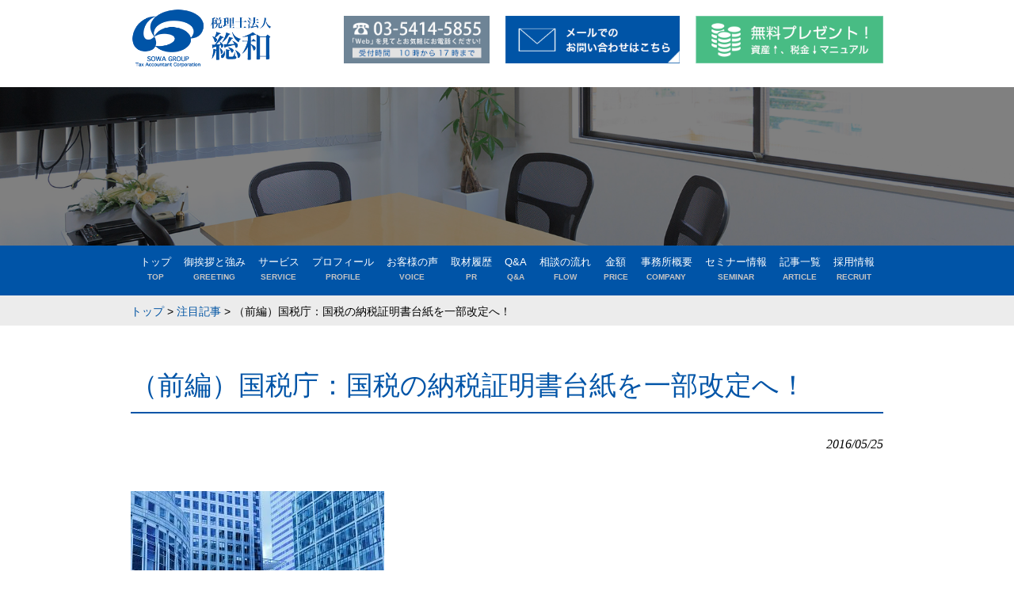

--- FILE ---
content_type: text/html; charset=UTF-8
request_url: https://www.m-partners.jp/news/20160525/447/
body_size: 86228
content:
<!DOCTYPE html>
<html dir="ltr" lang="ja" prefix="og: https://ogp.me/ns#"><head>
<meta charset="UTF-8">


<!-- ↓スマートフォン以外のviewport -->
<meta content="device-width" name="viewport">
<!-- ↑スマートフォン以外のviewport -->


<link rel="profile" href="http://gmpg.org/xfn/11">
<link rel="stylesheet" type="text/css" media="all" href="https://www.m-partners.jp/database/wp-content/themes/renew210426/style.css">
<link rel="pingback" href="https://www.m-partners.jp/database/xmlrpc.php">
<!--googleフォント・アイコン-->
<link href="https://fonts.googleapis.com/css?family=Mr+Dafoe|Quando" rel="stylesheet">
<link href="https://fonts.googleapis.com/icon?family=Material+Icons" rel="stylesheet">
<!--[if lt IE 9]>
<script src="https://www.m-partners.jp/database/wp-content/themes/renew210426/js/html5.js"></script>
<script src="https://www.m-partners.jp/database/wp-content/themes/renew210426/js/css3-mediaqueries.js"></script>
<![endif]-->
	<style>img:is([sizes="auto" i], [sizes^="auto," i]) { contain-intrinsic-size: 3000px 1500px }</style>
	
		<!-- All in One SEO 4.8.8 - aioseo.com -->
		<title>（前編）国税庁：国税の納税証明書台紙を一部改定へ！ | 港区青山の税理士法人 総和 - 会社設立から税務・会計処理までワンストップ対応</title>
	<meta name="description" content="国税庁は、２０１６年３月以降発行する納税証明書から、全国一斉に新しい証明書の台紙に変更しております。 改定後の" />
	<meta name="robots" content="max-image-preview:large" />
	<meta name="author" content="gdf_m_partners"/>
	<meta name="keywords" content="注目記事" />
	<link rel="canonical" href="https://www.m-partners.jp/news/20160525/447/" />
	<meta name="generator" content="All in One SEO (AIOSEO) 4.8.8" />
		<meta property="og:locale" content="ja_JP" />
		<meta property="og:site_name" content="港区青山の税理士法人 総和 - 会社設立から税務・会計処理までワンストップ対応" />
		<meta property="og:type" content="article" />
		<meta property="og:title" content="（前編）国税庁：国税の納税証明書台紙を一部改定へ！ | 港区青山の税理士法人 総和 - 会社設立から税務・会計処理までワンストップ対応" />
		<meta property="og:description" content="国税庁は、２０１６年３月以降発行する納税証明書から、全国一斉に新しい証明書の台紙に変更しております。 改定後の" />
		<meta property="og:url" content="https://www.m-partners.jp/news/20160525/447/" />
		<meta property="og:image" content="https://www.m-partners.jp/database/wp-content/uploads/2016/05/architecture-22039_640.jpg" />
		<meta property="og:image:secure_url" content="https://www.m-partners.jp/database/wp-content/uploads/2016/05/architecture-22039_640.jpg" />
		<meta property="og:image:width" content="640" />
		<meta property="og:image:height" content="426" />
		<meta property="article:published_time" content="2016-05-25T09:56:07+00:00" />
		<meta property="article:modified_time" content="2016-08-08T06:07:57+00:00" />
		<meta name="twitter:card" content="summary_large_image" />
		<meta name="twitter:title" content="（前編）国税庁：国税の納税証明書台紙を一部改定へ！ | 港区青山の税理士法人 総和 - 会社設立から税務・会計処理までワンストップ対応" />
		<meta name="twitter:description" content="国税庁は、２０１６年３月以降発行する納税証明書から、全国一斉に新しい証明書の台紙に変更しております。 改定後の" />
		<meta name="twitter:image" content="https://www.m-partners.jp/database/wp-content/uploads/2016/05/architecture-22039_640.jpg" />
		<script type="application/ld+json" class="aioseo-schema">
			{"@context":"https:\/\/schema.org","@graph":[{"@type":"Article","@id":"https:\/\/www.m-partners.jp\/news\/20160525\/447\/#article","name":"\uff08\u524d\u7de8\uff09\u56fd\u7a0e\u5e81\uff1a\u56fd\u7a0e\u306e\u7d0d\u7a0e\u8a3c\u660e\u66f8\u53f0\u7d19\u3092\u4e00\u90e8\u6539\u5b9a\u3078\uff01 | \u6e2f\u533a\u9752\u5c71\u306e\u7a0e\u7406\u58eb\u6cd5\u4eba \u7dcf\u548c - \u4f1a\u793e\u8a2d\u7acb\u304b\u3089\u7a0e\u52d9\u30fb\u4f1a\u8a08\u51e6\u7406\u307e\u3067\u30ef\u30f3\u30b9\u30c8\u30c3\u30d7\u5bfe\u5fdc","headline":"\uff08\u524d\u7de8\uff09\u56fd\u7a0e\u5e81\uff1a\u56fd\u7a0e\u306e\u7d0d\u7a0e\u8a3c\u660e\u66f8\u53f0\u7d19\u3092\u4e00\u90e8\u6539\u5b9a\u3078\uff01","author":{"@id":"https:\/\/www.m-partners.jp\/author\/gdf_m_partners\/#author"},"publisher":{"@id":"https:\/\/www.m-partners.jp\/#organization"},"image":{"@type":"ImageObject","url":"https:\/\/www.m-partners.jp\/database\/wp-content\/uploads\/2016\/05\/architecture-22039_640.jpg","width":640,"height":426},"datePublished":"2016-05-25T18:56:07+09:00","dateModified":"2016-08-08T15:07:57+09:00","inLanguage":"ja","mainEntityOfPage":{"@id":"https:\/\/www.m-partners.jp\/news\/20160525\/447\/#webpage"},"isPartOf":{"@id":"https:\/\/www.m-partners.jp\/news\/20160525\/447\/#webpage"},"articleSection":"\u6ce8\u76ee\u8a18\u4e8b"},{"@type":"BreadcrumbList","@id":"https:\/\/www.m-partners.jp\/news\/20160525\/447\/#breadcrumblist","itemListElement":[{"@type":"ListItem","@id":"https:\/\/www.m-partners.jp#listItem","position":1,"name":"\u30db\u30fc\u30e0","item":"https:\/\/www.m-partners.jp","nextItem":{"@type":"ListItem","@id":"https:\/\/www.m-partners.jp\/category\/news\/#listItem","name":"\u6ce8\u76ee\u8a18\u4e8b"}},{"@type":"ListItem","@id":"https:\/\/www.m-partners.jp\/category\/news\/#listItem","position":2,"name":"\u6ce8\u76ee\u8a18\u4e8b","item":"https:\/\/www.m-partners.jp\/category\/news\/","nextItem":{"@type":"ListItem","@id":"https:\/\/www.m-partners.jp\/news\/20160525\/447\/#listItem","name":"\uff08\u524d\u7de8\uff09\u56fd\u7a0e\u5e81\uff1a\u56fd\u7a0e\u306e\u7d0d\u7a0e\u8a3c\u660e\u66f8\u53f0\u7d19\u3092\u4e00\u90e8\u6539\u5b9a\u3078\uff01"},"previousItem":{"@type":"ListItem","@id":"https:\/\/www.m-partners.jp#listItem","name":"\u30db\u30fc\u30e0"}},{"@type":"ListItem","@id":"https:\/\/www.m-partners.jp\/news\/20160525\/447\/#listItem","position":3,"name":"\uff08\u524d\u7de8\uff09\u56fd\u7a0e\u5e81\uff1a\u56fd\u7a0e\u306e\u7d0d\u7a0e\u8a3c\u660e\u66f8\u53f0\u7d19\u3092\u4e00\u90e8\u6539\u5b9a\u3078\uff01","previousItem":{"@type":"ListItem","@id":"https:\/\/www.m-partners.jp\/category\/news\/#listItem","name":"\u6ce8\u76ee\u8a18\u4e8b"}}]},{"@type":"Organization","@id":"https:\/\/www.m-partners.jp\/#organization","name":"\u6e2f\u533a\u9752\u5c71\u306e\u7a0e\u7406\u58eb\u6cd5\u4eba \u7dcf\u548c - \u4f1a\u793e\u8a2d\u7acb\u304b\u3089\u7a0e\u52d9\u30fb\u4f1a\u8a08\u51e6\u7406\u307e\u3067\u30ef\u30f3\u30b9\u30c8\u30c3\u30d7\u5bfe\u5fdc","description":"\u6e2f\u533a\u9752\u5c71\u306e\u7a0e\u7406\u58eb\u6cd5\u4eba\u3000\u7dcf\u548c\u3002\u7686\u69d8\u306e\u7d4c\u55b6\u767a\u5c55\u3092\u304a\u624b\u4f1d\u3044\u3059\u308b\u30d9\u30b9\u30c8\u30d1\u30fc\u30c8\u30ca\u30fc\u3067\u3042\u308a\u305f\u3044\u3068\u8003\u3048\u3066\u3044\u307e\u3059\u3002\u4f1a\u793e\u8a2d\u7acb\u3084\u7a0e\u7406\u58eb\u5909\u66f4\u306a\u3069\u306e\u3054\u76f8\u8ac7\u3001\u3054\u4f9d\u983c\u3092\u627f\u3063\u3066\u304a\u308a\u307e\u3059\u3002","url":"https:\/\/www.m-partners.jp\/"},{"@type":"Person","@id":"https:\/\/www.m-partners.jp\/author\/gdf_m_partners\/#author","url":"https:\/\/www.m-partners.jp\/author\/gdf_m_partners\/","name":"gdf_m_partners","image":{"@type":"ImageObject","@id":"https:\/\/www.m-partners.jp\/news\/20160525\/447\/#authorImage","url":"https:\/\/secure.gravatar.com\/avatar\/7c19e9794ffb091d84174022680120c1f663919a2dc2977e095af01123a6b3e9?s=96&d=mm&r=g","width":96,"height":96,"caption":"gdf_m_partners"}},{"@type":"WebPage","@id":"https:\/\/www.m-partners.jp\/news\/20160525\/447\/#webpage","url":"https:\/\/www.m-partners.jp\/news\/20160525\/447\/","name":"\uff08\u524d\u7de8\uff09\u56fd\u7a0e\u5e81\uff1a\u56fd\u7a0e\u306e\u7d0d\u7a0e\u8a3c\u660e\u66f8\u53f0\u7d19\u3092\u4e00\u90e8\u6539\u5b9a\u3078\uff01 | \u6e2f\u533a\u9752\u5c71\u306e\u7a0e\u7406\u58eb\u6cd5\u4eba \u7dcf\u548c - \u4f1a\u793e\u8a2d\u7acb\u304b\u3089\u7a0e\u52d9\u30fb\u4f1a\u8a08\u51e6\u7406\u307e\u3067\u30ef\u30f3\u30b9\u30c8\u30c3\u30d7\u5bfe\u5fdc","description":"\u56fd\u7a0e\u5e81\u306f\u3001\uff12\uff10\uff11\uff16\u5e74\uff13\u6708\u4ee5\u964d\u767a\u884c\u3059\u308b\u7d0d\u7a0e\u8a3c\u660e\u66f8\u304b\u3089\u3001\u5168\u56fd\u4e00\u6589\u306b\u65b0\u3057\u3044\u8a3c\u660e\u66f8\u306e\u53f0\u7d19\u306b\u5909\u66f4\u3057\u3066\u304a\u308a\u307e\u3059\u3002 \u6539\u5b9a\u5f8c\u306e","inLanguage":"ja","isPartOf":{"@id":"https:\/\/www.m-partners.jp\/#website"},"breadcrumb":{"@id":"https:\/\/www.m-partners.jp\/news\/20160525\/447\/#breadcrumblist"},"author":{"@id":"https:\/\/www.m-partners.jp\/author\/gdf_m_partners\/#author"},"creator":{"@id":"https:\/\/www.m-partners.jp\/author\/gdf_m_partners\/#author"},"image":{"@type":"ImageObject","url":"https:\/\/www.m-partners.jp\/database\/wp-content\/uploads\/2016\/05\/architecture-22039_640.jpg","@id":"https:\/\/www.m-partners.jp\/news\/20160525\/447\/#mainImage","width":640,"height":426},"primaryImageOfPage":{"@id":"https:\/\/www.m-partners.jp\/news\/20160525\/447\/#mainImage"},"datePublished":"2016-05-25T18:56:07+09:00","dateModified":"2016-08-08T15:07:57+09:00"},{"@type":"WebSite","@id":"https:\/\/www.m-partners.jp\/#website","url":"https:\/\/www.m-partners.jp\/","name":"\u6e2f\u533a\u9752\u5c71\u306e\u7a0e\u7406\u58eb\u6cd5\u4eba \u7dcf\u548c - \u4f1a\u793e\u8a2d\u7acb\u304b\u3089\u7a0e\u52d9\u30fb\u4f1a\u8a08\u51e6\u7406\u307e\u3067\u30ef\u30f3\u30b9\u30c8\u30c3\u30d7\u5bfe\u5fdc","description":"\u6e2f\u533a\u9752\u5c71\u306e\u7a0e\u7406\u58eb\u6cd5\u4eba\u3000\u7dcf\u548c\u3002\u7686\u69d8\u306e\u7d4c\u55b6\u767a\u5c55\u3092\u304a\u624b\u4f1d\u3044\u3059\u308b\u30d9\u30b9\u30c8\u30d1\u30fc\u30c8\u30ca\u30fc\u3067\u3042\u308a\u305f\u3044\u3068\u8003\u3048\u3066\u3044\u307e\u3059\u3002\u4f1a\u793e\u8a2d\u7acb\u3084\u7a0e\u7406\u58eb\u5909\u66f4\u306a\u3069\u306e\u3054\u76f8\u8ac7\u3001\u3054\u4f9d\u983c\u3092\u627f\u3063\u3066\u304a\u308a\u307e\u3059\u3002","inLanguage":"ja","publisher":{"@id":"https:\/\/www.m-partners.jp\/#organization"}}]}
		</script>
		<!-- All in One SEO -->

<script type="text/javascript" id="wpp-js" src="https://www.m-partners.jp/database/wp-content/plugins/wordpress-popular-posts/assets/js/wpp.min.js?ver=7.3.5" data-sampling="0" data-sampling-rate="100" data-api-url="https://www.m-partners.jp/wp-json/wordpress-popular-posts" data-post-id="447" data-token="354bafe79a" data-lang="0" data-debug="0"></script>
<script type="text/javascript">
/* <![CDATA[ */
window._wpemojiSettings = {"baseUrl":"https:\/\/s.w.org\/images\/core\/emoji\/16.0.1\/72x72\/","ext":".png","svgUrl":"https:\/\/s.w.org\/images\/core\/emoji\/16.0.1\/svg\/","svgExt":".svg","source":{"concatemoji":"https:\/\/www.m-partners.jp\/database\/wp-includes\/js\/wp-emoji-release.min.js?ver=6.8.3"}};
/*! This file is auto-generated */
!function(s,n){var o,i,e;function c(e){try{var t={supportTests:e,timestamp:(new Date).valueOf()};sessionStorage.setItem(o,JSON.stringify(t))}catch(e){}}function p(e,t,n){e.clearRect(0,0,e.canvas.width,e.canvas.height),e.fillText(t,0,0);var t=new Uint32Array(e.getImageData(0,0,e.canvas.width,e.canvas.height).data),a=(e.clearRect(0,0,e.canvas.width,e.canvas.height),e.fillText(n,0,0),new Uint32Array(e.getImageData(0,0,e.canvas.width,e.canvas.height).data));return t.every(function(e,t){return e===a[t]})}function u(e,t){e.clearRect(0,0,e.canvas.width,e.canvas.height),e.fillText(t,0,0);for(var n=e.getImageData(16,16,1,1),a=0;a<n.data.length;a++)if(0!==n.data[a])return!1;return!0}function f(e,t,n,a){switch(t){case"flag":return n(e,"\ud83c\udff3\ufe0f\u200d\u26a7\ufe0f","\ud83c\udff3\ufe0f\u200b\u26a7\ufe0f")?!1:!n(e,"\ud83c\udde8\ud83c\uddf6","\ud83c\udde8\u200b\ud83c\uddf6")&&!n(e,"\ud83c\udff4\udb40\udc67\udb40\udc62\udb40\udc65\udb40\udc6e\udb40\udc67\udb40\udc7f","\ud83c\udff4\u200b\udb40\udc67\u200b\udb40\udc62\u200b\udb40\udc65\u200b\udb40\udc6e\u200b\udb40\udc67\u200b\udb40\udc7f");case"emoji":return!a(e,"\ud83e\udedf")}return!1}function g(e,t,n,a){var r="undefined"!=typeof WorkerGlobalScope&&self instanceof WorkerGlobalScope?new OffscreenCanvas(300,150):s.createElement("canvas"),o=r.getContext("2d",{willReadFrequently:!0}),i=(o.textBaseline="top",o.font="600 32px Arial",{});return e.forEach(function(e){i[e]=t(o,e,n,a)}),i}function t(e){var t=s.createElement("script");t.src=e,t.defer=!0,s.head.appendChild(t)}"undefined"!=typeof Promise&&(o="wpEmojiSettingsSupports",i=["flag","emoji"],n.supports={everything:!0,everythingExceptFlag:!0},e=new Promise(function(e){s.addEventListener("DOMContentLoaded",e,{once:!0})}),new Promise(function(t){var n=function(){try{var e=JSON.parse(sessionStorage.getItem(o));if("object"==typeof e&&"number"==typeof e.timestamp&&(new Date).valueOf()<e.timestamp+604800&&"object"==typeof e.supportTests)return e.supportTests}catch(e){}return null}();if(!n){if("undefined"!=typeof Worker&&"undefined"!=typeof OffscreenCanvas&&"undefined"!=typeof URL&&URL.createObjectURL&&"undefined"!=typeof Blob)try{var e="postMessage("+g.toString()+"("+[JSON.stringify(i),f.toString(),p.toString(),u.toString()].join(",")+"));",a=new Blob([e],{type:"text/javascript"}),r=new Worker(URL.createObjectURL(a),{name:"wpTestEmojiSupports"});return void(r.onmessage=function(e){c(n=e.data),r.terminate(),t(n)})}catch(e){}c(n=g(i,f,p,u))}t(n)}).then(function(e){for(var t in e)n.supports[t]=e[t],n.supports.everything=n.supports.everything&&n.supports[t],"flag"!==t&&(n.supports.everythingExceptFlag=n.supports.everythingExceptFlag&&n.supports[t]);n.supports.everythingExceptFlag=n.supports.everythingExceptFlag&&!n.supports.flag,n.DOMReady=!1,n.readyCallback=function(){n.DOMReady=!0}}).then(function(){return e}).then(function(){var e;n.supports.everything||(n.readyCallback(),(e=n.source||{}).concatemoji?t(e.concatemoji):e.wpemoji&&e.twemoji&&(t(e.twemoji),t(e.wpemoji)))}))}((window,document),window._wpemojiSettings);
/* ]]> */
</script>
<style id='wp-emoji-styles-inline-css' type='text/css'>

	img.wp-smiley, img.emoji {
		display: inline !important;
		border: none !important;
		box-shadow: none !important;
		height: 1em !important;
		width: 1em !important;
		margin: 0 0.07em !important;
		vertical-align: -0.1em !important;
		background: none !important;
		padding: 0 !important;
	}
</style>
<link rel='stylesheet' id='wp-block-library-css' href='https://www.m-partners.jp/database/wp-includes/css/dist/block-library/style.min.css?ver=6.8.3' type='text/css' media='all' />
<style id='classic-theme-styles-inline-css' type='text/css'>
/*! This file is auto-generated */
.wp-block-button__link{color:#fff;background-color:#32373c;border-radius:9999px;box-shadow:none;text-decoration:none;padding:calc(.667em + 2px) calc(1.333em + 2px);font-size:1.125em}.wp-block-file__button{background:#32373c;color:#fff;text-decoration:none}
</style>
<style id='global-styles-inline-css' type='text/css'>
:root{--wp--preset--aspect-ratio--square: 1;--wp--preset--aspect-ratio--4-3: 4/3;--wp--preset--aspect-ratio--3-4: 3/4;--wp--preset--aspect-ratio--3-2: 3/2;--wp--preset--aspect-ratio--2-3: 2/3;--wp--preset--aspect-ratio--16-9: 16/9;--wp--preset--aspect-ratio--9-16: 9/16;--wp--preset--color--black: #000000;--wp--preset--color--cyan-bluish-gray: #abb8c3;--wp--preset--color--white: #ffffff;--wp--preset--color--pale-pink: #f78da7;--wp--preset--color--vivid-red: #cf2e2e;--wp--preset--color--luminous-vivid-orange: #ff6900;--wp--preset--color--luminous-vivid-amber: #fcb900;--wp--preset--color--light-green-cyan: #7bdcb5;--wp--preset--color--vivid-green-cyan: #00d084;--wp--preset--color--pale-cyan-blue: #8ed1fc;--wp--preset--color--vivid-cyan-blue: #0693e3;--wp--preset--color--vivid-purple: #9b51e0;--wp--preset--gradient--vivid-cyan-blue-to-vivid-purple: linear-gradient(135deg,rgba(6,147,227,1) 0%,rgb(155,81,224) 100%);--wp--preset--gradient--light-green-cyan-to-vivid-green-cyan: linear-gradient(135deg,rgb(122,220,180) 0%,rgb(0,208,130) 100%);--wp--preset--gradient--luminous-vivid-amber-to-luminous-vivid-orange: linear-gradient(135deg,rgba(252,185,0,1) 0%,rgba(255,105,0,1) 100%);--wp--preset--gradient--luminous-vivid-orange-to-vivid-red: linear-gradient(135deg,rgba(255,105,0,1) 0%,rgb(207,46,46) 100%);--wp--preset--gradient--very-light-gray-to-cyan-bluish-gray: linear-gradient(135deg,rgb(238,238,238) 0%,rgb(169,184,195) 100%);--wp--preset--gradient--cool-to-warm-spectrum: linear-gradient(135deg,rgb(74,234,220) 0%,rgb(151,120,209) 20%,rgb(207,42,186) 40%,rgb(238,44,130) 60%,rgb(251,105,98) 80%,rgb(254,248,76) 100%);--wp--preset--gradient--blush-light-purple: linear-gradient(135deg,rgb(255,206,236) 0%,rgb(152,150,240) 100%);--wp--preset--gradient--blush-bordeaux: linear-gradient(135deg,rgb(254,205,165) 0%,rgb(254,45,45) 50%,rgb(107,0,62) 100%);--wp--preset--gradient--luminous-dusk: linear-gradient(135deg,rgb(255,203,112) 0%,rgb(199,81,192) 50%,rgb(65,88,208) 100%);--wp--preset--gradient--pale-ocean: linear-gradient(135deg,rgb(255,245,203) 0%,rgb(182,227,212) 50%,rgb(51,167,181) 100%);--wp--preset--gradient--electric-grass: linear-gradient(135deg,rgb(202,248,128) 0%,rgb(113,206,126) 100%);--wp--preset--gradient--midnight: linear-gradient(135deg,rgb(2,3,129) 0%,rgb(40,116,252) 100%);--wp--preset--font-size--small: 13px;--wp--preset--font-size--medium: 20px;--wp--preset--font-size--large: 36px;--wp--preset--font-size--x-large: 42px;--wp--preset--spacing--20: 0.44rem;--wp--preset--spacing--30: 0.67rem;--wp--preset--spacing--40: 1rem;--wp--preset--spacing--50: 1.5rem;--wp--preset--spacing--60: 2.25rem;--wp--preset--spacing--70: 3.38rem;--wp--preset--spacing--80: 5.06rem;--wp--preset--shadow--natural: 6px 6px 9px rgba(0, 0, 0, 0.2);--wp--preset--shadow--deep: 12px 12px 50px rgba(0, 0, 0, 0.4);--wp--preset--shadow--sharp: 6px 6px 0px rgba(0, 0, 0, 0.2);--wp--preset--shadow--outlined: 6px 6px 0px -3px rgba(255, 255, 255, 1), 6px 6px rgba(0, 0, 0, 1);--wp--preset--shadow--crisp: 6px 6px 0px rgba(0, 0, 0, 1);}:where(.is-layout-flex){gap: 0.5em;}:where(.is-layout-grid){gap: 0.5em;}body .is-layout-flex{display: flex;}.is-layout-flex{flex-wrap: wrap;align-items: center;}.is-layout-flex > :is(*, div){margin: 0;}body .is-layout-grid{display: grid;}.is-layout-grid > :is(*, div){margin: 0;}:where(.wp-block-columns.is-layout-flex){gap: 2em;}:where(.wp-block-columns.is-layout-grid){gap: 2em;}:where(.wp-block-post-template.is-layout-flex){gap: 1.25em;}:where(.wp-block-post-template.is-layout-grid){gap: 1.25em;}.has-black-color{color: var(--wp--preset--color--black) !important;}.has-cyan-bluish-gray-color{color: var(--wp--preset--color--cyan-bluish-gray) !important;}.has-white-color{color: var(--wp--preset--color--white) !important;}.has-pale-pink-color{color: var(--wp--preset--color--pale-pink) !important;}.has-vivid-red-color{color: var(--wp--preset--color--vivid-red) !important;}.has-luminous-vivid-orange-color{color: var(--wp--preset--color--luminous-vivid-orange) !important;}.has-luminous-vivid-amber-color{color: var(--wp--preset--color--luminous-vivid-amber) !important;}.has-light-green-cyan-color{color: var(--wp--preset--color--light-green-cyan) !important;}.has-vivid-green-cyan-color{color: var(--wp--preset--color--vivid-green-cyan) !important;}.has-pale-cyan-blue-color{color: var(--wp--preset--color--pale-cyan-blue) !important;}.has-vivid-cyan-blue-color{color: var(--wp--preset--color--vivid-cyan-blue) !important;}.has-vivid-purple-color{color: var(--wp--preset--color--vivid-purple) !important;}.has-black-background-color{background-color: var(--wp--preset--color--black) !important;}.has-cyan-bluish-gray-background-color{background-color: var(--wp--preset--color--cyan-bluish-gray) !important;}.has-white-background-color{background-color: var(--wp--preset--color--white) !important;}.has-pale-pink-background-color{background-color: var(--wp--preset--color--pale-pink) !important;}.has-vivid-red-background-color{background-color: var(--wp--preset--color--vivid-red) !important;}.has-luminous-vivid-orange-background-color{background-color: var(--wp--preset--color--luminous-vivid-orange) !important;}.has-luminous-vivid-amber-background-color{background-color: var(--wp--preset--color--luminous-vivid-amber) !important;}.has-light-green-cyan-background-color{background-color: var(--wp--preset--color--light-green-cyan) !important;}.has-vivid-green-cyan-background-color{background-color: var(--wp--preset--color--vivid-green-cyan) !important;}.has-pale-cyan-blue-background-color{background-color: var(--wp--preset--color--pale-cyan-blue) !important;}.has-vivid-cyan-blue-background-color{background-color: var(--wp--preset--color--vivid-cyan-blue) !important;}.has-vivid-purple-background-color{background-color: var(--wp--preset--color--vivid-purple) !important;}.has-black-border-color{border-color: var(--wp--preset--color--black) !important;}.has-cyan-bluish-gray-border-color{border-color: var(--wp--preset--color--cyan-bluish-gray) !important;}.has-white-border-color{border-color: var(--wp--preset--color--white) !important;}.has-pale-pink-border-color{border-color: var(--wp--preset--color--pale-pink) !important;}.has-vivid-red-border-color{border-color: var(--wp--preset--color--vivid-red) !important;}.has-luminous-vivid-orange-border-color{border-color: var(--wp--preset--color--luminous-vivid-orange) !important;}.has-luminous-vivid-amber-border-color{border-color: var(--wp--preset--color--luminous-vivid-amber) !important;}.has-light-green-cyan-border-color{border-color: var(--wp--preset--color--light-green-cyan) !important;}.has-vivid-green-cyan-border-color{border-color: var(--wp--preset--color--vivid-green-cyan) !important;}.has-pale-cyan-blue-border-color{border-color: var(--wp--preset--color--pale-cyan-blue) !important;}.has-vivid-cyan-blue-border-color{border-color: var(--wp--preset--color--vivid-cyan-blue) !important;}.has-vivid-purple-border-color{border-color: var(--wp--preset--color--vivid-purple) !important;}.has-vivid-cyan-blue-to-vivid-purple-gradient-background{background: var(--wp--preset--gradient--vivid-cyan-blue-to-vivid-purple) !important;}.has-light-green-cyan-to-vivid-green-cyan-gradient-background{background: var(--wp--preset--gradient--light-green-cyan-to-vivid-green-cyan) !important;}.has-luminous-vivid-amber-to-luminous-vivid-orange-gradient-background{background: var(--wp--preset--gradient--luminous-vivid-amber-to-luminous-vivid-orange) !important;}.has-luminous-vivid-orange-to-vivid-red-gradient-background{background: var(--wp--preset--gradient--luminous-vivid-orange-to-vivid-red) !important;}.has-very-light-gray-to-cyan-bluish-gray-gradient-background{background: var(--wp--preset--gradient--very-light-gray-to-cyan-bluish-gray) !important;}.has-cool-to-warm-spectrum-gradient-background{background: var(--wp--preset--gradient--cool-to-warm-spectrum) !important;}.has-blush-light-purple-gradient-background{background: var(--wp--preset--gradient--blush-light-purple) !important;}.has-blush-bordeaux-gradient-background{background: var(--wp--preset--gradient--blush-bordeaux) !important;}.has-luminous-dusk-gradient-background{background: var(--wp--preset--gradient--luminous-dusk) !important;}.has-pale-ocean-gradient-background{background: var(--wp--preset--gradient--pale-ocean) !important;}.has-electric-grass-gradient-background{background: var(--wp--preset--gradient--electric-grass) !important;}.has-midnight-gradient-background{background: var(--wp--preset--gradient--midnight) !important;}.has-small-font-size{font-size: var(--wp--preset--font-size--small) !important;}.has-medium-font-size{font-size: var(--wp--preset--font-size--medium) !important;}.has-large-font-size{font-size: var(--wp--preset--font-size--large) !important;}.has-x-large-font-size{font-size: var(--wp--preset--font-size--x-large) !important;}
:where(.wp-block-post-template.is-layout-flex){gap: 1.25em;}:where(.wp-block-post-template.is-layout-grid){gap: 1.25em;}
:where(.wp-block-columns.is-layout-flex){gap: 2em;}:where(.wp-block-columns.is-layout-grid){gap: 2em;}
:root :where(.wp-block-pullquote){font-size: 1.5em;line-height: 1.6;}
</style>
<link rel='stylesheet' id='contact-form-7-css' href='https://www.m-partners.jp/database/wp-content/plugins/contact-form-7/includes/css/styles.css?ver=6.1.2' type='text/css' media='all' />
<link rel='stylesheet' id='wpcf7-redirect-script-frontend-css' href='https://www.m-partners.jp/database/wp-content/plugins/wpcf7-redirect/build/assets/frontend-script.css?ver=2c532d7e2be36f6af233' type='text/css' media='all' />
<link rel='stylesheet' id='wp-pagenavi-css' href='https://www.m-partners.jp/database/wp-content/plugins/wp-pagenavi/pagenavi-css.css?ver=2.70' type='text/css' media='all' />
<link rel='stylesheet' id='cyclone-template-style-dark-0-css' href='https://www.m-partners.jp/database/wp-content/plugins/cyclone-slider/templates/dark/style.css?ver=3.2.0' type='text/css' media='all' />
<link rel='stylesheet' id='cyclone-template-style-default-0-css' href='https://www.m-partners.jp/database/wp-content/plugins/cyclone-slider/templates/default/style.css?ver=3.2.0' type='text/css' media='all' />
<link rel='stylesheet' id='cyclone-template-style-standard-0-css' href='https://www.m-partners.jp/database/wp-content/plugins/cyclone-slider/templates/standard/style.css?ver=3.2.0' type='text/css' media='all' />
<link rel='stylesheet' id='cyclone-template-style-thumbnails-0-css' href='https://www.m-partners.jp/database/wp-content/plugins/cyclone-slider/templates/thumbnails/style.css?ver=3.2.0' type='text/css' media='all' />
<script type="text/javascript" src="https://www.m-partners.jp/database/wp-includes/js/jquery/jquery.min.js?ver=3.7.1" id="jquery-core-js"></script>
<script type="text/javascript" src="https://www.m-partners.jp/database/wp-includes/js/jquery/jquery-migrate.min.js?ver=3.4.1" id="jquery-migrate-js"></script>
<link rel="https://api.w.org/" href="https://www.m-partners.jp/wp-json/" /><link rel="alternate" title="JSON" type="application/json" href="https://www.m-partners.jp/wp-json/wp/v2/posts/447" /><link rel="EditURI" type="application/rsd+xml" title="RSD" href="https://www.m-partners.jp/database/xmlrpc.php?rsd" />
<link rel='shortlink' href='https://www.m-partners.jp/?p=447' />
<link rel="alternate" title="oEmbed (JSON)" type="application/json+oembed" href="https://www.m-partners.jp/wp-json/oembed/1.0/embed?url=https%3A%2F%2Fwww.m-partners.jp%2Fnews%2F20160525%2F447%2F" />
<link rel="alternate" title="oEmbed (XML)" type="text/xml+oembed" href="https://www.m-partners.jp/wp-json/oembed/1.0/embed?url=https%3A%2F%2Fwww.m-partners.jp%2Fnews%2F20160525%2F447%2F&#038;format=xml" />
<!-- Google Tag Manager -->
<script>(function(w,d,s,l,i){w[l]=w[l]||[];w[l].push({'gtm.start':
new Date().getTime(),event:'gtm.js'});var f=d.getElementsByTagName(s)[0],
j=d.createElement(s),dl=l!='dataLayer'?'&l='+l:'';j.async=true;j.src=
'https://www.googletagmanager.com/gtm.js?id='+i+dl;f.parentNode.insertBefore(j,f);
})(window,document,'script','dataLayer','GTM-5FT5BQ');</script>
<!-- End Google Tag Manager -->
		            <style id="wpp-loading-animation-styles">@-webkit-keyframes bgslide{from{background-position-x:0}to{background-position-x:-200%}}@keyframes bgslide{from{background-position-x:0}to{background-position-x:-200%}}.wpp-widget-block-placeholder,.wpp-shortcode-placeholder{margin:0 auto;width:60px;height:3px;background:#dd3737;background:linear-gradient(90deg,#dd3737 0%,#571313 10%,#dd3737 100%);background-size:200% auto;border-radius:3px;-webkit-animation:bgslide 1s infinite linear;animation:bgslide 1s infinite linear}</style>
            <noscript><style>.lazyload[data-src]{display:none !important;}</style></noscript><style>.lazyload{background-image:none !important;}.lazyload:before{background-image:none !important;}</style><style>.wp-block-gallery.is-cropped .blocks-gallery-item picture{height:100%;width:100%;}</style><link rel="icon" href="https://www.m-partners.jp/database/wp-content/uploads/2017/12/favi-120x120.png" sizes="32x32" />
<link rel="icon" href="https://www.m-partners.jp/database/wp-content/uploads/2017/12/favi-240x240.png" sizes="192x192" />
<link rel="apple-touch-icon" href="https://www.m-partners.jp/database/wp-content/uploads/2017/12/favi-240x240.png" />
<meta name="msapplication-TileImage" content="https://www.m-partners.jp/database/wp-content/uploads/2017/12/favi-320x320.png" />
<!-- Google tag (gtag.js) -->
<script async src="https://www.googletagmanager.com/gtag/js?id=G-RYRGSDJ486"></script>
<script>
  window.dataLayer = window.dataLayer || [];
  function gtag(){dataLayer.push(arguments);}
  gtag('js', new Date());

  gtag('config', 'G-RYRGSDJ486');
</script>
<script src="https://ajax.googleapis.com/ajax/libs/jquery/1.9.1/jquery.min.js"></script>
<script type="text/javascript" src="https://www.m-partners.jp/database/wp-content/themes/renew210426/js/jquery.matchHeight.js"></script>
<!--SPグローバルTOP固定-->
<script src="https://www.m-partners.jp/database/wp-content/themes/renew210426/js/menu_top_fixed.js"></script>
<!--SPグローバルTOP固定-->
<!--切替-->
<script type="text/javascript">
    $("head").append("<meta name='viewport' content="
        +($.cookie("switchScreen") == 1 ? 
            "'width=950'" : 
            "'width=device-width")
        +" />");

    $(document).ready(function() {
        $("#btnPC, #btnSP").click(function() {
            $.cookie("switchScreen", $(this).attr("id") == "btnPC" ? 1 : 0);
            location.reload();
            return false;
        });
    });
</script>
<!-- szl scouterタグ -->
<script async src="https://scouter.szl.co.jp/script/szl_scouter_js.php?id=311774510_66416292981ae&site_id=145"></script>
<!-- /szl scouterタグ -->
<!-- 20250917 WebSite構造化データ -->
<script type="application/ld+json">
    {
        "@context" : "http://schema.org",
        "@type" : "WebSite",
        "name" : "税理士法人総和",
        "url" : "https://www.m-partners.jp/"
    }
</script>
<!-- //20250917 WebSite構造化データ -->

<!-- 20251222 FAQ構造化データの設定 -->
<!-- //20251222 FAQ構造化データの設定 -->

</head>
<body ontouchstart="" class="wp-singular post-template-default single single-post postid-447 single-format-standard wp-theme-renew210426">




<!--SP表示固定ナビー-->
<script type="text/javascript">
  $(function(){
    if ((navigator.userAgent.indexOf('iPhone') > 0
      && navigator.userAgent.indexOf('iPad') == -1)
      || navigator.userAgent.indexOf('iPod') > 0
      || navigator.userAgent.indexOf('Android') > 0) {
      var bH = $('.fix_menu_smartphone').height();
      $('body').css('margin-bottom',bH+'px');
    }else{
      $('.fix_menu_smartphone').css('display','none');
    }
  });
</script>
<!--/SP表示固定ナビ-->

<header id="header" role="banner">
	<div class="inner">

        <!-- 20250818 見出しタグh1の設定 -->
                <h1>港区青山の税理士法人　総和。皆様の経営発展をお手伝いするベストパートナーでありたいと考えています。会社設立や税理士変更などのご相談、ご依頼を承っております。</h1>
                <!-- //20250818 見出しタグh1の設定 -->

	  	<a href="https://www.m-partners.jp/"><img class="h2img lazyload" src="[data-uri]" data-src="https://www.m-partners.jp/database/wp-content/themes/renew210426/images/common/logo.png" decoding="async" data-eio-rwidth="326" data-eio-rheight="140"><noscript><img class="h2img" src="https://www.m-partners.jp/database/wp-content/themes/renew210426/images/common/logo.png" data-eio="l"></noscript></a>
		<div class="float_right">
            <!-- PCだけ表示する切り替えボタン-->
            <div> 
                <ul class="rightBtn">
                    <li><a href="tel:0354145855"><img src="[data-uri]" alt="0354145855" data-src="https://www.m-partners.jp/database/wp-content/themes/renew210426/images/common/header_tel.png" decoding="async" class="lazyload" data-eio-rwidth="441" data-eio-rheight="144"><noscript><img src="https://www.m-partners.jp/database/wp-content/themes/renew210426/images/common/header_tel.png" alt="0354145855" data-eio="l"></noscript></a></li>
                    <li><a href="https://www.m-partners.jp/contact/"><img src="[data-uri]" data-src="https://www.m-partners.jp/database/wp-content/themes/renew210426/images/common/header_application.png" decoding="async" class="lazyload" data-eio-rwidth="294" data-eio-rheight="80"><noscript><img src="https://www.m-partners.jp/database/wp-content/themes/renew210426/images/common/header_application.png" data-eio="l"></noscript></a></li>
                    <li><a href="https://lpo-srv.com/souwa-mdk/guidebook/ws/" target="_blank"><img src="[data-uri]" data-src="https://www.m-partners.jp/database/wp-content/themes/renew210426/images/common/header_interview.png" decoding="async" class="lazyload" data-eio-rwidth="316" data-eio-rheight="80"><noscript><img src="https://www.m-partners.jp/database/wp-content/themes/renew210426/images/common/header_interview.png" data-eio="l"></noscript></a></li>
                </ul>
            </div>
            <!-- /PCだけ表示する切り替えボタン-->
        </div>

	</div>
</header>


<!-- TopKV-->
<!-- TopKV-->

<!-- SP表示ナビ -->
<div class="toggle--sp sp_navi" id="sp-menu"> 
    <ul>
        <li><a href="/">トップ<br><span>TOP</span></a></li>
        <li><a href="/greeting/">御挨拶と強み<br><span>GREETING</span></a></li>
        <!--start 20251027 追加 節税対策ページ作成のご提案-->
        <li class="m-main-menu-item">
            <a class="m-main-menu-link" href="/service/">サービス<br><span>SERVICE</span></a>
            <details class="m-accordion">
                <summary></summary>
                <ul>
                    <li><a href="/enterprise/">税理士変更</a></li>
                    <li><a href="/new-business/">会社設立</a></li>
                    <li><a href="/inheritance/">相続</a></li>
                    <li><a href="/inheritance-seminar/">相続セミナー</a></li>
                    <li><a href="/tax-saving/">節税対策</a></li>
                    <li><a href="/management-innovation-support/">経営革新等支援機関</a></li>
                    <li><a href="/lp-6-komon-webkaigi/">オンラインサービス</a></li>
                </ul>
            </details>
        </li>
        <!--end 20251027 追加 節税対策ページ作成のご提案-->
        <li><a href="/profile/">プロフィール<br><span>PROFILE</span></a></li>
        <li><a href="/qanda/">Q&A<br><span>Q&A</span></a></li>
        <li><a href="/flow/">相談の流れ<br><span>FLOW</span></a></li>
        <li><a href="/price/">金額<br><span>PRICE</span></a></li>
        <li><a href="/company/">事務所概要<br><span>COMPNY</span></a></li>
        <li><a href="/category/voice/">お客様の声<br><span>VOICE</span></a></li>
    </ul>
</div>
<!-- SP表示ナビ-->


<div class="titleImg none lazyload" style="" data-back="https://www.m-partners.jp/database/wp-content/themes/renew210426/images/common/tit_page-single.jpg"></div>

<nav id="mainNav" class="toggle--pc">
    <div class="content_wrap_100">
        <div class="inner">
            <a class="menu" id="menu"><span>メニューはここをクリック&gt;</span></a>
            <div class="panel">
                <!--start 20251027 追加 節税対策ページ作成のご提案-->
                <ul class="main-menu-list"><li id="menu-item-37" class="menu-item menu-item-type-custom menu-item-object-custom"><a href="/"><strong>トップ</strong><span>TOP</span></a></li>
<li id="menu-item-45" class="menu-item menu-item-type-post_type menu-item-object-page"><a href="https://www.m-partners.jp/greeting/"><strong>御挨拶と強み</strong><span>GREETING</span></a></li>
<li id="menu-item-2632" class="menu-item menu-item-type-post_type menu-item-object-page menu-item-has-children"><a href="https://www.m-partners.jp/service/"><strong>サービス</strong><span>SERVICE</span></a>
<ul class="sub-menu">
	<li id="menu-item-4119" class="menu-item menu-item-type-post_type menu-item-object-page"><a href="https://www.m-partners.jp/enterprise/">税理士変更</a></li>
	<li id="menu-item-4120" class="menu-item menu-item-type-post_type menu-item-object-page"><a href="https://www.m-partners.jp/new-business/">会社設立</a></li>
	<li id="menu-item-4121" class="menu-item menu-item-type-post_type menu-item-object-page"><a href="https://www.m-partners.jp/inheritance/">相続</a></li>
	<li id="menu-item-4122" class="menu-item menu-item-type-post_type menu-item-object-page"><a href="https://www.m-partners.jp/inheritance-seminar/">相続セミナー</a></li>
	<li id="menu-item-4123" class="menu-item menu-item-type-post_type menu-item-object-page"><a href="https://www.m-partners.jp/tax-saving/">節税対策</a></li>
	<li id="menu-item-4124" class="menu-item menu-item-type-post_type menu-item-object-page"><a href="https://www.m-partners.jp/management-innovation-support/">経営革新等支援機関</a></li>
	<li id="menu-item-4125" class="menu-item menu-item-type-custom menu-item-object-custom"><a href="https://www.m-partners.jp/lp-6-komon-webkaigi/">オンラインサービス</a></li>
</ul>
</li>
<li id="menu-item-43" class="menu-item menu-item-type-post_type menu-item-object-page"><a href="https://www.m-partners.jp/profile/"><strong>プロフィール</strong><span>PROFILE</span></a></li>
<li id="menu-item-48" class="menu-item menu-item-type-taxonomy menu-item-object-category"><a href="https://www.m-partners.jp/category/voice/"><strong>お客様の声</strong><span>VOICE</span></a></li>
<li id="menu-item-49" class="menu-item menu-item-type-taxonomy menu-item-object-category"><a href="https://www.m-partners.jp/category/pr/"><strong>取材履歴</strong><span>PR</span></a></li>
<li id="menu-item-38" class="menu-item menu-item-type-post_type menu-item-object-page"><a href="https://www.m-partners.jp/qanda/"><strong>Q&#038;A</strong><span>Q&#038;A</span></a></li>
<li id="menu-item-46" class="menu-item menu-item-type-post_type menu-item-object-page"><a href="https://www.m-partners.jp/flow/"><strong>相談の流れ</strong><span>FLOW</span></a></li>
<li id="menu-item-47" class="menu-item menu-item-type-post_type menu-item-object-page"><a href="https://www.m-partners.jp/price/"><strong>金額</strong><span>PRICE</span></a></li>
<li id="menu-item-44" class="menu-item menu-item-type-post_type menu-item-object-page"><a href="https://www.m-partners.jp/company/"><strong>事務所概要</strong><span>COMPANY</span></a></li>
<li id="menu-item-3744" class="menu-item menu-item-type-custom menu-item-object-custom"><a target="_blank" href="https://forms.gle/Nx4UxmRX4BGDENqA6"><strong>セミナー情報</strong><span>SEMINAR</span></a></li>
<li id="menu-item-2845" class="menu-item menu-item-type-post_type menu-item-object-page"><a href="https://www.m-partners.jp/article/"><strong>記事一覧</strong><span>ARTICLE</span></a></li>
<li id="menu-item-3638" class="menu-item menu-item-type-custom menu-item-object-custom"><a target="_blank" href="https://www.recruit.m-partners.jp/"><strong>採用情報</strong><span>RECRUIT</span></a></li>
</ul>                <!--end 20251027 追加 節税対策ページ作成のご提案-->
            </div>
        </div>
    </div>
</nav>

<div id="wrapper">
<!-- パンくず -->
<div class="breadcrumbsArea">
<div class="breadcrumbs"><!-- Breadcrumb NavXT 7.4.1 -->
<span property="itemListElement" typeof="ListItem"><a property="item" typeof="WebPage" title="港区青山の税理士法人 総和 - 会社設立から税務・会計処理までワンストップ対応へ移動" href="https://www.m-partners.jp" class="home"><span property="name">トップ</span></a><meta property="position" content="1"></span> &gt; <span property="itemListElement" typeof="ListItem"><a property="item" typeof="WebPage" title="注目記事のカテゴリーアーカイブへ移動" href="https://www.m-partners.jp/category/news/" class="taxonomy category"><span property="name">注目記事</span></a><meta property="position" content="2"></span> &gt; <span property="itemListElement" typeof="ListItem"><span property="name">（前編）国税庁：国税の納税証明書台紙を一部改定へ！</span><meta property="position" content="3"></span></div></div>
<!-- /パンくず -->
<div id="content" class="post">

        <div class="content_wrap_100">
            <div class="inner mgn-top-50">
                <div class="cassetteCol1">
                    <h2 class="main_2 txt-align-lft"><span class="main bdr-long">（前編）国税庁：国税の納税証明書台紙を一部改定へ！</span></h2>
                    <p class="dateLabel"><time datetime="2016-05-25">2016/05/25</time></p>
                </div>
            </div>
        </div>

		<article id="post-447" class="content-single">
        <div class="content_wrap_100">
            <div class="inner">
                <div class="cassetteCol1">
			        <p><span><img fetchpriority="high" decoding="async" data-id="610" src="[data-uri]" alt="architecture-22039_640" width="320" height="213" class="alignnone size-medium wp-image-610 lazyload"   data-src="https://www.m-partners.jp/database/wp-content/uploads/2016/05/architecture-22039_640-320x213.jpg" data-srcset="https://www.m-partners.jp/database/wp-content/uploads/2016/05/architecture-22039_640-320x213.jpg 320w, https://www.m-partners.jp/database/wp-content/uploads/2016/05/architecture-22039_640-240x160.jpg 240w, https://www.m-partners.jp/database/wp-content/uploads/2016/05/architecture-22039_640-150x100.jpg 150w, https://www.m-partners.jp/database/wp-content/uploads/2016/05/architecture-22039_640.jpg 640w" data-sizes="auto" data-eio-rwidth="320" data-eio-rheight="213" /><noscript><img fetchpriority="high" decoding="async" data-id="610" src="https://www.m-partners.jp/database/wp-content/uploads/2016/05/architecture-22039_640-320x213.jpg" alt="architecture-22039_640" width="320" height="213" class="alignnone size-medium wp-image-610" srcset="https://www.m-partners.jp/database/wp-content/uploads/2016/05/architecture-22039_640-320x213.jpg 320w, https://www.m-partners.jp/database/wp-content/uploads/2016/05/architecture-22039_640-240x160.jpg 240w, https://www.m-partners.jp/database/wp-content/uploads/2016/05/architecture-22039_640-150x100.jpg 150w, https://www.m-partners.jp/database/wp-content/uploads/2016/05/architecture-22039_640.jpg 640w" sizes="(max-width: 320px) 100vw, 320px" data-eio="l" /></noscript></span></p>
<p><span>国税庁は、２０１６年３月以降発行する納税証明書から、全国一斉に新しい証明書の台紙に変更しております。</span><br /><span>　改定後の台紙は、台紙中央のレリーフのデザインを変更したほか、特殊な金属箔を使用したマークを施すなど、より偽造しにくい体裁となっております。</span></p>
<p><span>　２０１３年４月以来の変更となる新しい納税証明書台紙は、色は現行の薄紫色で変わりはなく、コピー機等で複写した場合に浮き出る「隠し文字」や、視線を変えることで二つの画像（「ＴＡＸ、国税庁マーク」）が現れるマーク、マイクロ文字などに加え、今回さらに、台紙中央のレリーフのデザイン変更のほか、二種類の文字（「税、ＴＡＸ」）が刻まれた特殊な金属箔を使用したマークを施すなど、より偽造しにくい体裁となっております。</span><br /><span>　国税の納税証明書は、納税者の資力、信用力などを直接・間接に示す資料として、金融機関や官公庁その他各方面において、指定業者の登録、競争入札の参加資格審査、資金融資の調査資料などに幅広く利用されております。</span></p>
<p><span>（後編へつづく）</span></p>
<p><span>（注意）</span><br /><span>　上記の記載内容は、平成２８年４月８日現在の情報に基づいて記載しております。</span><br /><span>　今後の動向によっては、税制、関係法令等、税務の取扱い等が変わる可能性が十分ありますので、記載の内容・数値等は将来にわたって保証されるものではありません。</span></p>
<div class='yarpp yarpp-related yarpp-related-website yarpp-template-yarpp-template-relative'>
<div class="related-post">
<h4>関連Webコンテンツ一覧･他にも以下がよく読まれています</h4>
<div class="related-entry">
<a href="https://www.m-partners.jp/news/20160316/401/" class="thumbnail">
<!–アイキャッチ画像–>
<img width="150" height="150" src="[data-uri]" class="attachment-150x150 size-150x150 wp-post-image lazyload" alt=""   data-src="https://www.m-partners.jp/database/wp-content/uploads/2016/03/questionnaire-158862_640-150x150.png" decoding="async" data-srcset="https://www.m-partners.jp/database/wp-content/uploads/2016/03/questionnaire-158862_640-150x150.png 150w, https://www.m-partners.jp/database/wp-content/uploads/2016/03/questionnaire-158862_640-320x323.png 320w, https://www.m-partners.jp/database/wp-content/uploads/2016/03/questionnaire-158862_640-240x242.png 240w, https://www.m-partners.jp/database/wp-content/uploads/2016/03/questionnaire-158862_640-99x100.png 99w, https://www.m-partners.jp/database/wp-content/uploads/2016/03/questionnaire-158862_640.png 635w" data-sizes="auto" data-eio-rwidth="150" data-eio-rheight="150" /><noscript><img width="150" height="150" src="https://www.m-partners.jp/database/wp-content/uploads/2016/03/questionnaire-158862_640-150x150.png" class="attachment-150x150 size-150x150 wp-post-image" alt="" srcset="https://www.m-partners.jp/database/wp-content/uploads/2016/03/questionnaire-158862_640-150x150.png 150w, https://www.m-partners.jp/database/wp-content/uploads/2016/03/questionnaire-158862_640-320x323.png 320w, https://www.m-partners.jp/database/wp-content/uploads/2016/03/questionnaire-158862_640-240x242.png 240w, https://www.m-partners.jp/database/wp-content/uploads/2016/03/questionnaire-158862_640-99x100.png 99w, https://www.m-partners.jp/database/wp-content/uploads/2016/03/questionnaire-158862_640.png 635w" sizes="(max-width: 150px) 100vw, 150px" data-eio="l" /></noscript></a>
<!–関連記事のタイトル部分–>
<a href="https://www.m-partners.jp/news/20160316/401/" title="（前編）東京税理士会：2…">（前編）東京税理士会：2015年度の税務調…</a></div><div class="related-entry">
<a href="https://www.m-partners.jp/news/20160316/403/" class="thumbnail">
<!–アイキャッチ画像–>
<img width="150" height="150" src="[data-uri]" class="attachment-150x150 size-150x150 wp-post-image lazyload" alt=""   data-src="https://www.m-partners.jp/database/wp-content/uploads/2016/03/questionnaire-158862_640-150x150.png" decoding="async" data-srcset="https://www.m-partners.jp/database/wp-content/uploads/2016/03/questionnaire-158862_640-150x150.png 150w, https://www.m-partners.jp/database/wp-content/uploads/2016/03/questionnaire-158862_640-320x323.png 320w, https://www.m-partners.jp/database/wp-content/uploads/2016/03/questionnaire-158862_640-240x242.png 240w, https://www.m-partners.jp/database/wp-content/uploads/2016/03/questionnaire-158862_640-99x100.png 99w, https://www.m-partners.jp/database/wp-content/uploads/2016/03/questionnaire-158862_640.png 635w" data-sizes="auto" data-eio-rwidth="150" data-eio-rheight="150" /><noscript><img width="150" height="150" src="https://www.m-partners.jp/database/wp-content/uploads/2016/03/questionnaire-158862_640-150x150.png" class="attachment-150x150 size-150x150 wp-post-image" alt="" srcset="https://www.m-partners.jp/database/wp-content/uploads/2016/03/questionnaire-158862_640-150x150.png 150w, https://www.m-partners.jp/database/wp-content/uploads/2016/03/questionnaire-158862_640-320x323.png 320w, https://www.m-partners.jp/database/wp-content/uploads/2016/03/questionnaire-158862_640-240x242.png 240w, https://www.m-partners.jp/database/wp-content/uploads/2016/03/questionnaire-158862_640-99x100.png 99w, https://www.m-partners.jp/database/wp-content/uploads/2016/03/questionnaire-158862_640.png 635w" sizes="(max-width: 150px) 100vw, 150px" data-eio="l" /></noscript></a>
<!–関連記事のタイトル部分–>
<a href="https://www.m-partners.jp/news/20160316/403/" title="（後編）東京税理士会：2…">（後編）東京税理士会：2015年度の税務調…</a></div><div class="related-entry">
<a href="https://www.m-partners.jp/news/20160323/405/" class="thumbnail">
<!–アイキャッチ画像–>
<img width="150" height="150" src="[data-uri]" class="attachment-150x150 size-150x150 wp-post-image lazyload" alt="" data-src="https://www.m-partners.jp/database/wp-content/uploads/2016/03/hand-1248053_640-150x150.jpg" decoding="async" data-eio-rwidth="150" data-eio-rheight="150" /><noscript><img width="150" height="150" src="https://www.m-partners.jp/database/wp-content/uploads/2016/03/hand-1248053_640-150x150.jpg" class="attachment-150x150 size-150x150 wp-post-image" alt="" data-eio="l" /></noscript></a>
<!–関連記事のタイトル部分–>
<a href="https://www.m-partners.jp/news/20160323/405/" title="（前編）国税庁：2014…">（前編）国税庁：2014事務年度におけるネ…</a></div><div class="related-entry">
<a href="https://www.m-partners.jp/news/20160406/417/" class="thumbnail">
<!–アイキャッチ画像–>
<img width="150" height="150" src="[data-uri]" class="attachment-150x150 size-150x150 wp-post-image lazyload" alt="" data-src="https://www.m-partners.jp/database/wp-content/uploads/2016/04/chicago-343941_640-150x150.jpg" decoding="async" data-eio-rwidth="150" data-eio-rheight="150" /><noscript><img width="150" height="150" src="https://www.m-partners.jp/database/wp-content/uploads/2016/04/chicago-343941_640-150x150.jpg" class="attachment-150x150 size-150x150 wp-post-image" alt="" data-eio="l" /></noscript></a>
<!–関連記事のタイトル部分–>
<a href="https://www.m-partners.jp/news/20160406/417/" title="国税庁：2014年分相続…">国税庁：2014年分相続税の申告状況を公表！</a></div><div class="related-entry">
<a href="https://www.m-partners.jp/news/20160406/419/" class="thumbnail">
<!–アイキャッチ画像–>
<img width="150" height="150" src="[data-uri]" class="attachment-150x150 size-150x150 wp-post-image lazyload" alt="" data-src="https://www.m-partners.jp/database/wp-content/uploads/2016/04/internet-42583_640-150x150.png" decoding="async" data-eio-rwidth="150" data-eio-rheight="150" /><noscript><img width="150" height="150" src="https://www.m-partners.jp/database/wp-content/uploads/2016/04/internet-42583_640-150x150.png" class="attachment-150x150 size-150x150 wp-post-image" alt="" data-eio="l" /></noscript></a>
<!–関連記事のタイトル部分–>
<a href="https://www.m-partners.jp/news/20160406/419/" title="国税庁：公表サイトにおい…">国税庁：公表サイトにおいて法人番号の検…</a></div><div class="related-entry">
<a href="https://www.m-partners.jp/news/20160406/421/" class="thumbnail">
<!–アイキャッチ画像–>
<img width="150" height="150" src="[data-uri]" class="attachment-150x150 size-150x150 wp-post-image lazyload" alt="" data-src="https://www.m-partners.jp/database/wp-content/uploads/2016/04/internet-42583_640-150x150.png" decoding="async" data-eio-rwidth="150" data-eio-rheight="150" /><noscript><img width="150" height="150" src="https://www.m-partners.jp/database/wp-content/uploads/2016/04/internet-42583_640-150x150.png" class="attachment-150x150 size-150x150 wp-post-image" alt="" data-eio="l" /></noscript></a>
<!–関連記事のタイトル部分–>
<a href="https://www.m-partners.jp/news/20160406/421/" title="国税庁：公表サイトにおい…">国税庁：公表サイトにおいて法人番号の検…</a></div><div class="related-entry">
<a href="https://www.m-partners.jp/news/20160420/433/" class="thumbnail">
<!–アイキャッチ画像–>
<img width="150" height="150" src="[data-uri]" class="attachment-150x150 size-150x150 wp-post-image lazyload" alt="" data-src="https://www.m-partners.jp/database/wp-content/uploads/2016/04/stop-1374937_640-150x150.jpg" decoding="async" data-eio-rwidth="150" data-eio-rheight="150" /><noscript><img width="150" height="150" src="https://www.m-partners.jp/database/wp-content/uploads/2016/04/stop-1374937_640-150x150.jpg" class="attachment-150x150 size-150x150 wp-post-image" alt="" data-eio="l" /></noscript></a>
<!–関連記事のタイトル部分–>
<a href="https://www.m-partners.jp/news/20160420/433/" title="（後編）国税庁：口座振替…">（後編）国税庁：口座振替納付に係る領収…</a></div><div class="related-entry">
<a href="https://www.m-partners.jp/news/20160427/435/" class="thumbnail">
<!–アイキャッチ画像–>
<img width="150" height="150" src="[data-uri]" class="attachment-150x150 size-150x150 wp-post-image lazyload" alt="" data-src="https://www.m-partners.jp/database/wp-content/uploads/2016/04/photo-montage-1514218_640-150x150.jpg" decoding="async" data-eio-rwidth="150" data-eio-rheight="150" /><noscript><img width="150" height="150" src="https://www.m-partners.jp/database/wp-content/uploads/2016/04/photo-montage-1514218_640-150x150.jpg" class="attachment-150x150 size-150x150 wp-post-image" alt="" data-eio="l" /></noscript></a>
<!–関連記事のタイトル部分–>
<a href="https://www.m-partners.jp/news/20160427/435/" title="2016年度税制改正：外…">2016年度税制改正：外国人旅行者向け消費…</a></div><div class="related-entry">
<a href="https://www.m-partners.jp/news/20160601/451/" class="thumbnail">
<!–アイキャッチ画像–>
<img width="150" height="150" src="[data-uri]" class="attachment-150x150 size-150x150 wp-post-image lazyload" alt="" data-src="https://www.m-partners.jp/database/wp-content/uploads/2016/06/san-francisco-210230_640-150x150.jpg" decoding="async" data-eio-rwidth="150" data-eio-rheight="150" /><noscript><img width="150" height="150" src="https://www.m-partners.jp/database/wp-content/uploads/2016/06/san-francisco-210230_640-150x150.jpg" class="attachment-150x150 size-150x150 wp-post-image" alt="" data-eio="l" /></noscript></a>
<!–関連記事のタイトル部分–>
<a href="https://www.m-partners.jp/news/20160601/451/" title="（前編）2016年度税制…">（前編）2016年度税制改正：住宅ローン控…</a></div><div class="related-entry">
<a href="https://www.m-partners.jp/news/20160601/453/" class="thumbnail">
<!–アイキャッチ画像–>
<img width="150" height="150" src="[data-uri]" class="attachment-150x150 size-150x150 wp-post-image lazyload" alt="" data-src="https://www.m-partners.jp/database/wp-content/uploads/2016/06/san-francisco-210230_640-150x150.jpg" decoding="async" data-eio-rwidth="150" data-eio-rheight="150" /><noscript><img width="150" height="150" src="https://www.m-partners.jp/database/wp-content/uploads/2016/06/san-francisco-210230_640-150x150.jpg" class="attachment-150x150 size-150x150 wp-post-image" alt="" data-eio="l" /></noscript></a>
<!–関連記事のタイトル部分–>
<a href="https://www.m-partners.jp/news/20160601/453/" title="（後編）2016年度税制…">（後編）2016年度税制改正：住宅ローン控…</a></div><div class="related-entry">
<a href="https://www.m-partners.jp/news/20160629/468/" class="thumbnail">
<!–アイキャッチ画像–>
<img width="150" height="150" src="[data-uri]" class="attachment-150x150 size-150x150 wp-post-image lazyload" alt="" data-src="https://www.m-partners.jp/database/wp-content/uploads/2016/06/blue-88523_640-150x150.jpg" decoding="async" data-eio-rwidth="150" data-eio-rheight="150" /><noscript><img width="150" height="150" src="https://www.m-partners.jp/database/wp-content/uploads/2016/06/blue-88523_640-150x150.jpg" class="attachment-150x150 size-150x150 wp-post-image" alt="" data-eio="l" /></noscript></a>
<!–関連記事のタイトル部分–>
<a href="https://www.m-partners.jp/news/20160629/468/" title="（前編）国税の納付方法の…">（前編）国税の納付方法の種類</a></div><div class="related-entry">
<a href="https://www.m-partners.jp/news/20160629/470/" class="thumbnail">
<!–アイキャッチ画像–>
<img width="150" height="150" src="[data-uri]" class="attachment-150x150 size-150x150 wp-post-image lazyload" alt="" data-src="https://www.m-partners.jp/database/wp-content/uploads/2016/06/blue-88523_640-150x150.jpg" decoding="async" data-eio-rwidth="150" data-eio-rheight="150" /><noscript><img width="150" height="150" src="https://www.m-partners.jp/database/wp-content/uploads/2016/06/blue-88523_640-150x150.jpg" class="attachment-150x150 size-150x150 wp-post-image" alt="" data-eio="l" /></noscript></a>
<!–関連記事のタイトル部分–>
<a href="https://www.m-partners.jp/news/20160629/470/" title="（後編）国税の納付方法の…">（後編）国税の納付方法の種類</a></div></div>
</div>
                </div>
	        </div>
	    </div>
     
	</article>
	

    <!-- 人気記事 --> 
        <div class="content_wrap_100 h3-title-line">
            <div class="inner">
                <div class="cassetteCol1">
                    <div class="ninki post">
                    <h4>人気のWebコンテンツはこちらです</h4>
                       <div class="wpp-shortcode"><script type="application/json" data-id="wpp-shortcode-inline-js">{"title":"","limit":"12","offset":0,"range":"monthly","time_quantity":24,"time_unit":"hour","freshness":false,"order_by":"views","post_type":"post","pid":"","exclude":"","cat":"","taxonomy":"category","term_id":"","author":"","shorten_title":{"active":true,"length":"25","words":false},"post-excerpt":{"active":false,"length":0,"keep_format":false,"words":false},"thumbnail":{"active":true,"build":"manual","width":"150","height":"150"},"rating":false,"stats_tag":{"comment_count":false,"views":true,"author":false,"date":{"active":false,"format":"F j, Y"},"category":false,"taxonomy":{"active":false,"name":"category"}},"markup":{"custom_html":true,"wpp-start":"<ul class=\"wpp-list\">","wpp-end":"<\/ul>","title-start":"<h2>","title-end":"<\/h2>","post-html":"&lt;li&gt;{thumb}&lt;span&gt;{title}&lt;\/span&gt;&lt;!--span class=&quot;views&quot;&gt;{views} views&lt;\/span--&gt;&lt;\/li&gt;"},"theme":{"name":""}}</script><div class="wpp-shortcode-placeholder"></div></div>
                    </div>
                </div>
            </div>
        </div>
<!-- 人気記事 --> 


        <div class="content_wrap_100 h3-title-line">
            <div class="inner">
                <div class="cassetteCol1">
                    <div class="pagenav">
                        <span class="prev"><a href="https://www.m-partners.jp/news/20160518/445/" rel="prev">&laquo; 前のページ</a></span>          
                        <span class="next"><a href="https://www.m-partners.jp/news/20160525/449/" rel="next">次のページ &raquo;</a></span>
                    </div>
                </div>
            </div>
        </div>
    

  



        <div class="content_wrap_100 content-bg-ver2 mgn-btm-00 mgn-top-00">
            <div class="inner">
                <div class="cassetteCol1 mgn-btm-00">
                    <h2 class="main_3 mgn-top-00"><span class="main">お問い合わせ</span><span class="sub"></span></h2>
                    <p class="txt-align-ctr mgn-btm-30" style="color: #fff;">当事務所に関するお問い合わせは<br class="pcNone">こちらからご連絡ください。</p>
                </div>
                <div class="cassetteCol2 mb0">
                    <div class="cst w40p content-center"><a href="tel:0354145855"><img src="[data-uri]" alt="Menu" class="mgn-btm-20 lazyload" data-src="https://www.m-partners.jp/database/wp-content/themes/renew210426/images/common/footer_tel.png" decoding="async" data-eio-rwidth="868" data-eio-rheight="203" /><noscript><img src="https://www.m-partners.jp/database/wp-content/themes/renew210426/images/common/footer_tel.png" alt="Menu" class="mgn-btm-20" data-eio="l" /></noscript></a></div>
                    <div class="cst w40p content-center"><a href="/contact/"><img src="[data-uri]" alt="Access" class="mgn-btm-20 lazyload" data-src="https://www.m-partners.jp/database/wp-content/themes/renew210426/images/common/footer_conv.png" decoding="async" data-eio-rwidth="868" data-eio-rheight="203" /><noscript><img src="https://www.m-partners.jp/database/wp-content/themes/renew210426/images/common/footer_conv.png" alt="Access" class="mgn-btm-20" data-eio="l" /></noscript></a></div>
                </div>
              <div class="footBtnWrap">
                <a href="https://lpo-srv.com/souwa-mdk/guidebook/ws/" target="_blank" class="footBtn arrow arrow-right">検討中の方への<br>
無料プレゼントはこちら</a>
              </div>
            </div>
        </div>


<footer id="footer">

  <!-- 20250818 会社情報の記載 -->
  <section class="footer__access">
    <div class="content_wrap_100">
        <div class="inner">
            <div class="cassetteCol1 mgn-btm-20">
                <h3 class="main"><span class="main">税理士法人 総和</span></h3>
            </div>
            <div class="cassetteCol3">
                <div class="cst">
                    <h4 class="footer__access-heading-lv4">東京オフィス</h4>
                    <p class="office-add">
                        〒107-0062<br>
                        東京都港区南青山3丁目17-14<br>
                        中山ビルディング4階<br>
                        営業時間：9:30～17:30（土日祝休み）
                    </p>
                    <p class="footer__access-google-map"><iframe
                            
                            width="300" height="300" style="border:0;" allowfullscreen="" loading="lazy"
                            referrerpolicy="no-referrer-when-downgrade" data-src="https://www.google.com/maps/embed?pb=!1m18!1m12!1m3!1d6483.014596441938!2d139.7138747!3d35.664508899999994!2m3!1f0!2f0!3f0!3m2!1i1024!2i768!4f13.1!3m3!1m2!1s0x60188c9ff7fb73d9%3A0x3306ec8c81234687!2z56iO55CG5aOr5rOV5Lq657eP5ZKM!5e0!3m2!1sja!2sjp!4v1764220942545!5m2!1sja!2sjp" class="lazyload"></iframe></p>
                </div>
                <div class="cst">
                    <h4 class="footer__access-heading-lv4">渋谷オフィス</h4>
                    <p class="office-add">
                        〒150-0002<br>
                        東京都渋谷区渋谷1丁目3-9<br>
                        ヒューリック渋谷一丁目ビル7階<br>
                        営業時間：9:30～17:30（土日祝休み）
                    </p>
                    <p class="footer__access-google-map"><iframe  width="300" height="300" style="border:0;" allowfullscreen="" loading="lazy" referrerpolicy="no-referrer-when-downgrade" data-src="https://www.google.com/maps/embed?pb=!1m14!1m8!1m3!1d3241.619501022353!2d139.7058562!3d35.6617452!3m2!1i1024!2i768!4f13.1!3m3!1m2!1s0x60188b9190069a57%3A0x424c4458519883d6!2z56iO55CG5aOr5rOV5Lq657eP5ZKMIOa4i-iwt-OCquODleOCo-OCuQ!5e0!3m2!1sja!2sjp!4v1764220963395!5m2!1sja!2sjp" class="lazyload"></iframe></p>
                </div>
                <div class="cst">
                    <h4 class="footer__access-heading-lv4">千葉オフィス</h4>
                    <p class="office-add">
                        〒270-1165<br>
                        千葉県我孫子市並木9丁目1-10<br>
                        営業時間：9:30～17:30（土日祝休み）
                    </p>
                    <p class="footer__access-google-map"><iframe
                            
                            width="300" height="300" style="border:0;" allowfullscreen="" loading="lazy"
                            referrerpolicy="no-referrer-when-downgrade" data-src="https://www.google.com/maps/embed?pb=!1m18!1m12!1m3!1d3232.8750734821547!2d140.02211499999999!3d35.8765782!2m3!1f0!2f0!3f0!3m2!1i1024!2i768!4f13.1!3m3!1m2!1s0x602277dc50c5c237%3A0xd37938a61e764234!2z56iO55CG5aOr5rOV5Lq657eP5ZKMIOWNg-iRieOCquODleOCo-OCuQ!5e0!3m2!1sja!2sjp!4v1764220981646!5m2!1sja!2sjp" class="lazyload"></iframe></p>
                </div>
            </div>
        </div>
    </div>
  </section>
  <script type="application/ld+json">
    {
    "@context": "http://schema.org",
    "@type": "LocalBusiness",
    "name": " 税理士法人　総和",
    "telephone": "+81120210341",
    "address": "〒107-0062 東京都港区南青山3-17-14 中山ビル4階",
    "openinghours": "Mo, Tu, We, Th, Fr, 9:00-17:30"
    }
  </script>
  <!-- //20250804 会社情報の記載 -->

	<div class="toggle--sp">
	  <nav id="mainNav">
	    <div class="inner">
	    <ul><li id="menu-item-50" class="menu-item menu-item-type-custom menu-item-object-custom menu-item-50"><a href="/">トップ</a></li>
<li id="menu-item-58" class="menu-item menu-item-type-post_type menu-item-object-page menu-item-58"><a href="https://www.m-partners.jp/greeting/">御挨拶と強み</a></li>
<li id="menu-item-2631" class="menu-item menu-item-type-post_type menu-item-object-page menu-item-2631"><a href="https://www.m-partners.jp/service/">サービス</a></li>
<li id="menu-item-56" class="menu-item menu-item-type-post_type menu-item-object-page menu-item-56"><a href="https://www.m-partners.jp/profile/">プロフィール</a></li>
<li id="menu-item-2693" class="menu-item menu-item-type-post_type menu-item-object-page menu-item-2693"><a href="https://www.m-partners.jp/corporation/">法人の方へ</a></li>
<li id="menu-item-2694" class="menu-item menu-item-type-post_type menu-item-object-page menu-item-2694"><a href="https://www.m-partners.jp/individual/">個人の方へ</a></li>
<li id="menu-item-61" class="menu-item menu-item-type-taxonomy menu-item-object-category menu-item-61"><a href="https://www.m-partners.jp/category/voice/">お客様の声</a></li>
<li id="menu-item-63" class="menu-item menu-item-type-taxonomy menu-item-object-category menu-item-63"><a href="https://www.m-partners.jp/category/pr/">取材履歴</a></li>
<li id="menu-item-51" class="menu-item menu-item-type-post_type menu-item-object-page menu-item-51"><a href="https://www.m-partners.jp/qanda/">Q&#038;A</a></li>
<li id="menu-item-59" class="menu-item menu-item-type-post_type menu-item-object-page menu-item-59"><a href="https://www.m-partners.jp/flow/">相談の流れ</a></li>
<li id="menu-item-60" class="menu-item menu-item-type-post_type menu-item-object-page menu-item-60"><a href="https://www.m-partners.jp/price/">金額</a></li>
<li id="menu-item-57" class="menu-item menu-item-type-post_type menu-item-object-page menu-item-57"><a href="https://www.m-partners.jp/company/">事務所概要</a></li>
<li id="menu-item-3055" class="menu-item menu-item-type-post_type menu-item-object-page menu-item-3055"><a href="https://www.m-partners.jp/article/">記事一覧</a></li>
<li id="menu-item-2634" class="menu-item menu-item-type-post_type menu-item-object-page menu-item-2634"><a href="https://www.m-partners.jp/privacy/">プライバシーポリシー</a></li>
<li id="menu-item-54" class="menu-item menu-item-type-post_type menu-item-object-page menu-item-54"><a href="https://www.m-partners.jp/sitemap/">サイトマップ</a></li>
<li id="menu-item-3537" class="menu-item menu-item-type-custom menu-item-object-custom menu-item-3537"><a target="_blank" href="https://lin.ee/K77ih17">公式LINE</a></li>
<li id="menu-item-3538" class="menu-item menu-item-type-custom menu-item-object-custom menu-item-3538"><a target="_blank" href="https://www.facebook.com/m.partners.jp">Facebookページ</a></li>
<li id="menu-item-3678" class="menu-item menu-item-type-custom menu-item-object-custom menu-item-3678"><a href="/navi/">ファイナンスナビ</a></li>
<li id="menu-item-3722" class="menu-item menu-item-type-custom menu-item-object-custom menu-item-3722"><a target="_blank" href="/factoring/">ファクタリング会社比較</a></li>
</ul></div>
	 	                    <div class="box_wrap">
                  <p><a href="https://taxconnection.jp/" target="_blank"><img src="[data-uri]" data-src="https://www.m-partners.jp/database/wp-content/themes/renew210426/images/banner-zs.png" decoding="async" class="lazyload" data-eio-rwidth="254" data-eio-rheight="67"><noscript><img src="https://www.m-partners.jp/database/wp-content/themes/renew210426/images/banner-zs.png" data-eio="l"></noscript></a></p>
                <p><a href="https://sozokuzei.org/sowa-office/" target="_blank"><img src="[data-uri]" data-src="https://www.m-partners.jp/database/wp-content/themes/renew210426/images/banner-souzokumap.png" decoding="async" class="lazyload" data-eio-rwidth="509" data-eio-rheight="86"><noscript><img src="https://www.m-partners.jp/database/wp-content/themes/renew210426/images/banner-souzokumap.png" data-eio="l"></noscript></a></p>
              </div>
 </nav>
	</div>
    <div class="toggle--pc"> 
	  <div class="footerLink">
		<div class="footerLinkInner">
        	<div class="logoImg content-center"><a href="https://www.m-partners.jp/"><img src="[data-uri]" data-src="https://www.m-partners.jp/database/wp-content/themes/renew210426/images/common/logo.png" decoding="async" class="lazyload" data-eio-rwidth="326" data-eio-rheight="140"><noscript><img src="https://www.m-partners.jp/database/wp-content/themes/renew210426/images/common/logo.png" data-eio="l"></noscript></a></div>
            <div class="linkArea content-center">
            	<div class="linkBox">
                	<ul><li class="menu-item menu-item-type-custom menu-item-object-custom menu-item-50"><a href="/">トップ</a></li>
<li class="menu-item menu-item-type-post_type menu-item-object-page menu-item-58"><a href="https://www.m-partners.jp/greeting/">御挨拶と強み</a></li>
<li class="menu-item menu-item-type-post_type menu-item-object-page menu-item-2631"><a href="https://www.m-partners.jp/service/">サービス</a></li>
<li class="menu-item menu-item-type-post_type menu-item-object-page menu-item-56"><a href="https://www.m-partners.jp/profile/">プロフィール</a></li>
<li class="menu-item menu-item-type-post_type menu-item-object-page menu-item-2693"><a href="https://www.m-partners.jp/corporation/">法人の方へ</a></li>
<li class="menu-item menu-item-type-post_type menu-item-object-page menu-item-2694"><a href="https://www.m-partners.jp/individual/">個人の方へ</a></li>
<li class="menu-item menu-item-type-taxonomy menu-item-object-category menu-item-61"><a href="https://www.m-partners.jp/category/voice/">お客様の声</a></li>
<li class="menu-item menu-item-type-taxonomy menu-item-object-category menu-item-63"><a href="https://www.m-partners.jp/category/pr/">取材履歴</a></li>
<li class="menu-item menu-item-type-post_type menu-item-object-page menu-item-51"><a href="https://www.m-partners.jp/qanda/">Q&#038;A</a></li>
<li class="menu-item menu-item-type-post_type menu-item-object-page menu-item-59"><a href="https://www.m-partners.jp/flow/">相談の流れ</a></li>
<li class="menu-item menu-item-type-post_type menu-item-object-page menu-item-60"><a href="https://www.m-partners.jp/price/">金額</a></li>
<li class="menu-item menu-item-type-post_type menu-item-object-page menu-item-57"><a href="https://www.m-partners.jp/company/">事務所概要</a></li>
<li class="menu-item menu-item-type-post_type menu-item-object-page menu-item-3055"><a href="https://www.m-partners.jp/article/">記事一覧</a></li>
<li class="menu-item menu-item-type-post_type menu-item-object-page menu-item-2634"><a href="https://www.m-partners.jp/privacy/">プライバシーポリシー</a></li>
<li class="menu-item menu-item-type-post_type menu-item-object-page menu-item-54"><a href="https://www.m-partners.jp/sitemap/">サイトマップ</a></li>
<li class="menu-item menu-item-type-custom menu-item-object-custom menu-item-3537"><a target="_blank" href="https://lin.ee/K77ih17">公式LINE</a></li>
<li class="menu-item menu-item-type-custom menu-item-object-custom menu-item-3538"><a target="_blank" href="https://www.facebook.com/m.partners.jp">Facebookページ</a></li>
<li class="menu-item menu-item-type-custom menu-item-object-custom menu-item-3678"><a href="/navi/">ファイナンスナビ</a></li>
<li class="menu-item menu-item-type-custom menu-item-object-custom menu-item-3722"><a target="_blank" href="/factoring/">ファクタリング会社比較</a></li>
</ul>                <div class="box_wrap">
                  <p><a href="https://taxconnection.jp/" target="_blank"><img src="[data-uri]" data-src="https://www.m-partners.jp/database/wp-content/themes/renew210426/images/banner-zs.png" decoding="async" class="lazyload" data-eio-rwidth="254" data-eio-rheight="67"><noscript><img src="https://www.m-partners.jp/database/wp-content/themes/renew210426/images/banner-zs.png" data-eio="l"></noscript></a></p>
                <p><a href="https://sozokuzei.org/sowa-office/" target="_blank"><img src="[data-uri]" data-src="https://www.m-partners.jp/database/wp-content/themes/renew210426/images/banner-souzokumap.png" decoding="async" class="lazyload" data-eio-rwidth="509" data-eio-rheight="86"><noscript><img src="https://www.m-partners.jp/database/wp-content/themes/renew210426/images/banner-souzokumap.png" data-eio="l"></noscript></a></p>
              </div>
              </div>
            </div>
        </div>
	  </div>
	</div>
</footer>
<!-- / footer -->
<!-- 20250925 スムーススクロールの追加 -->
<div class="pagetop-btn"><a href="#"></a></div>
<!-- //20250925 スムーススクロールの追加 -->
<p id="copyright"><strong>Copyright &copy; 港区青山の税理士法人 総和 &#8211; 会社設立から税務・会計処理までワンストップ対応 All Rights Reserved.</strong></p>
<script type="speculationrules">
{"prefetch":[{"source":"document","where":{"and":[{"href_matches":"\/*"},{"not":{"href_matches":["\/database\/wp-*.php","\/database\/wp-admin\/*","\/database\/wp-content\/uploads\/*","\/database\/wp-content\/*","\/database\/wp-content\/plugins\/*","\/database\/wp-content\/themes\/renew210426\/*","\/*\\?(.+)"]}},{"not":{"selector_matches":"a[rel~=\"nofollow\"]"}},{"not":{"selector_matches":".no-prefetch, .no-prefetch a"}}]},"eagerness":"conservative"}]}
</script>
<!-- Google Tag Manager (noscript) -->
<noscript><iframe src="https://www.googletagmanager.com/ns.html?id=GTM-5FT5BQ"
height="0" width="0" style="display:none;visibility:hidden"></iframe></noscript>
<!-- End Google Tag Manager (noscript) -->
		<link rel='stylesheet' id='yarppRelatedCss-css' href='https://www.m-partners.jp/database/wp-content/plugins/yet-another-related-posts-plugin/style/related.css?ver=5.30.11' type='text/css' media='all' />
<script type="text/javascript" id="eio-lazy-load-js-before">
/* <![CDATA[ */
var eio_lazy_vars = {"exactdn_domain":"","skip_autoscale":0,"threshold":0,"use_dpr":1};
/* ]]> */
</script>
<script type="text/javascript" src="https://www.m-partners.jp/database/wp-content/plugins/ewww-image-optimizer/includes/lazysizes.min.js?ver=821" id="eio-lazy-load-js" async="async" data-wp-strategy="async"></script>
<script type="text/javascript" src="https://www.m-partners.jp/database/wp-includes/js/dist/hooks.min.js?ver=4d63a3d491d11ffd8ac6" id="wp-hooks-js"></script>
<script type="text/javascript" src="https://www.m-partners.jp/database/wp-includes/js/dist/i18n.min.js?ver=5e580eb46a90c2b997e6" id="wp-i18n-js"></script>
<script type="text/javascript" id="wp-i18n-js-after">
/* <![CDATA[ */
wp.i18n.setLocaleData( { 'text direction\u0004ltr': [ 'ltr' ] } );
/* ]]> */
</script>
<script type="text/javascript" src="https://www.m-partners.jp/database/wp-content/plugins/contact-form-7/includes/swv/js/index.js?ver=6.1.2" id="swv-js"></script>
<script type="text/javascript" id="contact-form-7-js-translations">
/* <![CDATA[ */
( function( domain, translations ) {
	var localeData = translations.locale_data[ domain ] || translations.locale_data.messages;
	localeData[""].domain = domain;
	wp.i18n.setLocaleData( localeData, domain );
} )( "contact-form-7", {"translation-revision-date":"2025-09-30 07:44:19+0000","generator":"GlotPress\/4.0.1","domain":"messages","locale_data":{"messages":{"":{"domain":"messages","plural-forms":"nplurals=1; plural=0;","lang":"ja_JP"},"This contact form is placed in the wrong place.":["\u3053\u306e\u30b3\u30f3\u30bf\u30af\u30c8\u30d5\u30a9\u30fc\u30e0\u306f\u9593\u9055\u3063\u305f\u4f4d\u7f6e\u306b\u7f6e\u304b\u308c\u3066\u3044\u307e\u3059\u3002"],"Error:":["\u30a8\u30e9\u30fc:"]}},"comment":{"reference":"includes\/js\/index.js"}} );
/* ]]> */
</script>
<script type="text/javascript" id="contact-form-7-js-before">
/* <![CDATA[ */
var wpcf7 = {
    "api": {
        "root": "https:\/\/www.m-partners.jp\/wp-json\/",
        "namespace": "contact-form-7\/v1"
    }
};
/* ]]> */
</script>
<script type="text/javascript" src="https://www.m-partners.jp/database/wp-content/plugins/contact-form-7/includes/js/index.js?ver=6.1.2" id="contact-form-7-js"></script>
<script type="text/javascript" id="wpcf7-redirect-script-js-extra">
/* <![CDATA[ */
var wpcf7r = {"ajax_url":"https:\/\/www.m-partners.jp\/database\/wp-admin\/admin-ajax.php"};
/* ]]> */
</script>
<script type="text/javascript" src="https://www.m-partners.jp/database/wp-content/plugins/wpcf7-redirect/build/assets/frontend-script.js?ver=2c532d7e2be36f6af233" id="wpcf7-redirect-script-js"></script>
<script type="text/javascript" src="https://www.m-partners.jp/database/wp-content/plugins/cyclone-slider/libs/cycle2/jquery.cycle2.min.js?ver=3.2.0" id="jquery-cycle2-js"></script>
<script type="text/javascript" src="https://www.m-partners.jp/database/wp-content/plugins/cyclone-slider/libs/cycle2/jquery.cycle2.carousel.min.js?ver=3.2.0" id="jquery-cycle2-carousel-js"></script>
<script type="text/javascript" src="https://www.m-partners.jp/database/wp-content/plugins/cyclone-slider/libs/cycle2/jquery.cycle2.swipe.min.js?ver=3.2.0" id="jquery-cycle2-swipe-js"></script>
<script type="text/javascript" src="https://www.m-partners.jp/database/wp-content/plugins/cyclone-slider/libs/cycle2/jquery.cycle2.tile.min.js?ver=3.2.0" id="jquery-cycle2-tile-js"></script>
<script type="text/javascript" src="https://www.m-partners.jp/database/wp-content/plugins/cyclone-slider/libs/cycle2/jquery.cycle2.video.min.js?ver=3.2.0" id="jquery-cycle2-video-js"></script>
<script type="text/javascript" src="https://www.m-partners.jp/database/wp-content/plugins/cyclone-slider/templates/dark/script.js?ver=3.2.0" id="cyclone-template-script-dark-0-js"></script>
<script type="text/javascript" src="https://www.m-partners.jp/database/wp-content/plugins/cyclone-slider/templates/thumbnails/script.js?ver=3.2.0" id="cyclone-template-script-thumbnails-0-js"></script>
<script type="text/javascript" src="https://www.m-partners.jp/database/wp-content/plugins/cyclone-slider/libs/vimeo-player-js/player.js?ver=3.2.0" id="vimeo-player-js-js"></script>
<script type="text/javascript" src="https://www.m-partners.jp/database/wp-content/plugins/cyclone-slider/js/client.js?ver=3.2.0" id="cyclone-client-js"></script>

<!-- 20250925 スムーススクロールの追加 -->
<script>
jQuery(function () {
  var pagetop = $('.pagetop-btn');
  pagetop.hide();
  $(window).scroll(function () {
  if ($(this).scrollTop() > 100) {  
    pagetop.fadeIn();
  } else {
    pagetop.fadeOut();
  }
  });
  pagetop.click(function () {
  $('body,html').animate({
    scrollTop: 0
  }, 500); 
  return false;
  });
});
</script>
<!-- //20250925 スムーススクロールの追加 -->
 
<div class="fix_menu_smartphone toggle--sp">
<a href="/" ><img src="[data-uri]" alt="トップ" data-src="https://www.m-partners.jp/database/wp-content/themes/renew210426/images/common/bt_navi01.png" decoding="async" class="lazyload" data-eio-rwidth="160" data-eio-rheight="80"><noscript><img src="https://www.m-partners.jp/database/wp-content/themes/renew210426/images/common/bt_navi01.png" alt="トップ" data-eio="l"></noscript></a><a href="https://www.m-partners.jp/sitemap/"><img src="[data-uri]" alt="ナビ" data-src="https://www.m-partners.jp/database/wp-content/themes/renew210426/images/common/bt_navi02.png" decoding="async" class="lazyload" data-eio-rwidth="160" data-eio-rheight="80"><noscript><img src="https://www.m-partners.jp/database/wp-content/themes/renew210426/images/common/bt_navi02.png" alt="ナビ" data-eio="l"></noscript></a><a class="tel-link" href="tel:0354145855"><img src="[data-uri]" data-src="https://www.m-partners.jp/database/wp-content/themes/renew210426/images/common/bt_navi03.png" decoding="async" class="lazyload" data-eio-rwidth="160" data-eio-rheight="80"><noscript><img src="https://www.m-partners.jp/database/wp-content/themes/renew210426/images/common/bt_navi03.png" data-eio="l"></noscript></a><a href="https://www.m-partners.jp/contact/"><img src="[data-uri]" data-src="https://www.m-partners.jp/database/wp-content/themes/renew210426/images/common/bt_navi04.png" decoding="async" class="lazyload" data-eio-rwidth="160" data-eio-rheight="80"><noscript><img src="https://www.m-partners.jp/database/wp-content/themes/renew210426/images/common/bt_navi04.png" data-eio="l"></noscript></a>
</div>

</body>
</html>

--- FILE ---
content_type: text/css
request_url: https://www.m-partners.jp/database/wp-content/themes/renew210426/style.css
body_size: 20809
content:
@charset "utf-8";
/*
Theme Name: GDF_dtpl_1027..
Theme URI: http://www.goaldesignforce.com/
Description: GDF_dtpl_1027
Version: 1.0
Author: GDF
Author URI: http://www.goaldesignforce.com/
Tags: simple

	Cloud template v1.0
	 http://www.goaldesignforce.com/
background-image
	This theme was designed and built by Cloud template,
	whose blog you will find at http://www.goaldesignforce.com/

	The CSS, XHTML and design is released under GPL:
	http://www.opensource.org/licenses/gpl-license.php

*/

/* =Reset default browser CSS.
Based on work by Eric Meyer: http://meyerweb.com/eric/tools/css/reset/index.html
-------------------------------------------------------------- */
html, body, div, applet, object, iframe, h1, h2, h3, h4, h5, h6, p, blockquote, pre, a, abbr, acronym, address, big, cite, code, del, dfn, em, font, ins, kbd, q, s, samp, small, strike, sub, sup, tt, var, dl, dt, dd, ol, ul, li, fieldset, form, label, legend, table, caption, tbody, tfoot, thead, tr, th, td {
	border: 0;
	font-family: inherit;
	font-size: inherit;
	font-weight: inherit;
	margin: 0;
	outline: 0;
	padding: 0;
	vertical-align: baseline;
}
:focus {outline: 0;}

ol, ul {list-style: none;}

caption, th, td {font-weight: normal;}
blockquote:before, blockquote:after,q:before, q:after {content: "";}
blockquote, q {quotes: "" "";}
a img {border: 0;}
article, aside, details, figcaption, figure, footer, header, hgroup, menu, nav, section {display: block;}

/*body{
	color: #252525;
	-webkit-text-size-adjust: none;
	font-family: "ＭＳ Ｐ明朝", "MS PMincho", "ヒラギノ明朝 Pro W3", "Hiragino Mincho Pro", serif;
	font-size: 80%;
	line-height: 1.5;
	background-image: none;
	word-wrap: break-word;
	background-color: #FFF;
}*/

* { box-sizing:border-box; }

body{

	-webkit-text-size-adjust: none;
	font-family: "ヒラギノ角ゴ Pro W3", "Hiragino Kaku Gothic Pro", "メイリオ", Meiryo, Osaka, "ＭＳ Ｐゴシック", "MS PGothic", sans-serif;
	font-size: 80%;
	line-height: 1.5;
	word-wrap: break-word;
}

img{
    image-rendering: -webkit-optimize-contrast;
}



/* リンク設定
------------------------------------------------------------*/
a{
margin: 0;
padding: 0;
text-decoration: none;
outline: 0;
vertical-align: baseline;
background: transparent;
color: #0054a3;
}

.breadcrumbs a{
	margin: 0;
	padding: 0;
	text-decoration: none;
	outline: 0;
	vertical-align: baseline;
	background: transparent;
	border-top-style: none;
	border-right-style: none;
	border-bottom-style: none;
	border-left-style: none;
}
a:hover, a:active{
	-webkit-transition: opacity 1s;
	-moz-transition: opacity 1s;
	-o-transition: opacity 1s;
	outline: none;
	color: #1068a2;
	text-decoration: underline;
}




/**** Clearfix ****/
nav .panel:after, nav#mainNav:after, .newsTitle:after {content:""; display: table;clear: both;}
nav .panel,nav#mainNav,.newsTitle,.bg, .post{zoom: 1;}

nav .panel ul {
    margin: 0 0 0 0;
}



/* レイアウト
------------------------------------------------------------*/



#header{
	overflow: hidden;
	/*background-image: url(images/head_bg02.png);*/
	background-repeat: repeat-x;
	background-position: 0% bottom;
    padding: 0 0 20px;
    z-index: 8888;
    position: relative;
}

#header ul.rightBtn{
	margin:0;
	padding:0;
}
#header ul.rightBtn li{
	float:left;
}
#header ul.rightBtn li img {
    width: auto;
    height: 60px;
    margin: 15px 0 0;
}


.toggle--pc img {
	margin-top:7px;
	max-width: 100%;
}

.toggle--sp img {
	max-width: 100%;
}

.topimg100w img {
	max-width: 100%;
}

.spHeadCon {
	width:100%;
	margin:0 0 20px;
}
.spHeadCon img {
    width: inherit;
}

#content{
width:100%;
padding : 0;
}
#content img,#content_top img {
max-width: 100%; 
height: auto;
}

#content_top {
    width: 950px;
    padding-bottom: 50px;
    margin: 0 auto;
	overflow: hidden;
}

#sidebar{
float:left;
width:300px;
font-size: 13px;
margin-bottom: 20px;
margin-top: 25px;
}
#footer{
clear: both;
padding-top: 0;
background-repeat: repeat;
background-position: 0% 0%;
background-image: none;
background-attachment: scroll;
} 

.fbk{
background-image: url(images/navi_bg.jpg);
width: 100%;
height: 70px;
}
@media only screen and (max-width: 640px){

.fbk{
background-image: none;
width: 100%;
height: auto;
}
#content_top {
    padding-bottom: 20px;
}
}
.clear {
	clear: both;
}
.box1{
	padding: 10px;
	border: 1px solid #eeeeee;
}
.box2{
	padding: 0px;
	border: 1px solid #eeeeee;
	margin-top: 10px;
	margin-bottom: 10px;
}

img {
	margin:0;
	padding:0;
	vertical-align:bottom;
}


/* ヘッダー
*****************************************************/
#header .bg{
    background-color: #f2f2f2;
}


/* サイト説明文 + 住所
----------------------------------*/
#header h1 {
    display: none;
}
#header h1,#header p{
    float: left;
    padding: 6px 0;
    color: #000000;
    font-weight: normal;
    font-size: 12px;
}

#header p{
float:right;
}


/* ロゴ (サイトタイトル)
----------------------------------*/
#header h2{
	clear: both;
	float: left;
	color: #515151;
	font-weight: bold;
}

/* サブナビゲーション
----------------------------------*/
#header ul{
padding-top:10px;
float:right;
}

#header ul li{
display:inline;
margin-left:10px;
}

#header ul li a{
	padding-left:10px;
	color:#000;
}

#header ul li a:hover{background-position:3px 50%;}

@media only screen and (max-width: 640px){
  #header ul.rightBtn {
      overflow: hidden;
      width: 80%;
      margin: 0 10%;
  }
  #header ul li{
	  display:block;
	  margin-left:2%;
  }
  #header ul.rightBtn li img {
      height: inherit;
      margin: 0;
  }
  #header ul li:nth-child(1) {
      
  }
  #header ul li:nth-child(1) img{
	  width:100%;
      height: auto;
      margin: 0 auto;
  }
  #header ul li:nth-child(2) {
      width: 46%;
  }
  #header ul li:nth-child(3) {
      width: 50%;
  }
  
  #header ul li a{
  	padding-left: inherit;
  	color:#000;
  }
}


/* トップページ　メイン画像
----------------------------------*/
#mainImg{
	clear: both;
	line-height: 0;
	text-align: center;
	z-index: 0;
}

.post{
	margin: 0 0 0 0;
	padding: 0 0 0 0;
	/*background-color: #FFFFFF;*/
}
.post-list {
	margin: 50px 0 0 0;
}

.cycloneslider-template-standard {
    margin: 0 0 0!important;
}

/* メイン内ナビ
------------------------------------------------------------*/
.main_left{
	float: left;
	height: 360px;
	width: 720px;
}
.main_right{
	float: right;
	height: 350px;
	width: 230px;
}


#mainImg .main_right ul li{
	margin: 0px;
	padding: 0px;
	float: left;
}
#mainImg .main_right ul li a{
	height: 70px;
	width: 230px;
	display:block;
	text-indent:-9999px;
}
li#banner01 a{
	background-image: url(images/banners/main_in_navi_01.png);
	background-repeat: no-repeat;
	background-position: left top;
}
li#banner01 a:hover{cursor: pointer; opacity: .8;;}
li#banner02 a{background:url(images/banners/main_in_navi_02.png) no-repeat left top;}
li#banner02 a:hover{cursor: pointer; opacity: .8;;}
li#banner03 a{background:url(images/banners/main_in_navi_03.png) no-repeat left top;}
li#banner03 a:hover{cursor: pointer; opacity: .8;;}
li#banner04 a{background:url(images/banners/main_in_navi_04.png) no-repeat left top;}
li#banner04 a:hover{cursor: pointer; opacity: .8;;}
li#banner05 a{background:url(images/banners/main_in_navi_05.png) no-repeat left top;}
li#banner05 a:hover{cursor: pointer; opacity: .8;;}



/* ★☆★　New テンプレート　★☆★　　↓↓↓
***********************************************************************/

/*--------Common--------*/
p{
	margin-bottom: 20px;
    line-height: 2em;
}

.font-size-12 { font-size:12px!important; }
.font-size-14 { font-size:14px!important; }
.font-size-16 { font-size:16px!important; }
.font-size-18 { font-size:18px!important; }
.font-size-20 { font-size:20px!important; }
.font-size-22 { font-size:22px!important; }
.font-size-24 { font-size:24px!important; }
.font-size-26 { font-size:26px!important; }
.font-size-28 { font-size:28px!important; }
@media only screen and (max-width: 640px){
.font-size-20 { font-size:16px!important; }
.font-size-22 { font-size:18px!important; }
.font-size-24 { font-size:20px!important; }
.font-size-26 { font-size:22px!important; }
.font-size-28 { font-size:24px!important; }
}

/*----テキスト　line-height----*/
.line-height-1 { line-height: 1.0rem!important; }
.line-height-1-1 { line-height: 1.1rem!important; }
.line-height-1-2 { line-height: 1.2rem!important; }
.line-height-1-3 { line-height: 1.3rem!important; }
.line-height-1-4 { line-height: 1.4rem!important; }
.line-height-1-5 { line-height: 1.5rem!important; }
.line-height-1-6 { line-height: 1.6rem!important; }
.line-height-1-7 { line-height: 1.7rem!important; }
.line-height-1-8 { line-height: 1.8rem!important; }
.line-height-1-9 { line-height: 1.9rem!important; }
.line-height-2-0 { line-height: 2.0rem!important; }




/*----部分的にマージン・パディング調整----*/

.mgn-top-00 { margin-top: 0px!important; }
.mgn-top-05 { margin-top: 5px!important; }
.mgn-top-10 { margin-top: 10px!important; }
.mgn-top-20 { margin-top: 20px!important; }
.mgn-top-30 { margin-top: 30px!important; }
.mgn-top-40 { margin-top: 40px!important; }
.mgn-top-50 { margin-top: 50px!important; }
.mgn-top-70 { margin-top: 70px!important; }
.mgn-top-100 { margin-top: 100px!important; }

.mgn-btm-00 { margin-bottom: 0px!important; }
.mgn-btm-05 { margin-bottom: 5px!important; }
.mgn-btm-10 { margin-bottom: 10px!important; }
.mgn-btm-20 { margin-bottom: 20px!important; }
.mgn-btm-30 { margin-bottom: 30px!important; }
.mgn-btm-40 { margin-bottom: 40px!important; }
.mgn-btm-50 { margin-bottom: 50px!important; }
.mgn-btm-70 { margin-bottom: 70px!important; }
.mgn-btm-100 { margin-bottom: 100px!important; }

@media only screen and (max-width: 640px){
.mgn-top-30 { margin-top: 20px!important; }
.mgn-top-40 { margin-top: 30px!important; }
.mgn-top-50 { margin-top: 30px!important; }
.mgn-top-70 { margin-top: 40px!important; }
.mgn-top-100 { margin-top: 50px!important; }

.mgn-btm-30 { margin-bottom: 20px!important; }
.mgn-btm-40 { margin-bottom: 30px!important; }
.mgn-btm-50 { margin-bottom: 30px!important; }
.mgn-btm-70 { margin-bottom: 40px!important; }
.mgn-btm-100 { margin-bottom: 50px!important; }
}

.pad-top-00 { padding-top: 0px!important; }

.pad-btm-00 { padding-bottom: 0px!important; }
.pad-btm-10 { padding-bottom: 10px!important; }
.pad-btm-20 { padding-bottom: 20px!important; }
.pad-btm-30 { padding-bottom: 30px!important; }
.pad-btm-40 { padding-bottom: 40px!important; }
.pad-btm-50 { padding-bottom: 50px!important; }

.pad-side-10 { padding-left: 10px!important; padding-right: 10px!important; }
.pad-side-20 { padding-left: 20px!important; padding-right: 20px!important; }
.pad-side-30 { padding-left: 30px!important; padding-right: 30px!important; }
.pad-side-40 { padding-left: 40px!important; padding-right: 40px!important; }
.pad-side-50 { padding-left: 50px!important; padding-right: 50px!important; }

@media only screen and (max-width: 640px){
.pad-btm-30, .pad-btm-40, .pad-btm-50 { padding-bottom: 30px!important; }
.pad-side-30, .pad-side-40, .pad-side-50 { padding-left: 30px!important; padding-right: 30px!important; box-sizing: border-box; }
}


/*----テキスト　align----*/
.txt-align-ctr { text-align: center!important; }
.txt-align-lft { text-align: left!important; }
.txt-align-rgt { text-align: right!important; }





/*----画像　大きさ調整----*/
img.w95pct { width: 95%!important; }
img.w90pct { width: 90%!important; }
img.w85pct { width: 85%!important; }
img.w80pct { width: 80%!important; }
img.w75pct { width: 75%!important; }
img.w70pct { width: 70%!important; }
img.w65pct { width: 65%!important; }
img.w60pct { width: 60%!important; }

img.w95pct-sp100 { width: 95%!important; }
img.w90pct-sp100 { width: 90%!important; }
img.w85pct-sp100 { width: 85%!important; }
img.w80pct-sp100 { width: 80%!important; }
img.w75pct-sp100 { width: 75%!important; }
img.w70pct-sp100 { width: 70%!important; }
img.w65pct-sp100 { width: 65%!important; }
img.w60pct-sp100 { width: 60%!important; }
img.w55pct-sp100 { width: 55%!important; }
img.w50pct-sp100 { width: 50%!important; }
img.w40pct-sp100 { width: 40%!important; }
img.w30pct-sp100 { width: 30%!important; }
@media only screen and (max-width: 640px){
     img.w95pct-sp100,img.w90pct-sp100,img.w85pct-sp100,img.w80pct-sp100,img.w75pct-sp100,img.w70pct-sp100,img.w65pct-sp100,img.w60pct-sp100,img.w55pct-sp100,img.w50pct-sp100,img.w40pct-sp100,img.w30pct-sp100 { width: 100%!important; }
}

/*----テキスト　color----*/
.clr_white { color: #ffffff; }


/*----文字幅----*/
.t-scale-95 { display: inline-block; transform: scale(0.95, 1.1); width: 105.26%; transform-origin: top left; }
.t-scale-90 { display: inline-block; transform: scale(0.90, 1.1); width: 111.11%; transform-origin: top left; }
.t-scale-85 { display: inline-block; transform: scale(0.85, 1.1); width: 117.64%; transform-origin: top left; }
.t-scale-80 { display: inline-block; transform: scale(0.80, 1.1); width: 125%; transform-origin: top left; }
.t-scale-75 { display: inline-block; transform: scale(0.75, 1.1); width: 133.33%; transform-origin: top left; }
.t-scale-70 { display: inline-block; transform: scale(0.70, 1.1); width: 142.85%; transform-origin: top left; }
.t-scale-65 { display: inline-block; transform: scale(0.65, 1.1); width: 153.84%; transform-origin: top left; }
.t-scale-60 { display: inline-block; transform: scale(0.60, 1.1); width: 166.66%; transform-origin: top left; }
@media only screen and (max-width: 640px){
.t-scale-95,.t-scale-90,.t-scale-85,.t-scale-80,.t-scale-75,.t-scale-70,.t-scale-65,.t-scale-60 { 
	display: inherit; 
	transform: inherit; 
	width: inherit; 
	transform-origin: inherit; 
}
}

/*----文字間----*/
.l-space-025em-cls { letter-spacing: -0.25em; }
.l-space-02em-cls { letter-spacing: -0.2em; }
.l-space-015em-cls { letter-spacing: -0.15em; }
.l-space-01em-cls { letter-spacing: -0.1em; }
.l-space-005em-cls { letter-spacing: -0.05em; }

.l-space-01em-opn { letter-spacing: 0.1em; }
.l-space-02em-opn { letter-spacing: 0.2em; }
.l-space-03em-opn { letter-spacing: 0.3em; }
.l-space-04em-opn { letter-spacing: 0.4em; }
.l-space-05em-opn { letter-spacing: 0.5em; }
.l-space-06em-opn { letter-spacing: 0.6em; }
.l-space-07em-opn { letter-spacing: 0.7em; }
.l-space-08em-opn { letter-spacing: 0.8em; }
.l-space-09em-opn { letter-spacing: 0.9em; }
.l-space-10em-opn { letter-spacing: 1.0em; }

@media only screen and (max-width: 640px){
.l-space-025em-cls, .l-space-02em-cls, .l-space-015em-cls, .l-space-01em-cls, .l-space-005em-cls, .l-space-01em-opn, .l-space-02em-opn, .l-space-03em-opn, .l-space-04em-opn, .l-space-05em-opn, .l-space-06em-opn, .l-space-07em-opn, .l-space-08em-opn, .l-space-09em-opn, .l-space-10em-opn { 
	letter-spacing: inherit;
}
}

/*----ボタン----*/
.local-btn-area {
    margin: 0 0 0;
    /*padding: 15px 15px 5px;*/
    /*background: #f5f2f2;*/
}
.local-btn-area a {
    position: relative;
}
.local-btn-area.btn-center {
    text-align: center;
}
.local-btn-area.btn-left {
    text-align: left;
}
.local-btn-area.btn-right {
    text-align: right;
}

.local-btn-vr1 {
    display: inline-block;
    margin: 0 5px 10px 5px;
    line-height: inherit!important;
}
.local-btn-vr1 a {
    border-radius: 3px;
    -webkit-border-radius: 3px;
    -moz-border-radius: 3px;
    display: inline-block;
    padding: 7px 50px;
    color: #0054a7;
    /* background-color: #0054a7; */
    background-image: url(images/white_arrow.png);
    background-repeat: no-repeat;
    background-position: right 8% center;
    border: 1px solid #0054a7;
}
.local-btn-vr1 a:hover, .active {
    background-color: #0054a7;
    color: #fff!important;
    text-decoration: none;
}


a.small {
    font-size: 14px;
}
a.middle {
    font-size: 18px;
}
a.large {
    font-size: 22px;
}

/*----ボタンIcon----*/
.local-btn-area a:after {
    font-family: 'Material Icons';
    position: absolute;
    top: 50%;
    right: 20px;
    transform: translateY(-50%);
    -webkit- transform: translateY(-50%);
}


/*----ボタンアイコン----*/
.local-btn-area a.email:after {
  content: "\e158";/*Eメール*/
  font-size: 20px;
}
.local-btn-area a.phone:after {
  content: "\e0dd";/*電話「phone」*/
  font-size: 20px;
}
.local-btn-area a.allow:after {
  content: "\e5cc";/*矢印「＞」*/
  font-size: 20px;
}
.local-btn-area a.allow-double:after {
  content: "\eac9";/*矢印「>>」*/
  font-size: 20px;
}
.local-btn-area a.allow-east:after {
  content: "\e5c8";/*矢印「➡」*/
  font-size: 20px;
}
.local-btn-area a.allow-circle:after {
  content: "\e1c4";/*〇付矢印「➡」*/
  font-size: 24px;
}
.local-btn-area a.new-window:after {
  content: "\e89e";/*別ウィンドウ*/
  font-size: 20px;
}
.local-btn-area a.check:after {
  content: "\f091";/*チェック「✓」*/
  font-size: 22px;
}
.local-btn-area a.check-box:after {
  content: "\f1fe";/*チェックボックス「✓」*/
  font-size: 22px;
}
.local-btn-area a.shop-cart:after {
  content: "\e8cc";/*ショップカート*/
  font-size: 22px;
}
.local-btn-area a.shop-cart:after {
  content: "\e5d2";/*ハンバーガーメニュー（三）*/
  font-size: 22px;
}

@media only screen and (max-width: 640px){
a.small {
    font-size: 16px;
}
a.middle {
    font-size: 18px;
}
a.large {
    font-size: 20px;
}
}


/*--------PC/SP　切り替え--------*/
.toggle--pc { display: block; }
.toggle--sp { display: none; }
@media only screen and (max-width: 640px){
.toggle--pc { display: none; }
.toggle--sp { display: block; }

.hidd--sp { display: none; }
}



/*----SPでPC表示　切り替え----*/
.switch_pc-sp {
    display:none; 
	text-align: center;
	margin-bottom: 10px;
}
.switch_pc-sp a:link, .switch_pc-sp a:visited {
	background-color: #444;
	border-right: solid 1px #111;
	font-size: 18px;
	font-weight: bold;
	padding-top: 5px;
	padding-right: 10px;
	padding-bottom: 5px;
	padding-left: 10px;
	color: #F90;
}
@media only screen and (max-width: 640px){
.switch_pc-sp {
    display: inherit;
    text-align: center;
    margin: 0px;
    padding-bottom: 10px;
}
.switch_pc-sp a:link, .switch_pc-sp a:visited {
    background-color: #444;
    border-right: solid 1px #111;
    font-size: 18px;
    font-weight: bold;
    padding-top: 5px;
    padding-right: 10px;
    padding-bottom: 5px;
    padding-left: 10px;
    color: #F90;
}
}
/*----SPでPC表示り替え----*/





/*--------Common--------*/



div.cst {
    overflow: inherit;
}

.demo div.cst {
    background: #ccc;
    min-height: 180px;
}

.cassette-pattern img, div.cst img {
    max-width: 100%;
    margin: 0 auto;
    display: block;
}

/*----コンテンツ　縦・横センター----*/
.content-center {
    display: flex;
    justify-content: center;
    align-items: center;
}
/*----コンテンツ　オフセット・自由な位置----*/
.content-free {
    position: relative;
}
.content-free img {
    position: absolute;
}


#wrapper {
    padding: 0 0 0;
}
#wrapper-top {/*251122padding削除*/
    padding: 0;
}
section {
	margin:0 0 80px;
}
.content_wrap_100 {
	margin:0 auto 0;
	padding: 0;
    font-size: 16px;
    max-width: 1800px;
}
@media only screen and (max-width: 640px){
#wrapper-top {
    padding: 30px 0 0;
}
}
/* Full 100% */
/*.inner, .content_wrap_100 .inner, .wp_social_bookmarking_light {
    padding: 0 3% 0;
    margin: 0 auto 0;
}*/

.inner, .content_wrap_100 .inner, .wp_social_bookmarking_light {
	width: 950px;
    padding-bottom: 0px;
    margin: 0 auto 0;
}
nav .inner {
  width: 1050px!important;
}

@media only screen and (max-width: 640px){
nav .inner {
  width: 100%!important;
}
}
.content_wrap_100 .inner-900 {
	width: 900px;
    padding-bottom: 0px;
    margin: 0 auto 0;
}
.content_wrap_100 .inner-800 {
	width: 800px;
    padding-bottom: 0px;
    margin: 0 auto 0;
}
.content_wrap_100 .inner-700 {
	width: 700px;
    padding-bottom: 0px;
    margin: 0 auto 0;
}
.content_wrap_100 .inner-600 {
	width: 600px;
    padding-bottom: 0px;
    margin: 0 auto 0;
}

.demo .cassetteCol1 {
    background: #ccc;
    min-height: 180px;
}

.cassetteCol1, .cassetteCol2, .cassetteCol2--no-mgn, .cassetteCol3, .cassetteCol3--no-mgn, .cassetteCol4, .cassetteCol4--no-mgn, .cassette-pattern, .cassette-pattern--no-mgn, .footerLinkInner {
    display: -ms-flexbox;
    display: -webkit-box;
    display: -webkit-flex;
    display: flex;
    width: 100%;
    margin: 0 0 50px;
}

.cassetteCol1 {
    display: inherit;
}

.cassetteCol2--no-mgn, .cassetteCol3--no-mgn, .cassetteCol4--no-mgn,  .cassette-pattern--no-mgn {
    margin: 0 0 0;
}

.post-col {
    flex-wrap: wrap;
}
/*--------------マージン有--------------*/

/*--2カラム--*/
.cassetteCol2 div.cst {
	width: 47.5%;
    margin: 0 2.5% 0 0;
}
.cassetteCol2 div.cst:nth-child(2n) {
	margin:0 0 0 2.5%;
}
.cassetteCol2 div.cst.w50p { width: 50%; margin: 0 auto; }
.cassetteCol2 div.cst.w47-5p { width: 47.5%; margin: 0 auto; }
.cassetteCol2 div.cst.w45p { width: 45%; margin: 0 auto; }
.cassetteCol2 div.cst.w42-5p { width: 42.5%; margin: 0 auto; }
.cassetteCol2 div.cst.w40p { width: 40%; margin: 0 auto; }
.cassetteCol2 div.cst.w35p { width: 35%; margin: 0 auto; }
/*--2カラム(投稿一覧)--*/
.cassetteCol2.post-col div.cst {
	width: 47.5%;
    margin: 0 2.5% 5% 0;
    padding-bottom: 25px;
}
.cassetteCol2.post-col div.cst:nth-child(2n) {
	margin:0 0 5% 2.5%;
}
/*--3カラム--*/
.cassetteCol3 div.cst {
	width: 31.4%;
    margin: 0 3% 0 0;
}
.cassetteCol3 div.cst:nth-child(3n) {
	margin:0 0 0 0;
}
/*--3カラム(投稿一覧)--*/
.cassetteCol3.post-col div.cst {
	width: 31.3%;
    margin: 0 3% 3% 0;
}
.cassetteCol3.post-col div.cst:nth-child(3n) {
	margin:0 0 3% 0;
}


/*--4カラム--*/
.cassetteCol4 div.cst {
	width: 100%;
    margin: 0 5% 0 0;
}
.cassetteCol4 div.cst:last-child {
	margin:0 0 0 0;
}

/*--4カラム(投稿一覧)--*/
.cassetteCol4.post-col div.cst {
	width: 23%;
    margin: 0 2.6% 3% 0;
}
.cassetteCol4.post-col div.cst:nth-child(4n) {
	margin:0 0 3% 0;
}

.demo .cstLeft-30pct, .demo .cstRight-70pct, .demo .cstLeft-35pct, .demo .cstRight-65pct, .demo .cstLeft-40pct, .demo .cstRight-60pct, .demo .cstLeft-45pct, .demo .cstRight-55pct, .demo .cstLeft-55pct, .demo .cstRight-45pct, .demo .cstLeft-60pct, .demo .cstRight-40pct, .demo .cstLeft-65pct, .demo .cstRight-35pct, .demo .cstLeft-70pct, .demo .cstRight-30pct {
    background: #ccc;
    min-height: 180px;
}

/*--2カラムパターン　左30%--*/
.cassette-pattern div.cstLeft-30pct {    
	width: calc(100% - 70%);
	margin:0 3% 0 0;
}
.cassette-pattern div.cstRight-70pct {
	width: 70%;
	margin:0 0 0 0;
}
/*--2カラムパターン　左35%--*/
.cassette-pattern div.cstLeft-35pct {    
	width: calc(100% - 65%);
	margin:0 3% 0 0;
}
.cassette-pattern div.cstRight-65pct {
	width: 65%;
	margin:0 0 0 0;
}
/*--2カラムパターン　左40%--*/
.cassette-pattern div.cstLeft-40pct {
	width: calc(100% - 60%);
	margin:0 3% 0 0;
}
.cassette-pattern div.cstRight-60pct {
	width: 60%;
	margin:0 0 0 0;
}
/*--2カラムパターン　左45%--*/
.cassette-pattern div.cstLeft-45pct {
	width: calc(100% - 55%);
	margin:0 3% 0 0;
}
.cassette-pattern div.cstRight-55pct {
	width: 55%;
	margin:0 0 0 0;
}
/*--2カラムパターン　左55%--*/
.cassette-pattern div.cstLeft-55pct {
	width: calc(100% - 45%);
	margin:0 3% 0 0;
}
.cassette-pattern div.cstRight-45pct {
	width: 45%;
	margin:0 0 0 0;
}
/*--2カラムパターン　左60%--*/
.cassette-pattern div.cstLeft-60pct {
	width: calc(100% - 40%);
	margin:0 3% 0 0;
}
.cassette-pattern div.cstRight-40pct {
	width: 40%;
	margin:0 0 0 0;
}
/*--2カラムパターン　左65%--*/
.cassette-pattern div.cstLeft-65pct {
	width: calc(100% - 35%);
	margin:0 3% 0 0;
}
.cassette-pattern div.cstRight-35pct {
	width: 35%;
	margin:0 0 0 0;
}
/*--2カラムパターン　左75%--*/
.cassette-pattern div.cstLeft-70pct {
	width: calc(100% - 30%);
	margin:0 3% 0 0;
}
.cassette-pattern div.cstRight-30pct {
	width: 30%;
	margin:0 0 0 0;
}

/*--------------マージン無--------------*/

/*--マージン無2カラム--*/
.cassetteCol2--no-mgn div.cst {
	width:100%;
	margin:0 0 0 0;
}

/*--マージン無3カラム--*/
.cassetteCol3--no-mgn div.cst {
	width:100%;
	margin:0 0 0 0;
}

/*--マージン無4カラム--*/
.cassetteCol4--no-mgn div.cst {
	width:100%;
	margin:0 0 0 0;
}

/*--マージン無2カラムパターン　左30%--*/
.cassette-pattern--no-mgn div.cstLeft-30pct {
	width: calc(100% - 70%);
	margin:0 0 0 0;
}
.cassette-pattern--no-mgn div.cstRight-70pct {
	width: 70%;
	margin:0 0 0 0;
}
/*--マージン無2カラムパターン　左40%--*/
.cassette-pattern--no-mgn div.cstLeft-40pct {
	width: calc(100% - 60%);
	margin:0 0 0 0;
}
.cassette-pattern--no-mgn div.cstRight-60pct {
	width: 60%;
	margin:0 0 0 0;
}
/*--マージン無2カラムパターン　左60%--*/
.cassette-pattern--no-mgn div.cstLeft-60pct {
	width: calc(100% - 40%);
	margin:0 0 0 0;
}
.cassette-pattern--no-mgn div.cstRight-40pct {
	width: 40%;
	margin:0 0 0 0;
}
/*--マージン無2カラムパターン　左70%--*/
.cassette-pattern--no-mgn div.cstLeft-70pct {
	width: calc(100% - 30%);
	margin:0 0 0 0;
}
.cassette-pattern--no-mgn div.cstRight-30pct {
	width: 30%;
	margin:0 0 0 0;
}

/*--------------イレギュラー--------------*/

.irregular .cst .left-box {
    width: 470px;
    float: right;
    padding: 0 30px 0 0;
    min-height: 100px;
    margin: 50px 0;
}
.irregular .cst .right-box {
    width: 470px;
    float: left;
    padding: 0 0 0 30px;
    min-height: 100px;
    margin: 50px 0;
}

/*--------Base--------*/

/*--↓↓↓　H2セット　↓↓↓--*/
.content_wrap_100 h2.main_1 {
    text-align: center;
    margin: 30px 0 30px;
    position: relative;
}
.content_wrap_100 h2.main_1 span.main {
    position: relative;
    font-size: 34px;
    display: inline-block;
    z-index: 2;
    color: #0054a3;
    /*font-family: "游明朝", YuMincho, "ヒラギノ明朝 ProN W3", "Hiragino Mincho ProN", "HG明朝E", "ＭＳ Ｐ明朝", "ＭＳ 明朝", serif;*/
}

.content_wrap_100 h2.main_1 span.sub {
    /*position: absolute; */
    /* font-size: 85px; */
    /* letter-spacing: 5px; */
    /* left: 50%; */
    /* transform: translateX(-50%); */
    display: block;
    color: #263149;
    margin: 0;
    /*background: -webkit-linear-gradient(0deg, #fff498, #d7fb91);
    -webkit-background-clip: text;
    -webkit-text-fill-color: transparent;*/
}

/*--↓↓↓　H2セット　↓↓↓--*/

.content_wrap_100 h2.main_2 {
    text-align: center;
    margin: 0 0 30px;
    padding: 0;
    position: relative;
}
.content_wrap_100 h2.main_2 span.main {
    position: relative;
    font-size: 34px;
    display: inline-block;
    z-index: 2;
    color: #0054a7;
}
.content_wrap_100 h2.main_2 span.main:after {
    content: '';
    display: block;
    width: 80px;
    height: 5px;
    background-color: #0054a7;
    bottom: 0;
    margin: 8px auto 15px;
    text-align: center;
    /*opacity: 0.40;*/
}
.content_wrap_100 h2.main_2 span.main.bdr-long {
    display: block;
}
.content_wrap_100 h2.main_2 span.main.bdr-long:after {
    content: '';
    display: block;
    width: 100%;
    height: 2px;
    background-color: #0054a7;
    bottom: 0;
    margin: 8px auto 15px;
    text-align: center;
    /*opacity: 0.40;*/
}
.content_wrap_100 h2.main_2 span.sub {
    /*position: absolute; */
    font-size: 16px;
    /* letter-spacing: 5px; */
    /* left: 50%; */
    /* transform: translateX(-50%); */
    display: block;
    color: #bababa;
    margin: 0;
    /*background: -webkit-linear-gradient(0deg, #fff498, #d7fb91);
    -webkit-background-clip: text;
    -webkit-text-fill-color: transparent;*/
}
.content_wrap_100 h2.main_3 {
    text-align: center;
    margin: 0 0 30px;
    padding: 0;
    position: relative;
}
.content_wrap_100 h2.main_3 span.main {
    position: relative;
    font-size: 34px;
    display: inline-block;
    z-index: 2;
    color: #fff;
}
.content_wrap_100 h2.main_3 span.main:after {
    content: '';
    display: block;
    width: 80px;
    height: 5px;
    background-color: #fff;
    bottom: 0;
    margin: 8px auto 8px;
    text-align: center;
    /*opacity: 0.40;*/
}
.content_wrap_100 h2.main_3 span.sub {
    position: absolute;
    font-size: 16px;
    letter-spacing: 3px;
    left: 50%;
    transform: translateX(-50%);
    display: block;
    color: #ffffff;
    margin: 0;
    background: -webkit-linear-gradient(bottom, #ffffff, #ffffff);
    background: -o-linear-gradient(bottom, #ffffff, #ffffff);
    background: linear-gradient(to top, #ffffff, #ffffff);
    -webkit-background-clip: text;
    -webkit-text-fill-color: transparent;
}
.content_wrap_100 h2.main_4 {
    text-align: center;
    margin: 30px 0 0;
    padding: 0;
    position: relative;
}
.content_wrap_100 h2.main_4 span.main {
    position: relative;
    font-size: 30px;
    display: inline-block;
    z-index: 2;
    color: #0054a7;
}
.content_wrap_100 h2.main_4 span.main:after {
    content: '';
    display: block;
    width: 80px;
    height: 5px;
    background-color: #0054a7;
    bottom: 0;
    margin: 8px auto 15px;
    text-align: center;
    /*opacity: 0.40;*/
}
.content_wrap_100 h2.main_4 span.sub {
    /*position: absolute; */
    font-size: 16px;
    /* letter-spacing: 5px; */
    /* left: 50%; */
    /* transform: translateX(-50%); */
    display: block;
    color: #bababa;
    margin: 0;
    /*background: -webkit-linear-gradient(0deg, #fff498, #d7fb91);
    -webkit-background-clip: text;
    -webkit-text-fill-color: transparent;*/
}
.content-main-title {
    display: flex;
    justify-content: center;
    align-items: center;
}
.content_wrap_100 h2.page-title {
    text-align: center;
    margin: 0 0 30px;
    padding: 0;
    position: relative;
}
.content_wrap_100 h2.page-title span.main {
    position: relative;
    font-size: 34px;
    display: inline-block;
    z-index: 2;
    color: #fff;
}
.content_wrap_100 h2.page-title span.main:after {
    content: '';
    display: block;
    width: 80px;
    height: 3px;
    background-color: #fff;
    bottom: 0;
    margin: 8px auto 15px;
    text-align: center;
    /*opacity: 0.40;*/
}
.content_wrap_100 h2.page-title span.sub {
    width: 100%;
    text-transform: uppercase;
    position: absolute;
    font-size: 12px;
    letter-spacing: 3px;
    left: 50%;
    transform: translateX(-50%);
    display: block;
    color: #ffffff;
    margin: 0;
    background: -webkit-linear-gradient(bottom, #ffffff, #ffffff);
    background: -o-linear-gradient(bottom, #ffffff, #ffffff);
    background: linear-gradient(to top, #ffffff, #ffffff);
    -webkit-background-clip: text;
    -webkit-text-fill-color: transparent;
}
@media only screen and (max-width: 640px){
.content_wrap_100 h2.main_1 {
    margin: 30px 0 30px;
}
.content_wrap_100 h2.main_1 span.main {
    font-size: 26px;
}
.content_wrap_100 h2.main_2 {
    margin: 10px 0 30px;
    padding: 0;
}
.content_wrap_100 h2.main_2 span.main {
    font-size: 24px;
}
.content_wrap_100 h2.main_3 {
    margin: 30px 0 30px;
    padding: 0;
}
.content_wrap_100 h2.main_3 span.main {
    font-size: 24px;
}
.content_wrap_100 h2.main_4 {
    margin: 30px 0 30px;
    padding: 0;
}
.content_wrap_100 h2.main_4 span.main {
    font-size: 24px;
}
.content_wrap_100 h2.page-title {
    margin: 10px 0 0;
    padding: 10px 0 10px;
}
.content_wrap_100 h2.page-title span.main {
    font-size: 24px;
}
}

/*--↓↓↓　H3セット　↓↓↓--*/
.content_wrap_100 h3.main {
    text-align: center;
    margin: 50px 0 30px;
    padding: 0;
    position: relative;
}
.content_wrap_100 h3.main span.main {
    position: relative;
    font-size: 34px;
    display: inline-block;
    z-index: 2;
    color: #0054a7;
}
.content_wrap_100 h3.main span.sub {
    /*position: absolute; */
    font-size: 16px;
    /* letter-spacing: 5px; */
    /* left: 50%; */
    /* transform: translateX(-50%); */
    display: block;
    color: #bababa;
    margin: 0;
    /*background: -webkit-linear-gradient(0deg, #fff498, #d7fb91);
    -webkit-background-clip: text;
    -webkit-text-fill-color: transparent;*/
}
@media only screen and (max-width: 640px){
.content_wrap_100 h3.main {
    margin: 15px 0 0;
    padding: 0;
}
.content_wrap_100 h3.main span.main {
    font-size: 26px;
}
}

/*--↑↑↑　セット　↑↑↑--*/
@media only screen and (max-width: 640px){
div.cst img.w90pct,div.cst img.w80pct,div.cst img.w70pct,div.cst img.w60pct,div.cst img.w50pct,div.cst img.w40pct,div.cst img.w30pct { width: 100%; }

/*----コンテンツ　縦・横センターリセット----*/
.content-center {
    display: inherit;
    justify-content: inherit;
    align-items: inherit;
}
/*----コンテンツ　オフセット・自由な位置----*/
.content-free {
    position: inherit;
}
.content-free img {
    position: inherit;
}

section {
	margin:0 0 30px;
}
.inner, .content_wrap_100 .inner, .content_wrap_100 .inner-900, .content_wrap_100 .inner-800, .content_wrap_100 .inner-700, .content_wrap_100 .inner-600, .wp_social_bookmarking_light {
	width: 100%;
    padding: 0;
    margin: 0 auto 0;
    overflow: hidden;
}
.cassetteCol1, .cassetteCol2, .cassetteCol2--no-mgn, .cassetteCol3, .cassetteCol3--no-mgn, .cassetteCol4, .cassetteCol4--no-mgn, .cassette-pattern, .cassette-pattern--no-mgn {
    display: inherit;
    margin: 0 0 0;
    padding: 0 6% 0;
}
/*--------------マージン有--------------*/
/*--2カラム--*/
.cassetteCol2 div.cst {
	width:100%;
	margin:0 0 30px 0;
}
.cassetteCol2 div.cst:nth-child(2) {
	margin:0 0 30px 0;
}
.cassetteCol2 div.cst.w50p,.cassetteCol2 div.cst.w47-5p,.cassetteCol2 div.cst.w45p,.cassetteCol2 div.cst.w42-5p,.cassetteCol2 div.cst.w40p,.cassetteCol2 div.cst.w35p { 
    width: 100%;
    margin: 0 auto;
}

/*--2カラム(投稿一覧)--*/
.cassetteCol2.post-col div.cst {
	width:100%;
    margin:0 0 10% 0;
    float: inherit;
}
.cassetteCol2.post-col div.cst:nth-child(2n) {
	margin:0 0 10% 0;
}
/*--3カラム--*/
.cassetteCol3 div.cst {
	width:100%;
	margin:0 0 30px 0;
}
.cassetteCol3 div.cst:nth-child(3) {
	margin:0 0 30px 0;
}
/*--3カラム(投稿一覧)--*/
.cassetteCol3.post-col div.cst {
	width:100%;
    margin:0 0 10% 0;
    float: inherit;
}
.cassetteCol3.post-col div.cst:nth-child(3n) {
	margin:0 0 10% 0;
}

/*--4カラム--*/
.cassetteCol4 div.cst {
	width:47%;
    float: left;
	margin:0 3% 30px 0;
}
.cassetteCol4 div.cst:nth-child(2n) {
	margin:0 0 30px 3%;
}
/*--4カラム(投稿一覧)--*/
.cassetteCol4.post-col div.cst {
	width:47%;
    float: left;
    margin:0 6% 30px 0;
}
.cassetteCol4.post-col div.cst:nth-child(2n) {
	margin:0 0 30px 0;
}



/*--2カラムパターン　左30%--*/
.cassette-pattern div.cstLeft-30pct {
	width:100%;
	margin:0 0 30px 0;
}
.cassette-pattern div.cstRight-70pct {
	width:100%;
	margin:0 0 30px 0;
}
/*--2カラムパターン　左35%--*/
.cassette-pattern div.cstLeft-35pct {
	width:100%;
	margin:0 0 30px 0;
}
.cassette-pattern div.cstRight-65pct {
	width:100%;
	margin:0 0 30px 0;
}
/*--2カラムパターン　左40%--*/
.cassette-pattern div.cstLeft-40pct {
	width:100%;
	margin:0 0 30px 0;
}
.cassette-pattern div.cstRight-60pct {
	width:100%;
	margin:0 0 30px 0;
}
/*--2カラムパターン　左45%--*/
.cassette-pattern div.cstLeft-45pct {
	width:100%;
	margin:0 0 30px 0;
}
.cassette-pattern div.cstRight-55pct {
	width:100%;
	margin:0 0 30px 0;
}
/*--2カラムパターン　左55%--*/
.cassette-pattern div.cstLeft-55pct {
	width:100%;
	margin:0 0 30px 0;
}
.cassette-pattern div.cstRight-45pct {
	width:100%;
	margin:0 0 30px 0;
}
/*--2カラムパターン　左60%--*/
.cassette-pattern div.cstLeft-60pct {
	width:100%;
	margin:0 0 30px 0;
}
.cassette-pattern div.cstRight-40pct {
	width:100%;
	margin:0 0 30px 0;
}
/*--2カラムパターン　左65%--*/
.cassette-pattern div.cstLeft-65pct {
	width:100%;
	margin:0 0 30px 0;
}
.cassette-pattern div.cstRight-35pct {
	width:100%;
	margin:0 0 30px 0;
}
/*--2カラムパターン　左70%--*/
.cassette-pattern div.cstLeft-70pct {
	width:100%;
	margin:0 0 30px 0;
}
.cassette-pattern div.cstRight-30pct {
	width:100%;
	margin:0 0 30px 0;
}


/*--------------マージン無--------------*/

/*--マージン無2カラム--*/
.cassetteCol2--no-mgn div.cst {
	width:100%;
	margin:0 0 0 0;
}

/*--マージン無3カラム--*/
.cassetteCol3--no-mgn div.cst {
	width:100%;
	margin:0 0 0 0;
}

/*--マージン無4カラム--*/
.cassetteCol4--no-mgn div.cst {
	width:100%;
	margin:0 0 0 0;
}

/*--マージン無2カラムパターン　左30%--*/
.cassette-pattern--no-mgn div.cstLeft-30pct {
	width: 100%;
	margin:0 0 0 0;
}
.cassette-pattern--no-mgn div.cstRight-70pct {
	width: 100%;
	margin:0 0 0 0;
}
/*--マージン無2カラムパターン　左40%--*/
.cassette-pattern--no-mgn div.cstLeft-40pct {
	width: 100%;
	margin:0 0 0 0;
}
.cassette-pattern--no-mgn div.cstRight-60pct {
	width: 100%;
	margin:0 0 0 0;
}
/*--マージン無2カラムパターン　左60%--*/
.cassette-pattern--no-mgn div.cstLeft-60pct {
	width: 100%;
	margin:0 0 0 0;
}
.cassette-pattern--no-mgn div.cstRight-40pct {
	width: 100%;
	margin:0 0 0 0;
}
/*--マージン無2カラムパターン　左70%--*/
.cassette-pattern--no-mgn div.cstLeft-70pct {
	width: 100%;
	margin:0 0 0 0;
}
.cassette-pattern--no-mgn div.cstRight-30pct {
	width: 100%;
	margin:0 0 0 0;
}


/*--2カラムでスマホ時に左カラムを上にする--*/
.reverse {
    flex-direction: column;
    display: flex;
    height: auto;
    align-items: flex-start;
}

.reverse div:nth-child(1) {
    -webkit-order: 2;
    -ms-flex-order: 2;
    order: 2;
}

/*--------------イレギュラー--------------*/

.irregular .cst {
    padding: 50px 0;
}

.irregular .cst .left-box {
    width: 90%;
    float: inherit;
    padding: 0 0 0 0;
    margin: 0 auto;
}
.irregular .cst .right-box {
    width: 90%;
    float: inherit;
    padding: 0 0 0 0;
    margin: 0 auto;
}


}



/*---- テーブル ----*/
table {
    margin-bottom: 20px;
    width: 100%;
    border-collapse: separate;
    border-spacing: 0;
}
table {
    border-top: 1px solid #0054a7;
    border-left: 1px solid #0054a7;
}
table th {
    border-right: 1px solid #fff;
    border-bottom: 1px solid #fff;
    vertical-align: middle;
}
table th.top-th {
    border-right: 1px solid #fff;
    border-bottom: 1px solid #fff;
    text-align: center;
}
table th.top-th:last-child {
    border-right: 1px solid #0054a7;
    border-bottom: 1px solid #fff;
}
table td {
    border-right: 1px solid #0054a7;
    border-bottom: 1px solid #0054a7;
    vertical-align: middle;
}

table tr:last-child th {
    border-bottom: 1px solid #0054a7;
}
table th {
    text-align: left;
    background: #0054a7;
    padding: 10px 10px;
    color: #fff;
    font-weight: bold;
}
table td {
    text-align: left;
    padding: 10px 20px;
	word-break: break-all
}
table td.w20p, table th.w20p { width: 20%; }
table td.w30p, table th.w30p { width: 30%; }
table td.w40p, table th.w40p { width: 40%; }


/*---- SP横スクロール ----*/
@media only screen and (max-width: 640px){
.scroll table {
  display: block;
  overflow-x: scroll;
  white-space: nowrap;
  -webkit-overflow-scrolling: touch;
}
.scroll{
    overflow: auto;
    white-space: nowrap;
}
.scroll::-webkit-scrollbar{
     height: 5px;
}
.scroll::-webkit-scrollbar-track{
     background: #F1F1F1;
}
.scroll::-webkit-scrollbar-thumb {
     background: #BCBCBC;
}
/*---- テーブル ----*/


}



/*---- TOP投稿一覧（3col） ----*/
.post-cst {
    position: relative;
	padding-bottom: 30px;
}

p.iCatch {
	height:200px;
	overflow:hidden;
	margin: 0 0 10px!important;
	background: #eeeeee;
    position: relative;
}

p.iCatch img {
	margin: 0 auto;
    display: block;
    object-fit: cover;
    width: 100%;
    height: 200px!important;
}

p.postTitle {
	width: 100%;
    line-height: 150%;
}
p.postTitle a {
	font-size:16px;
}
p.postTitle span {
	font-size:90%;
}
p.blogBtn {
    position: absolute;
    bottom: 0;
    width: 100%;
    margin: 0 0 0;
}
p.blogBtn a {
	text-align: center;
    padding: 8px 0;
    font-size: 16px;
    background: #0054a3;
    display: block;
    margin: 10px 0 0;
    color: #fff;
}
/*---- TOP投稿一覧（テキスト） ----*/
.infoBox {
	width:100%;
	margin:0 auto 10px;
	padding:0 0 5px;
	border-bottom:#090806 1px dotted;
    list-style-type: none;
}
.infoBox .infoList dt {
    overflow: hidden;
    display: inline-block;
    padding: 0 10px;
    width: 20%;
    font-size: 16px;
}
.infoBox .infoList dt span.catName {
    display: inline-block;
    background: #0054a7;
    font-size: 16px;
    line-height: 16px;
    color: #fff;
    padding: 5px 25px 3px;
    margin: 0 15px 0 0;
}
.infoBox .infoList dd {
    overflow: hidden;
    display: inline-block;
    font-size: 18px;
    line-height: 170%;
}


@media only screen and (max-width: 640px){

/*---- TOP投稿一覧（3col） ----*/
.post-cst {
    position: inherit;
}
p.iCatch {
	height:inherit;
}
p.postTitle {
	width:100%;
    height: inherit;
}
p.blogBtn {
    position: inherit;
}
/*---- TOP投稿一覧（テキスト） ----*/
.infoBox {
	margin:0 auto 10px;
}
.infoBox .infoList dt {
    overflow: hidden;
    display: inline-block;
    padding: 0 0;
    width: 100%;
    font-size: 18px;
}
.infoBox .infoList dd {
    display: block;
    padding: 0 0;
    font-size: 16px;
}
}
/*--------背景コンテンツ--------*/
.content-bg-ver1 {
    padding: 50px 0;
    background: #e9edef;
}



.content-bg-ver2 {
    background: #91a4b2;
    padding: 50px 0 20px;
}
.content-bg-ver3 {
    background:#f2f1f0;
    padding: 50px 0;
}



.content-bg-ver4 {
    background-image: url(images/top/content_bg.png);
    background-size: 200px 200px;
    background-position: center right;
    background-repeat: no-repeat;
    /* background-attachment: fixed; */
    /* background-size: cover; */
}
.content-bg-ver2 p.read {
    color: #fff;
    text-align: center;
    font-size: 30px;
    margin: 30px 0 10px;
}

.content-bg-ver2 .local-btn-vr1 a {
    border-radius: 100px;
    -webkit-border-radius: 100px;
    -moz-border-radius: 100px;
    display: inline-block;
    padding: 8px 50px;
    color: #000;
    background-color: #fff;
    background-image: url(images/white_arrow.png);
    background-repeat: no-repeat;
    background-position: right 8% center;
    font-family: "游明朝", YuMincho, "ヒラギノ明朝 ProN W3", "Hiragino Mincho ProN", "HG明朝E", "ＭＳ Ｐ明朝", "ＭＳ 明朝", serif;
}
.content-bg-ver2 .local-btn-vr1 a:hover, .content-bg-ver2 .local-btn-vr1 a:visited {
    background-color: #fff;
}
.top-conv,.top-conv a {
    display: block;
    width: 100%;
    margin: 0!important;
}


@media only screen and (max-width: 640px){
.content-bg-ver1 {
    padding: 50px 0 0;
}

h3.top-vr1 span.icon {
    float: left;
    font-size: 120%;
}
.content-bg-ver2 {
    padding: 50px 0 40px;
}
.content-bg-ver2 p.read {
    color: #fff;
    font-size: 20px;
    margin: 10px 0 10px;
}
}
/*--------背景コンテンツ--------*/

/* ★☆★　New テンプレート　★☆★　　↑↑↑
***********************************************************************/
/*-------- パーツ　Common --------*/
/*---- footerメニュー ----*/

.footerLink{
    width: 100%;
	padding: 0;
	overflow: hidden;
}

.footerLink .footerLinkInner {
    width: 1000px;
    margin: 0 auto;
	overflow: hidden;
}
.footerLink .footerLinkInner .logoImg {
	width: 20%;
    margin: 0 5% 0 0;
    height: 140px;
}
.footerLink .footerLinkInner .logoImg a {
	text-align: center;
}
.footerLink .footerLinkInner .logoImg a img {
	width: 100%;
	margin: 0;
}


.footerLink .footerLinkInner .linkArea {
    width: 80%;
	margin: 0 0 0;
}

.footerLink .footerLinkInner .linkArea .linkBox {
    /* width: 100%; */
    margin: 0;
    float: left;
    /* text-align: center; */
}
.footerLink .footerLinkInner .linkArea .linkBox ul li{
	display: inline-block;
    vertical-align: text-top;
    text-align: left;
    padding-top: 2px;
    padding-right: 15px;
    padding-bottom: 3px;
    padding-left: 0;
}

.footerLink .footerLinkInner .linkArea .linkBox ul li a{
	display: block;
	padding: 0 0 0 12px;
	overflow: hidden;
    color: #483835;
}

.footerLink .footerLinkInner .linkArea .linkBox ul li	a:hover{
	text-decoration: none;
    color: #867673;
}

.footerLink .footerLinkInner .linkArea .linkBox ul li li{
display:block;
padding:0;
margin:0 0 0 10px;
background-position:0 5px;
}
#copyright{
	clear: both;
    padding: 10px;
    text-align: center;
    zoom: 1;
    overflow: visible;
    background-image: none;
    font-size: 12px;
    background: #483835;
    color: #fff;
    margin: 0;
}

#copyright strong {
    font-weight: inherit;
}


@media only screen and (max-width: 640px){
.footerLink .footerLinkInner .logoImg {
	width: 100%;
    float: inherit
}
#copyright{
	margin-bottom: 0;
}
}






/* ★★下層common
*****************************************************/

.content-single h3 {
    font-size: 26px;
    color: #0054a7;
    border-left: 5px solid #0054a7;
    padding: 0 0 0 20px;
    margin: 50px 0 30px;
}
.content-single h4 {
    margin: 40px 0 20px;
    border-left: 7px solid #0054a7;
    padding: 8px 0 8px 12px;
    font-size: 22px;
    border-bottom: 1px dotted #ccc;
}

.content-single h5 {
    font-size: 20px;
    color: #000;
    padding: 7px 20px 3px 20px;
    margin: 50px 0 30px;
    border-bottom: 1px dotted #0054a7;
}
.content-single h6 {
    font-size: 20px;
    font-weight: bold;
    color: #0054a7;
    margin: 30px 0 15px;
}

h3.wp-block-heading {
    font-size: 26px;
    color: #0054a7;
    border-left: 5px solid #0054a7;
    padding: 0 0 0 20px;
    margin: 50px 0 30px;
}
h4.wp-block-heading {
    margin: 40px 0 20px;
    border-left: 7px solid #0054a7;
    padding: 8px 0 8px 12px;
    font-size: 22px;
    border-bottom: 1px dotted #ccc;
}

h5.wp-block-heading {
    font-size: 20px;
    color: #000;
    padding: 7px 20px 3px 0;
    margin: 50px 0 30px;
    border-bottom: 1px dotted #0054a7;
}
h6.wp-block-heading {
    font-size: 20px;
    font-weight: bold;
    color: #0054a7;
    margin: 30px 0 15px;
}


.inquiry-title {
    text-align: center;
    font-size: 28px;
    font-family: "游明朝", YuMincho, "ヒラギノ明朝 ProN W3", "Hiragino Mincho ProN", "HG明朝E", "ＭＳ Ｐ明朝", "ＭＳ 明朝", serif;
    margin: 0 0 20px;
}
.footer-logo {
    text-align: center;
    margin: 0 0 10px;
}
.footer-logo img {
    width: 200px;
    height: auto;
}


br.pcNone {
	display:none;
}
.titleImg {
	height: 200px;
    background-repeat: no-repeat;
    margin: 0 0 0;
    background-size: 100%;
    padding: 0;
    display: flex;
}
.titleImg:before {
    content: "";
    background: #000000;
    opacity: 0.5;
    width: 100%;
    display: block;
    height: inherit;
    margin-top: 0;
    position: absolute;
}


.none {
    background-image: url(images/common/page_none.jpg);
}


@media only screen and (max-width: 640px){
.content-single h3 {
    font-size: 24px;
    padding: 0 0 0 20px;
    margin: 40px 0 20px;
}
.titleImg:before {
    margin-top: -5px;
}

}





ol, ul {
    list-style: inherit;
    margin: 0 0 50px;
}
li {
	margin-bottom: 10px;
    list-style: inherit;
    margin-left: 20px;
}
ol.design-num {
    list-style: none;
    counter-reset: number;
}
ol.design-num li {
	list-style:none!important;
	margin: 0 0 20px;
}
ol.design-num li:before {
    counter-increment: number;
    content: counter(number);
    background: #e49641;
    display: inline-block;
    width: 30px;
    height: 30px;
    text-align: center;
    border-radius: 50%;
    color: #fff;
    font-size: 20px;
    margin: 0 10px 0 -40px;
}
h4 {
    margin: 0 0 30px;
    border-left: 7px solid #0054a7;
    padding: 8px 0 8px 12px;
    font-size: 22px;
    border-bottom: 1px dotted #ccc;
}

@media only screen and (max-width: 640px){
br.pcNone {
	display: block;
}
.titleImg {
	height: 150px;
	background-size: 100%!important;
    background-size: inherit;
    background: center;
    background-attachment: inherit;
    padding: 5px 0 20px;
}
ol.design-num {
	margin: 0 0 20px 0!important;
}
ol.design-num li {
	list-style:none!important;
	margin-left: 0!important;
	margin: 0 0 60px;
	border-top: 5px solid #e49641;
    padding: 0% 5% 3%;
}
ol.design-num li:before {
    display: block;
    width: 44px;
    height: 44px;
    font-size: 30px;
    margin: -26px auto 15px;
}

h4 {
    font-size: 18px;
    text-align: left;
    background: #0054a7;
    padding: 5px 10px 5px 10px;
    color: #fff;
    margin: 0 0 10px;
}
}




/* ★★TOP
*****************************************************/
.one-stop-detail {
    text-align: center;
    font-size: 18px;
    line-height: 200%;
    margin: 30px 0 50px;
}

.top-post-date {
    font-size: 14px;
    text-align: right;
    margin-bottom: 10px;
    padding: 0 5%;
}

.top-post-title {
    font-size: 18px;
    color: #0054a3;
    border-bottom: 2px #0054a3 dotted;
    line-height: 130%;
    padding: 0 5% 5px;
}
.read {
    font-size: 16px;
    line-height: 150%;
    padding: 0 5% 5px;
}
.top-voice {
    border: 3px solid rgb(0, 84, 163);
    background: #fff;
    background-image: url(images/top/voice_bg.png); 
	background-position: bottom right;
    background-repeat: no-repeat;
    background-size: 40px;
}
.top-voice-content {
    padding: 0 15px;
}
h3.top {
    background: #0054a7;
    text-align: center;
    color: #fff;
    font-size: 28px;
    padding: 7px 0;
}

.add_ttl {
	text-align: center;
    font-size: 34px;
    font-family: "游明朝", YuMincho, "ヒラギノ明朝 ProN W3", "Hiragino Mincho ProN", "HG明朝E", "ＭＳ Ｐ明朝", "ＭＳ 明朝", serif;
	margin-bottom: 0;
}
 ul.add {
	background-image: url(/database/wp-content/uploads/2022/08/top_add_img_1.png);
	background-position: right 0;
	list-style-position: inside;
	background-repeat: no-repeat;
	width: 80%;
	margin: 0 auto 30px;
}
 ul.add li {
	font-size: 22px;
	 background-image: url(/database/wp-content/uploads/2022/08/top_add_check.png);
	 background-repeat: no-repeat;
	 background-size: 40px;
	 padding: 0 0 0 50px;
	 list-style: none;
	 min-height: 50px;
}
.add-read {
	font-size: 24px;
	text-align: center;
}
.add-read span {
	color: #ca0e0e;
    font-size: 130%;
}
.add-point .ttl {
	font-size: 36px;
    font-weight: bold;
	color: #0054a7;
	margin-bottom: 0;
}
.add-point .point-box {
	background: #0054a7;
	color: #fff;
	padding: 10px 20px;
	min-height: 160px;
}
.add-end-ttl {
	font-size: 28px;
	color: #0054a7;
	font-weight: bold;
}
.add-end-read {
	font-size: 18px;
}
.add-end-read span {
	font-size: 20px;
	color: #ca0e0e;
	font-weight: bold;
}
.add-end-read img {
	display: inline-block;
	vertical-align: middle;
	float: left;
	margin-right: 15px
}
.top4gallery img {
	width: 100%;
}

@media only screen and (max-width: 640px){
.one-stop-detail {
    text-align:inherit;
    font-size: 18px;
    line-height: 200%;
    margin: 0 0 50px;
}
.top-post-title {
    font-size: 16px;
}
.top-voice-content .read {
    font-size: 15px;
}
	
	
.add_ttl {
    font-size: 26px;
	line-height: 120%;
	margin-bottom: 20px;
}
ul.add {
	width: 100%;
	background-position: bottom;
	background-size: 80%;
	padding-bottom: 80%;
}
ul.add li {
	padding-left: 50px;
    margin: 0 10px;
}
.add-read{
	font-size: 20px;
}
.add-point .point-box{
    min-height: inherit;
}

.add-end-read {
	font-size: 18px;
	line-height: 140%;
}
	
.top4gallery  {
	display: block;
	margin-bottom: 50px;
}
.top4gallery .cassetteCol4--no-mgn .cst {
	width: 50%;
}
}


/* ★★節税対策セミナー
*****************************************************/
 ul.tax-saving li {
	font-size: 22px;
	 background-image: url(/database/wp-content/uploads/2022/08/top_add_check.png);
	 background-repeat: no-repeat;
	 background-size: 40px;
	 list-style: none;
	 padding-left: 50px;
	 min-height: 50px;
}

/* ★★ご挨拶
*****************************************************/


.greeting .name {
    text-align: right;
    font-size: 18px;
}

/* ★★プロフィール
*****************************************************/


.profile h4.name {
    background: #0054a7;
    padding: 10px 20px;
    color: #fff;
    font-size: 20px;
    margin-bottom: 20px;
}
.profile h4.name span {
    font-size: 70%;
    display: inline-block;
    margin-left: 15px;
}

.bg-white {
    background: #fff;
    padding: 26px 3%;
}

.profile h4.detail {
    padding: 5px 10px 5px 10px;
    font-size: 20px;
    margin-bottom: 20px;
    border-bottom: #ccc 1px solid;
}

@media only screen and (max-width: 640px){
.profile h4.detail {
    font-size: 18px;
    margin-bottom: 10px;
    color: #fff;
}
}
/* ★★会社概要
*****************************************************/
.company h4 {
    font-size: 20px;
    padding: 5px 10px;
    margin: 0 0 20px;
    background: #0054a7;
    color: #fff;
}
.company ul li ul {
	list-style: none;
}
.company .office-add {
  height: 100px;
}
@media only screen and (max-width: 640px){
.company h4 {
    font-size: 18px;
}
.company .office-add {
  height: inherit;
}
}


/* ★★料金
*****************************************************/
.price h4 {
    font-size: 18px;
    padding: 10px 10px;
    text-align: center;
    margin: 0 0 0;
    background: #0054a7;
    color: #fff;
    font-weight: 600;
}
.price h4 span {
    font-size: 70%;
    font-weight: normal;
}
.price .guideline {
    padding: 15px 5%;
}
.price .price-detail {
    text-align: center;
    font-size: 36px;
    font-weight: 600;
    color: #0054a7;
    margin-bottom: 10px;
}
.price .cst.bg {
    background: #e9edef;
}
.price .bookkeeping {
    padding: 15px 5% 15px;
    overflow: hidden;
    display: -ms-flexbox;
    display: -webkit-box;
    display: -webkit-flex;
    display: flex;
    width: 100%;
}

.price .bookkeeping .left {
    width: 50%;

}

.price .bookkeeping .right {
    width: 40%;
    font-size: 36px;
    color: #0054a7;
}

/* ★★ご利用の流れ
*****************************************************/

.flow h4 {
    font-size: 22px;
    border-bottom: 2px dotted #969595;
    margin: 0 0 15px;
    padding: 0 0 5px;
    border-left: none;
}
.flow h4 span {
    display: inline-block;
    padding: 2px 10px;
    background: #0054a7;
    color: #fff;
    float: left;
    font-weight: bold;
    margin-right: 10px;
}
.flow .cassette-pattern {
    position: relative;
    margin-bottom: 100px;
}

.flow .cassette-pattern:after {
    position: absolute;
    content: "";
    width: 0;
    height: 0;
    border-style: solid;
    border-width: 30px 50px 0 50px;
    border-color: #0054a7 transparent transparent transparent;
    bottom: -70px;
    left: 50%;
    transform: translate(-50%, -50%);
}
.flow .cassette-pattern:last-of-type:after {
    content: none;
}
@media only screen and (max-width: 640px){
.flow h4 {
    font-size: 18px;
    padding: 5px 10px 5px;
}
.flow .cassette-pattern {
    margin-bottom: 80px;
}
}

/* ★★医業会計
*****************************************************/
.medical_corporation table {
    border-top: none;
    border-left: none;
}
.medical_corporation table td {
    border-right: none;
}

/* ★★FAQ
*****************************************************/
h4.accordion__title {
    margin: 0 0 10px;
    font-size: 18px;
    padding: 8px 10px;
}
.qa-cassette {
    background: #fff;
    margin-bottom: 15px;
}
.accordion__content {
    margin: 0 20px 30px;
    padding: 0 0 10px;
}
@media only screen and (max-width: 640px){
h4.accordion__title {
    border-left: none;
}
}
/* ★★プライバシーポリシー
*****************************************************/
.privacy dl dt {
    font-weight: bold;
}
.privacy dl dd {
    margin-bottom: 15px;
}

/* ★★お問い合わせ
*****************************************************/
.detailBnr {
	text-align: center;
}
.detailBnr img {
	width: 50%;
}
span.wpcf7-list-item {
    display: inline-block;
    margin: 0 1em 5px 0!important;
}
.contact-wrapper .contact {
	width: 88%;
	margin: 0 auto;
	margin-top: 50px;
}
.contact-wrapper .contact .contactRead{
	margin-bottom:50px;
}
.contact-wrapper .contact dl {
	width: 100%;
}
.contact-wrapper .contact dt {
	left: 0;
	width: 210px;
	clear: left;
	float: left;
	font-size: 14px;
	text-align: right;
	line-height: 20px;
}
.contact-wrapper span.must {
	float: left;
	font-size: 12px;
	background-color: #e4541c;
	color: #FFF;
	line-height: 18px;
	padding: 1px 5px 1px;
}
.contact-wrapper span.mustAtte {
	font-size: 13px;
	background-color: #e4541c;
	color: #FFF;
	line-height: 18px;
	padding: 0 5px;
	margin: 0 5px;
}
.contact-wrapper span.en {
	display: block;
    font-size: 12px;
    color: #aaa;
}

.contact-wrapper .contact dd {
	padding-left: 230px;
	padding-bottom: 10px;
	border-bottom: 1px dashed #aaa;
	margin-bottom: 20px;
	font-size: 14px;
	line-height: 150%;
	margin-left:0;
}


.contact-wrapper .contact dd span.exa{
	margin-left: 10px;
}
.contact-wrapper .contact dd ul li {
	list-style-type: none;
	font-size: 12px;
	line-height: 180%;
}
.contact-wrapper .contact dd label {
	cursor: pointer;
}
.contact-wrapper .contact dd input[type=checkbox], .contact-wrapper .contact dd input[type=radio] {
	width:inherit;
	margin: 0;
    display: inline-block;
}
.contact-wrapper .contact dd input, .contact-wrapper .contact dd select, .contact-wrapper .contact dd textarea, .captcha input{
	padding: 8px 10px;
	border: 1px solid #f9f9f9;
	margin-bottom: 10px;
	border-radius: 5px;        /* CSS3草案 */
	-webkit-border-radius: 5px;    /* Safari,Google Chrome用 */
	-moz-border-radius: 5px;   /* Firefox用 */
	background-color: #f9f9f9;
	width: 400px;
    font-size: 16px;
}
.contact-wrapper .contact dd input.childBirth{
	padding: 5px;
	width: 135px;
}
.contact-wrapper .contact dd input.yubin{
	width: 100px;
}
.contact-wrapper .contact dd input.tel{
	width: 140px;
}
.contact-wrapper .contact dd select{
	/*width:200px!important;*/
}
.contact-wrapper .contact dd input.name{
	width: 250px;
}
.contact-wrapper .contact dd input.company {
	width: 280px;
}
.contact-wrapper .contact dd input.c_post , .contact-wrapper .contact dd input.position{
	width: 150px;
}

.contact-wrapper .contact dd input.add {
	width: 300px;
}


.contact-wrapper .contact dd textarea.naiyo {
	width: 400px;
}

.contact-wrapper .contact dd:last-child {
	border-bottom-style: none;
	margin-bottom: 0px;
	padding-bottom: 0px;
}


.contact-wrapper .contact .transmit{
	text-align:center;
	padding-top:50px;
	}

.contact-wrapper .contact .transmit input[type="submit"], .contact-wrapper .contact .transmit input[type="button"] {
	width: 250px;
	font-size: 1.4rem;
	margin-bottom: 0px;
	/* background-image: url(../../images/contact/submit_bg.png);  */
	/* background-position: 0px center;  */
	color: #FFF;
	border-style: none;
	height: 48px;
	padding: 5px 0;
	cursor:pointer;
	text-align:center;
	background-color: #a8390e;
    border-radius: 100px;
    -webkit-border-radius: 100px;
    -moz-border-radius: 100px;
}
.contact-wrapper .contact .transmit input[type="submit"]:hover,.contact-wrapper .contact .transmit input[type="button"]:hover {
	/* background-image: url(../../images/contact/submit_bg_on.png);  */
    background-color: #bf4617;
}
.contact-wrapper .contact #formWrap h3{
	text-align: center;
    font-size: 2.4rem;
    padding-bottom: 10px;
    border-bottom: 1px #ccc solid;
    margin-bottom: 50px;
}

.contact-wrapper .contact #formWrap .content_tbl{
	margin:25px auto 25px;
}

.contact-wrapper .contact #formWrap .content_tbl td, .contact-wrapper .contact #formWrap .content_tbl th{
	padding:5px 10px;
}


.contact-wrapper .contact .topAtte{
	padding: 30px 7%;
    font-size: 1.9rem;
    background: #E6EDE6;
    font-weight: bold;
	margin-bottom: 50px;
}

.contact-wrapper .contact h2{
    text-align: center;
    font-size: 2.2rem;
    color: #008B60;
    padding-bottom: 25px;
    border-bottom: solid 1px #ccc;
    margin-bottom: 30px;
}
.contact-wrapper .contact .contBox{
	margin-bottom:40px;
}

.contact-wrapper .contact p.read{
    margin: 0 6%;
    margin-bottom: 20px;
}
.contact-wrapper .contact p.name{
	text-align:right;
    margin: 0 6%;
    margin-bottom: 20px;
}
.contact-wrapper .contact ol{
	margin: 0 8%;
}

.contact-wrapper .contact .contBoxBtn{
	border-top:#ccc solid 1px;
	padding:50px 0 0;
	text-align:center;
}
.contact-wrapper .contact .contBoxBtn a.ok{
	background:url(../../images/contact/submit_bg.png) repeat-x;
	font-size:2.2rem;
	line-height:48px;
	padding:10px 50px;
	color:#fff;
}
.contact-wrapper .contact .contBoxBtn a.no{
	background:url(../../images/contact/submit_no.png) repeat-x;
	font-size:2.2rem;
	line-height:48px;
	padding:10px 50px;
	color:#fff;
}
.contact-wrapper .contact .contBoxBtn a.ok:hover,.contact-wrapper .contact .contBoxBtn a.ok:visited{
	text-decoration:none;
	/* background:url(../../images/contact/submit_bg_on.png) repeat-x;  */
}
.contact-wrapper .contact .contBoxBtn a.no:hover,.contact-wrapper .contact .contBoxBtn a.no:visited{
	text-decoration:none;
	background:url(../../images/contact/submit_no_hvr.png) repeat-x;
}
.contact-wrapper .companyTable01 {
	width: 100%;
	border-top: 1px solid #cfcfcf;
	margin-bottom:50px;
}
.contact-wrapper .companyTable01 th {
	background-color: #efefef;
	border-bottom: 1px solid #cfcfcf;
	text-align: left;
	vertical-align: top;
	font-size: 18px;
	line-height: 1.8em;
	font-weight: normal;
	width: 6em;
	white-space: nowrap;
	padding: 10px 20px;
}
.contact-wrapper .companyTable01 td {
	border-bottom: 1px solid #cfcfcf;
	text-align: left;
	vertical-align: top;
	font-size: 18px;
	line-height: 1.8em;
	padding: 10px 20px 10px 42px;
}
.contact-wrapper .companyTable01 td.td01 {
	padding: 0px 0px 0px 42px;
}

.contact-wrapper .companyTable01 td .ul01 {
	padding-right: 30px;
	float: left;
}
.contact-wrapper h3.recruitInfo{
	font-size:18px;
	font-size:1.8rem;
	margin-bottom:10px;
}
.captcha br {
    display: none;
}
.captcha input {
    width: 80px
}
.captcha img {
    vertical-align: middle;
}
@media only screen and (max-width: 640px){
	.detailBnr img {
		width: 100%;
	}
	.contact-wrapper .contact dt {
		left: 0;
	  	width: 100%;
	  	float: none;
	  	text-align: left;
        margin: 0 0 10px;
	}
	span.must {
		float: none;
	  	margin-right:10px;
	}
    .contact-wrapper span.en {
        display: inline-block;
        margin: 0 0 0 15px;
    }
	.contact-wrapper .contact dd {
	  	padding-left: 0px;
	}
	.contact-wrapper .contact dd input, .contact-wrapper .contact dd select, .contact-wrapper .contact dd textarea{
		width: 100%;
	}
	.contact-wrapper .contact .topAtte{
		padding: 10px 3%;
	}  
	.contact-wrapper .contact p.read{
		margin: 0 2%;
	}
	.contact-wrapper .contact p.name{
		margin: 0 2%;
	}
	.contact-wrapper .contact ol{
		margin: 0 3%;
	}
	.contact-wrapper .contact .contBoxBtn a{
		display:block;
		margin-bottom:15px;
	}
	.contact-wrapper .contact .contBoxBtn a.ok{
		padding:0px 50px;
		text-align:center;
	}
	.contact-wrapper .contact .contBoxBtn a.no{
		padding:0px 50px;
		text-align:center;
	}
	.contact-wrapper .companyTable01 {
		width: 100%;
		border-top: 1px solid #cfcfcf;
	}
	.contact-wrapper .companyTable01 th {
		background-color: #efefef;
		border-bottom: 1px solid #cfcfcf;
		text-align: left;
		vertical-align: top;
		font-size: 1.3rem;
		line-height: 1.8em;
		font-weight: normal;
		width: auto;
		white-space: nowrap;
		padding: 8px 8px;
		display: block;
	}
	.contact-wrapper .companyTable01 td {
		border-bottom: 1px solid #cfcfcf;
		text-align: left;
		vertical-align: top;
		font-size: 1.3rem;
		line-height: 1.8em;
		padding: 8px 8px 8px 8px;
		display: block;
	}
	.contact-wrapper .companyTable01 td.td01 {
		padding: 0px 0px 0px 8px;
	}

	.contact-wrapper .companyTable01 td .ul01 {
		padding-right: 10px;
		float: left;
	}


    /* FAQ */

    .afq-box p {
        margin-bottom: 15px;
    }
    .afq-box p.a {
        margin-left: 0;
    }
}





















/* タイポグラフィ
*****************************************************/



.couponPrint h2{
	clear: both;
	background-image: url(images/h2_bg_1000px.png);
	background-repeat: no-repeat;
	background-position: left top;
	margin-top: 30px;
	margin-right: 0;
	margin-bottom: 0;
	margin-left: 0;
	padding-top: 7px;
	padding-right: 10px;
	padding-bottom: 7px;
	padding-left: 18px;
	font-size: 18px;
	font-weight: bold;
	color: #54070e;
	border-top-style: none;
	border-right-style: none;
	border-bottom-style: none;
	border-left-style: none;
}
span.entry-title-primary {
font-size: 40px;
/*border-bottom: #54070e solid 4px;*/
padding-bottom: 30px;
background-image: url(images/h2-line.png);
background-repeat: no-repeat;
background-position: center bottom;
}
span.entry-subtitle {
    font-size: 14px !important;
    padding-top: 15px;
	display: block;
	color: #E9CD9D;

}
span.h2big{
color: #E9CD9D;
font-size: 56px;
}

/*h2.title{
	border-bottom: 3px solid #3C2F13;
    clear: both;
    color: #252525;
    font-size: 110%;
    margin: 30px 0 20px;
    padding: 5px 0;
}*/

h2.first{margin-top:0;}

.dateLabel{
margin:0 0 10px;
text-align:right;
font:italic 1em "Palatino Linotype", "Book Antiqua", Palatino, serif;
}



.acvList {
	overflow:hidden;
}
.post .acvIcatch {
	width: 150px;
    float: left;
	height:150px;
	overflow:hidden;
	margin:0 15px 0 0;

}
.post .acvDetail {
    float: left;
    width: 440px;
}
.post .acvDetail h3 {
	clear: both;
	margin: 0 0 5px;
}
.post .acvIcatch img {
	width:100%;
}
.post a p.acvDay{
	margin-bottom: 5px;
}
.post a p.acvIcon img {
	margin: 0 10px 5px 0;
}
.post a:hover p.acvIcon img {
	cursor: inherit;
    opacity: inherit;
}


@media only screen and (max-width: 640px){
.post .acvIcatch {
	width: 25%;
	height: inherit;
	margin:0 5% 0 0;
}

.post .acvDetail {
    width: 70%;
}
.post .acvDetail h3 {
	clear: both;
	margin: 0 0 5px;
	background-color: inherit;
	color:#000000;
}


}


.post .on10 ul li{
margin-bottom:5px;
padding-left:15px;
background:url(images/arrow.png) no-repeat 0 8px;
}


.post .on tbody tr td ul li ul li{
	margin-bottom: 5px;
	padding-left: 0px;
	background-image: none;
}

.post ol{margin: 0 0 30px 15px;}

.post ol li{
	list-style: decimal;
	margin-left: 50px;
}
@media only screen and (max-width: 640px){
.post ol li{
	list-style: decimal;
	margin-left: 30px;
}
span.entry-title-primary {
	border-bottom:none;
	background-image:none;
}
span.entry-subtitle {
	display: none;
}
}
.post ol ul li{
	list-style-type: none;
}

.post .on11 ol{
	margin: 0;
}
.post .on11 tr td ol li{
	list-style-type: none;
}
.post .on11 tr td ol li img{
	margin-right: 5px;
}

.post h1{
margin:20px 0;
padding:5px 0;
color: #000;
border-bottom:3px solid #000;
}

/*.post h2{
	padding-bottom: 2px;
:130%;
	font-weight: normal;
	color: #333;
	border-bottom: 2px solid #515151;
	clear: both;
	margin-top: 10px;
	margin-right: 0;
	margin-bottom: 10px;
	margin-left: 0;
}*/








#header img{max-width:100%;height:auto;}


.h2img {
    margin: 10px auto 0;
    width: 180px;
}
@media only screen and (max-width: 640px){
.h2img {
	display:block;
	margin:0 auto 15px;
    position: inherit;
}
}
.post strong{
	font-weight: bold;
}


.coupon img{max-width:100%;height:auto;}

img.aligncenter {
display: block;
margin:0px auto;
}

img.alignright, img.alignleft{
padding:4px;
margin:0 0 2px 7px;
display:inline;
}

img.alignleft{margin: 0 7px 2px 0;}

.alignright{float:right;}
.alignleft{float: left;}

.pagetitle{
font-family: "ＭＳ Ｐ明朝", "MS PMincho", "ヒラギノ明朝 Pro W3", "Hiragino Mincho Pro", serif;
font-size: 32px;
}




/* サイドバー　ウィジェット
*****************************************************/
section.widget, .widgetInfo{
    overflow: hidden;
    margin-top: 0;
    margin-right: 0;
    margin-left: 0;
    padding-top: 10px;
    padding-right: 0px;
    padding-bottom: 10px;
    padding-left: 0px;
    margin-bottom: 20px;
}

.widget_search{
padding: 10px 20px!important;
}

#banners img{
	max-width:225px;
	height:auto;
	padding-bottom:10px;
}

section.widget h3{
	clear: both;
	margin-top: 30px;
	margin-right: 0;
	margin-bottom: 0;
	margin-left: 0;
	padding-top: 5px;
	padding-right: 10px;
	padding-bottom: 20px;
	padding-left: 0px;
	font-size: 18px;
	font-weight: bold;
	background-image: url(images/h2-line.png);
	background-repeat: repeat-x;
	background-position: 0% bottom;
}
section.widget h3 span{
	border-left: 5px solid #e2913d;
	padding-left: 10px;
}
/*section.widget h3{
	border-bottom: 3px solid #3C2F13;
    clear: both;
    color: #252525;
    font-size: 100%;
    font-weight: normal;
    margin: 0 0 10px;
    padding: 5px 0;
}*/

#wrapper #sidebar #categories-2 ul .cat-item.cat-item-12.current-cat .children .cat-item.cat-item-3 a{
	display: block;
	text-decoration: underline;
	padding-top: 0px;
	padding-right: 0;
	padding-bottom: 3px;
	padding-left: 25px;
	background-image: url(images/arrow_sub.png);
	background-repeat: no-repeat;
	background-position: 10px 50%;
}

section.widget a{
	/* display: block; */
    /* padding: 3px 0 3px 13px; */
    /* background: url(images/arrow.png) no-repeat 0 50%; */
}

#wrapper #sidebar #text-2 .textwidget a{
	display: block;
	text-decoration: underline;
	background-image: none;
	padding-top: 3px;
	padding-right: 0px;
	padding-bottom: 10px;
	padding-left: 0px;
}

#wrapper #sidebar #text-3 .textwidget a{
	display: block;
	text-decoration: underline;
	background-image: none;
	padding-top: 3px;
	padding-right: 0px;
	padding-bottom: 10px;
	padding-left: 0px;
}

#wrapper #sidebar #execphp-3 .execphpwidget a{
	display: block;
	text-decoration: underline;
	background-image: none;
	padding-top: 3px;
	padding-right: 0px;
	padding-bottom: 10px;
	padding-left: 0px;
}

#wrapper #sidebar .widget_sp_image a{
	display: block;
	text-decoration: underline;
	background-image: none;
	padding-top: 0px;
	padding-right: 0px;
	padding-bottom: 0px;
	padding-left: 0px;
}

section.widget.popular-posts a{
	display: block;
	padding: 5px;
	background-image: none;
	background-repeat: no-repeat;
	background-position: 0 0%;
}

section.widget.widget_newpostcatch a{
	display: block;
	padding: 5px;
	text-decoration: underline;
	background-image: none;
	background-repeat: no-repeat;
	background-position: 0 0%;
}

section.widget a:hover{
text-decoration:underline;
background-position: 3px 50%;
}

#searchform input[type="text"]{
line-height:1.7;
height:24px;
width:100px;
vertical-align:bottom;
}

/*親子表示*/
#sidebar ul .cat-item .children .cat-item a{
     display: block;
     padding-top: 0px;
     padding-right: 0;
     padding-bottom: 3px;
     padding-left: 40px;
     background-image: url(images/arrow_sub.png);
     background-repeat: no-repeat;
     background-position: 25px 50%;
}
#wrapper #sidebar ul .cat-item.cat-item-1 .children .cat-item.cat-item-11 .children a{
     display: block;
     padding-top: 0px;
     padding-right: 0;
     padding-bottom: 3px;
     padding-left: 50px;
     background-image: url(images/arrow_sub.png);
     background-repeat: no-repeat;
     background-position: 25px 50%;
}


#wrapper #sidebar .widget_text, #sidebar #widget_sp_image-2, #sidebar #widget_sp_image-3, #sidebar #widget_sp_image-4, #sidebar #widget_sp_image-5, #sidebar #widget_sp_image-6, #widget_sp_image-7, #widget_sp_image-8,#widget_sp_image-9,#widget_sp_image-10,#widget_sp_image-11 {
    background-image: none;
    background: none;
    margin: 0px;
    padding: 0px;
    border-top-style: none;
    border-right-style: none;
    border-bottom-style: none;
    border-left-style: none;
}

#sidebar img {
    margin-bottom: 10px;
}

/* お知らせ　
-------------*/
.newsTitle{
clear:both;
margin:0 0 20px;
padding:5px 0;
font-size:100%;
color: #333;
border-bottom:1px solid #ccc;
}

.newsTitle h3{
float:left;
font-weight:normal;
}

.newsTitle p{
float:right;
padding:0 0 0 10px;
font-size:.8em;
background:url(images/arrow.png) no-repeat 0 50%;
}

.news p{
clear:both;
padding-bottom:2px;
border-bottom: 1px solid #ccc;
}

.news p:last-child{border:0;}

.news p a{
display:block;
padding:5px 0;
color:#333;
font-style:italic;
font:italic 110% "Palatino Linotype", "Book Antiqua", Palatino, serif;
}

.news a span{
color:#515151;
font:normal 90% Arial, 'ヒラギノ角ゴ Pro W3','Hiragino Kaku Gothic Pro','ＭＳ Ｐゴシック',sans-serif;
}

.news span{padding-left:10px;}

.news a:hover span{color:#777;}


.footernavi{
clear: both;
margin-bottom: 20px;
}
.footernavi img{
margin-left: 3px;
margin-right: 3px;
margin-bottom: 0px;
width: 18%;
height: auto;
}
@media only screen and (max-width: 640px) {
.footernavi img {
    width: 45%;
    height: auto;
    padding-bottom: 15px;
    padding-right: 2%;
    padding-left: 2%;
}
}
/* フッター
*****************************************************/
.footer-menu {
    background: #f2f1f0;
    padding: 30px 0 0;
}
.footer-menu ul li a {
    border: solid 1px #0054a7;
    padding: 10px 15px!important;
    color: #0054a7;
    
}
#footer ul{
    padding-bottom: 10px;
    padding-top: 10px;
    margin: 0;
}

#footer ul li{
	display: inline-block;
    vertical-align: text-top;
    text-align: left;
    padding-top: 5px;
    padding-right: 0;
    padding-bottom: 0;
    padding-left: 0;
    margin-left: 25px;
    position: relative;
}
#footer ul li:before {
    content: "\e5cc";
    font-size: 27px;
    font-family: 'Material Icons';
    position: absolute;
    top: 16px;
    left: -14px;
    color: #0054a6;
    transform: translateY(-50%);
    -webkit- transform: translateY(-50%);
}

#footer ul li a{
	display: block;
	padding: 0 0 0 12px;
	overflow: hidden;
	font-size: 14px;
    color: #0054a6;
}

#footer ul li	a:hover{
	text-decoration: none;
    color: #0054a6;
}

#footer ul li li{
display:block;
padding:0;
margin:0 0 0 10px;
background-position:0 5px;
}


*:first-child+html #footer ul li{display:inline;}
*:first-child+html #footer ul ul,*:first-child+html #footer ul li li a,*:first-child+html #footer ul li li{display:none;}

#copyright{
	clear: both;
	padding: 10px;
	text-align: center;
	zoom: 1;
	color: #FFF;
	overflow: visible;
	background-image: none;
	font-size: 12px;
	background: #0054a6;
}

@media only screen and (max-width: 640px){
#footer ul li:before {
    left: inherit;
    top: 24px;
    right: 5px;
    color: #fff;
}
#copyright{
	margin-bottom: 50px;
}
}





/* page navigation
------------------------------------------------------------*/
.pagenav{
clear:both;
width: 100%;
height: 30px;
margin: 5px 0 20px;
}



#pageLinks{
clear:both;
color:#e2913d;
text-align:center;
}















/* GDF
------------------------------------------------------------*/
.float_right{
	float: right;
	display: inline-block;
	margin-top: 5px;
    margin-bottom: 0;
}


.float_left{
	float: left;
	display: inline-block;
	margin-top: 10px;
	margin-bottom: 5px;
}

.right {
     float: right;
     padding-top: 0px;
     padding-right: 0px;
     padding-bottom: 0px;
     padding-left: 10px;
}

.left {
     float: left;
     padding-top: 0px;
     padding-right: 10px;
     padding-bottom: 0px;
     padding-left: 0px;
}


section.widget .nolist a{
     display: block;
     text-decoration: underline;
     background-image: none;
     background-repeat: no-repeat;
     background-position: 0 0%;
     padding-top: 3px;
     padding-right: 0;
     padding-bottom: 3px;
     padding-left: 0px;
}

section.widget .nolist a:hover{
     text-decoration: none;
     background-position: 0px 0%;
     background-image: none;
}

.center {
     text-align: center;
}
.centerling {
     text-align: center;
     /*width: 956px;*/
     margin-right: auto;
     margin-left: auto;
}


a img:hover{
/*cursor:pointer;*/
opacity:.8;
/*filter: alpha(opacity=70);        /* ie lt 8 */
/*-ms-filter: "alpha(opacity=70)";  /* ie 8 */
/*-moz-opacity:0.7;                 /* FF lt 1.5, Netscape */
/*-khtml-opacity: 0.7;              /* Safari 1.x */
}
/*a img.no-hover:hover{
cursor:pointer;
opacity: inherit;             /* Safari 1.x 
}*/

@media only screen and (max-width: 640px){
a:hover,a img:hover{
opacity: 1;
}
}


.wh_box{
	background-color: #FFF;
	border: 1px solid #333;
	margin-bottom: 10px;
	padding: 5px;
}

.slide {
     margin-right: auto;
     margin-left: auto;
     width: 950px;
}

/*.post .no tr td ol li{
	list-style-type: none;
}*/
.post .no tr td ol{
	margin: 0px;
}

.post .no tr td ol.trouble{
	margin: 0px;
	padding-left: 25px;
}
.post .no tr td ol.trouble li{
	list-style-type: decimal;
}

#wrapper #content section .bannerM img {
padding-bottom: 15px;
padding-right: 15px;
}

#wrapper #content section .bannerM img.last{padding-right:0;}

.breadcrumbsArea {
    background: #ececec;
    padding: 0 0 7px;
}
.breadcrumbs {
    margin-left: auto;
    margin-right: auto;
    width: 950px;
	padding: 10px 0 0;
    font-size: 14px;
}
.breadcrumbs span {
	font-size: 14px;
}
.td_title strong{
	font-size: 14px;
	color: #630;
}

.iconStyle {
    background: #612d10;
    border: 1px solid #612d10;
    border-radius: 4px;
    -webkit-border-radius: 4px;
    -moz-border-radius: 4px;
    -o-border-radius: 4px;
    color: #fff;
    display: inline-block;
    font-size: 10px;
    margin-top: 5px;
    padding: 2px 5px;
    text-align: center;
    min-width: 75px;
}

.red{
	color: #930;
}

.tx_s{
	font-size: 12px;
}
.tx_ss{
	font-size: 10px;
}

.lContact {
	padding-bottom: 10px;
	background-image: url(images/banners/bg_side_bottom.gif);
	background-repeat: no-repeat;
	background-position: 0 100%;
}

.lContact .lContactInner {
    background: url(images/banners/bg_side.gif) repeat-y 0 0;
    padding: 0 10px;
}

.snavi {
	padding: 0px;
	width: 240px;
	margin-top: 0px;
	margin-right: auto;
	margin-bottom: 0px;
	margin-left: auto;
}

.bannar img{
	margin: 0px;
	padding: 0px;
	vertical-align: bottom;
}


.box{
	clear: both;
	width: 100%;
	float: left;
}

.topicon img {
    padding: 10px 1%;
    width: 22.5%;
}
.topicon img.last {
    padding-right: 0;
}

.keisen{
	border: 3px solid #CCC;
}


.fixed {
	position: fixed!important;
	top: 0;
	left: 0;
	width: 100%;
	z-index: 1000;
	box-shadow: 0px 5px 40px #555555;
}
.menuNavi {
	width: 100%;
	overflow: hidden;
}
.menuNavi ul li {
	padding-left: 10px;
	background-image: none;
}
.menuNavi ul {
	margin: 0px;
	padding: 0px;
}
.menuNavi li {
    /*float: left;*/
    white-space: nowrap;
    line-height: 14px;
    text-align: center;
    padding-bottom: 0.5em;
    list-style-type: none;
    background-image: none;
    display: inline-block;
}
.menuNavi li a{
	width: 190px;
	white-space: nowrap;
	line-height: 14px;
	color: #FFFFFF;
	padding-top: 20px;
	padding-bottom: 20px;	
}

@media only screen and (max-width: 640px){
.menuNavi li a{
	width: 220px;
	white-space: nowrap;
	line-height: 14px;
	color: #FFFFFF;
}
}


.menuNavi02 {
	width: 100%;
	overflow: hidden;
}
.menuNavi02 ul li {
	padding-left: 10px;
	background-image: none;
}
.menuNavi02 ul {
	margin: 0px;
	padding: 0px;
}
.menuNavi02 li {
	white-space: nowrap;
	line-height: 14px;
	padding-bottom: 0.5em;
	list-style-type: none;
	background-image: none;
}
.menuNavi02 li a{
	/*width: 288px;*/
	white-space: nowrap;
	line-height: 14px;
	color: #FFFFFF;
}















/*YARPP*/
.related-post{
height:100%;
}
.related-post{
overflow:hidden;
margin-top: 60px;
}
.related-entry {
vertical-align: top;
float: left;
width:150px;
font-size: 13px;
min-height: 215px;
margin-bottom:0px;
padding: 0px 10px 0px 10px;
display: block;
}
.related-entry img{
padding:4px;
margin:0px 0px 0px 0px;
border: #ccc 1px solid;
width:123px;
height:123px;
}
.yarpp-related a {
    font-size: 14px!important;
}

/* 人気Webコンテンツ */
.wpp-list li {
	clear: inherit!important;
    width: 150px;
    margin: 0 4px;
    float: left!important;
}

#wrapper #content section .ninki.post h3{
	font-size: 125%;
}

#wrapper #content section .ninki.post .wpp-list li {
	display: block;
	float: left;
	font-size: 13px;
	min-height: 210px;
	vertical-align: top;
	width: 123px;
	margin: 0px;
	padding-top: 0px;
	padding-right: 10px;
	padding-bottom: 0px;
	padding-left: 10px;
	clear: none;
	background-image: none;
	list-style-type: none;
	}
	
.ninki img {
    border: 1px solid #ccc;
    height: 123px;
    margin: 0;
    padding: 4px;
    width: 123px;
}

.ninki a{
	font-weight: bold;
	float: left;
}

ul.wpp-list {
	overflow: hidden;
	margin: 0px;
	display: flex;
    flex-wrap: wrap;
}
@media only screen and (max-width: 640px){
ul.wpp-list {
	display: inherit;
    flex-wrap: inherit;
}

}

/* PCだけ非表示
------------------------------------------------------------*/
@media only screen and (min-width: 951px){
  
/* PCだけ非表示*/	
	.screensize2 {       display:none;}
/* PCだけ非表示*/	
	.screensize4 {       display:none;}


/* PCだけ表示
------------------------------------------------------------*/
	.main_back {
	/*background-image: url(images/banners/main_back.png);
	background-repeat: repeat-x;
	background-position: center top;*/
	margin: 0 0;
}

.leftimg{
	float: left;
	clear: both;
	width: 312px;
}
.rightimg{
	float: right;
	width: 312px;
}

}


/* メインメニュー
------------------------------------------------------------*/
@media only screen and (min-width: 640px){
	nav#mainNav{
	clear: both;
	position: relative;
	z-index: 200;
	height: 63px;
	padding-bottom: 0px;
	background-position: 0% top;
	background-repeat: repeat-x;
	text-align: center;
    background: #0054a7;
    padding: 0 0 0;
	}

	nav#mainNav ul li{
	position: relative;
	/*border-right-width: 1px;
	border-right-style: solid;
	border-right-color: #DBA3A8;*/
	display: inline-block;	
	padding: 6px 0px 0 0px;
	margin: 0 0 0;
	}
	


	nav#mainNav ul li a{
	display: block;
    text-align: center;
    height: 40px;
    line-height: 40px;
    padding: 4px 6px 0 6px;
    background-repeat: repeat-x;
    text-decoration: none;
    color: #fff;

	}
	
	nav#mainNav ul li a span,nav#mainNav ul li a strong{
	display: block;
	font-size: 83%;
	line-height: 1.7;
    font-weight: normal;
	}
	
	nav#mainNav ul li a span{
	font-size: 60%;
    color: #c4c4c4;
    font-weight: bold;
	}

	nav div.panel{
  display:block !important;
  /*float:left;*/
  }
  
  a#menu{display:none;}
  
  nav#mainNav ul li.current-menu-item a, nav#mainNav ul li a:hover, nav#mainNav ul li a:active,.current-menu-parent a{
	background-repeat: repeat-x;
	background-position: center;
    color: #fff;
  }
  .menu-item .menu-item-type-post_type .menu-item-object-page .current-page-ancestor .current-menu-ancestor .current-menu-parent .current_page_parent .current_page_ancestor .menu-item-has-children #mainNav .inner .panel ul .sub-menu a{
	background-image: none;
}

nav#mainNav ul.sub-menu li a{
	background-image: none;
}

  
  /*nav#mainNav ul ul{width:200px;}*/
  
  nav#mainNav ul li ul{display: none;}
  
  nav#mainNav ul li:hover ul{
  display: block;
  position: absolute;
  top:60px;
  left:-2px;
  z-index:500;
  }
	
  nav#mainNav ul li li{
	padding: 0 0 0 10px;
	margin: 0;
	float: none;
	height: 40px;
	line-height: 40px;
	width: 160px;
	border: 0;
	border-bottom: 1px solid #474747;
	background-color: #999999;
  }
	
	nav#mainNav ul li li:first-child{
	border-left: 0;
	background-image: none;
	background-color: #999999;
}
	
  nav#mainNav ul li li a{
	width: 100%;
	height: 40px;
	padding: 0;
	line-height: 40px;
	font-size: 95%;
	text-align: left;
	color: #FFFFFF;
	background-image: none;
  }f
	
	nav#mainNav ul li li a span{padding:0 10px;}
	
	nav#mainNav ul li li a:hover,nav#mainNav ul li li.current-menu-item a{
	color: #FFFFFF;
	background-image: none;
	background-color: #999999;
}
  
	nav#mainNav ul li:hover ul li:last-child{
	border: 0;
	background-image: none;
	}
	

.clearfix {
zoom: 1;
}

.screensize2{
	text-align: center;
	margin-bottom: 10px;
}

.screensize2 a:link, .screensize2 a:visited {
	background-color: #444;
	border-right: solid 1px #111;
	font-size: 18px;
	font-weight: bold;
	padding-top: 5px;
	padding-right: 10px;
	padding-bottom: 5px;
	padding-left: 10px;
	color: #F90;
}

/* SPだけ非表示*/	
	.screensize4 {
	display: none;
}

#mainImg{
	clear: both;
	line-height: 0px;
	text-align: center;
	z-index: 0;
	background-image: none;
	height: auto;
	width: 1600px;
	max-width: 100%;
	margin-right: auto;
	margin-left: auto;
}


}

/* メインメニュー iPhoneサイズ以下から
------------------------------------------------------------*/
@media only screen and (max-width:640px){
	nav#mainNav{
	clear:both;
	width:100%;
	margin:0 auto;
	padding:0;
	}
	
	nav#mainNav .inner{
		width: 100%;
		background: #0054a7;
        overflow: hidden;
	}
	
	nav#mainNav a.menu{
	width:100%;
	display:block;
	height:40px;
	line-height:40px;
	padding: 7px 0;
	font-weight: bold;
	text-align:left;
	color:#fff;
	border:1px solid #515151;
  background: #624e13 url(images/menuOpen.png) no-repeat 5px 17px;
	}
	
	nav#mainNav a#menu span{padding-left:35px;}
	
	nav#mainNav a.menuOpen{
	border-bottom:0;
	color:#000;
	background: #fff url(images/menuOpen.png) no-repeat 5px -32px;
	}
	
	nav#mainNav a#menu:hover{cursor:pointer;}
	
	nav .panel{
	display: none;
	width:100%;
	position: relative;
	right: 0;
	top:0;
	z-index: 1;
	border:1px solid #515151;
	}

	nav#mainNav ul{margin:0;padding:0;}

	nav#mainNav ul li{
    float: left;
    width: 50%;
    height: auto;
    line-height: 1.2;
    padding: 0;
    box-sizing: border-box;
	border-bottom: 1px solid #ffffff;
	margin: 0;
	}
	nav#mainNav ul li:nth-child(odd) {
		border-right:#fff solid 1px;
	}
	nav#mainNav ul li:nth-child(odd):last-child {
		border-bottom:none;
	}
	nav#mainNav ul li a,nav#mainNav ul li.current-menu-item li a{
	display: block;
    padding: 15px 10px;
    text-align: left;
    color: #fff;
    background: #0054a7;
	}

 nav#mainNav ul li a span{display:none;}
 
	nav#mainNav ul li.current-menu-item a,nav#mainNav ul li a:hover,nav#mainNav ul li.current-menu-item a,nav#mainNav ul li a:active, nav#mainNav ul li li.current-menu-item a, nav#mainNav ul li.current-menu-item li a:hover, nav#mainNav ul li.current-menu-item li a:active{
	color: #ffffff;
    background: #3d85cc;
	}

	nav#mainNav ul li li{
	float:left;
	border:0;
	}

	nav#mainNav ul li li a, nav#mainNav ul li.current-menu-item li a, nav#mainNav ul li li.current-menu-item a{
		padding-left:40px;
		background:#bf9b32 url(images/sub1.png) no-repeat 30px 50%;
	}

	nav#mainNav ul li li.current-menu-item a,nav#mainNav ul li li a:hover, nav#mainNav ul li.current-menu-item li a:hover{
		background:#bf9b32 url(images/sub1.png) no-repeat 30px 50%;}
	
	nav#mainNav ul li li:last-child a{background:#bf9b32 url(images/subLast.png) no-repeat 30px 50%;}
	nav#mainNav ul li li:last-child.current-menu-item a,nav#mainNav ul li li:last-child a:hover,nav#mainNav ul li.current-menu-item li:last-child a:hover{background:#bf9b32 url(images/subLast.png) no-repeat 30px 50%;}
	
	nav div.panel{float:none;}
	
	#mainImg{margin-bottom:10px;}
	
	
	.screensize2{
text-align: center;
margin: 0px;
padding-bottom: 10px;
}

.clearfix {
zoom: 1;
}

.screensize2 a:link, .screensize2 a:visited {
	background-color: #444;
	border-right: solid 1px #fff;
	font-size: 18px;
	font-weight: bold;
	padding-top: 5px;
	padding-right: 10px;
	padding-bottom: 5px;
	padding-left: 10px;
	color: #F90;
    width: 50%;
    display: inline-block;
}
.screensize2 a:link:last-child {
  border-right: none;  
}

.menu_box {
	width: 100%;
	clear: left;
	margin-top: 20px;
	overflow: hidden;
}

.photo_box {
	width: 100%;
	clear: left;
	margin-top: 20px;
	height: 270px;
}	

.menu_box02 {
	width: 100%
	clear: left;
	margin-top: 20px;
	overflow: hidden;
	margin-bottom: 20px;
}

.breadcrumbs{
	width: 96%;
	margin-right: 2%;
	margin-left: 2%;
}


.slide{
	margin-right: auto;
	margin-left: auto;
	width: auto;
}


/* SPだけ非表示*/	


/* SPだけナビ*/	
.sp_navi {
    display: block;
    z-index: 9999;
}
.sp_navi ul {
	width: 100%;
	background-color: #0054a7;
    overflow: hidden;
    margin: 0;
}
.sp_navi ul li {
	margin-left: 0;
    margin-bottom: 0;
    list-style: none;
}

.sp_navi ul li a {
width: 33.3333%;
    text-align: center;
    color: #ffffff;
    border-right: 1px solid #f9f5e3;
    border-bottom: 1px solid #f9f5e3;
    box-sizing: border-box;
    -moz-box-sizing: border-box;
    -ms-box-sizing: border-box;
    -o-box-sizing: border-box;
    -webkit-box-sizing: border-box;
    cursor: pointer;
    float: left;
    padding-top: 10px;
    padding-right: 0;
    padding-bottom: 10px;
    padding-left: 0;
    height: 45px;
    background: #0054a7;
    background-position: center center;
}

.sp_navi ul li a:hover {
	background-color: #3d85cc;
	text-decoration: underline;
}

.sp_navi ul li a{
	font-size: 14px;
    height: auto;
    padding-top: 7px;
    padding-bottom: 5px;
	line-height:100%;
}
.sp_navi ul li a span{
	font-size: 12px;
    color: #c4c4c4;
}
/* /SPだけナビ*/	


.topicon img {
    width: 45%;
    height: auto;
    padding-bottom: 15px;
    padding-right: 2%;
    padding-left: 2%;
}

.topicon img.last {
    padding-right: 0;
}

ul.thumb_list img {
    width: 80%;
    margin-left: 0px;
    display: inline-block;
    margin: 0 10%!important;

}


#header .bg .inner h1,#header .bg .inner p{
    font-size: 8px;
    text-align: center;
}

#header h1,#header p{
	float: none;
}

 
}




/* 959px以下から 1カラム表示
------------------------------------------------------------*/
@media only screen and (max-width: 640px){
  #wrapper, #header, .inner{width:100%;}
	
	#header{
	width: 100%;
	margin-left: auto;
	margin-right: auto;
}


	#header h1, #header p{padding:5px 10px;}
	#header h2{
	padding-top: 0px;
	padding-right: 0px;
	padding-bottom: 0;
	padding-left: 0px;
	margin-right: auto;
	margin-left: auto;
}
	#header ul{padding:20px 10px 10px;}

	.float_left {
	float: none;
	margin-top: 0px;
	margin-bottom: 0px;
}

	nav#mainNav ul, .thumbWrap{margin:0 auto;}
	nav#mainNav ul ul{padding:0;}

	nav div.panel{float:none;}
	
	#mainImg img{width:100%;height:auto;}

	#content, #sidebar{
	clear:both;
	width:100%;
	float:none;
	margin:0 auto;
	padding:30px 0 30px;
	}
	#content_top{
	clear:both;
	width:100%;
	float:none;
	margin:0 auto;
	padding:20px 0;
	}
	
	#banners{width:100%;margin:0 auto;text-align:center;}
	#banners p{display:inline;margin:0 10px;}
  #banners p img{width:100%;height:auto;}
	
	section.widget_search{text-align:center;}

	#footer{margin:0;border:0;text-align:center;}
	
	#footer ul{	text-align:center;	}
	
	











.float_right{
	float: none;
	display: inline-block;
	margin-right: auto;
	margin-left: auto;
}

#mainImg .cycloneslider-template-standard{
margin-bottom: 0px;
}

}


/* 幅648px以下から  トップページの３画像調節
------------------------------------------------------------*/
@media only screen and (max-width: 640px){
	.thumbWrap{width:100%;margin:0 auto;text-align:center;}
	.thumbWrap ul.thumb li{
	width: 30%;
	float: left;
	height: 300px;
	margin-top: 0px;
	margin-right: 1%;
	margin-bottom: 0px;
	margin-left: 2%;
	clear: right;
}
  .thumbWrap img{width:100%;height:auto;}
  
}


/* 幅644px以下から ヘッダー等微調節
------------------------------------------------------------*/
@media only screen and (max-width: 640px){
	#header{text-align:center; padding: 20px 0 0;}
	#header h2,#header ul{float:none;}
	#headerInfo{width:250px;margin:0 auto;}
	img.alignright, img.alignleft{display: block;	margin:5px auto;}
	.alignright,.alignleft{float:none;}
	#footer ul{text-align:left;padding:15px;}
	#footer ul ul{padding:0;}
	
	
	.topbox01{
	margin-right: auto;
	margin-left: auto;
	text-align: center;
}

.topbox01 img{
	margin-right: 0px;
	margin-left: 0px;
}
	
}












.google-maps {
position: relative;
padding-bottom: 75%;
overflow: hidden;
margin: 20px 0;
}
.google-maps iframe {
position: absolute;
top: 0;
left: 0;
width: 100% !important;
height: 100% !important;
}


#dynamic-to-top {
	margin-right: 0px!important;
	overflow: hidden!important;
	position: fixed!important;
  /*right: 50%!important;*/
  top: auto!importanto;
	width: auto!important;
	z-index: 90!important;
	margin-bottom: 60px;
}

/*電話追尾用*/
.fix_menu_smartphone{
	position: fixed;
	bottom: 0px;
	z-index: 10000;
	/*left:50%;*/
	width: 100%;
	background-color: #FFF;	/*margin-left:-145px;*/
	margin-top: 10px;
}
.fix_menu_smartphone img{
	display: block;
	float: left;
	width: 25%;
}




/* ContactForm7 */
.wpcf7-checkbox span.wpcf7-list-item { 
display : block ;
}

/* Google Fonts */
.mrDafoe {
    font-family: 'Mr Dafoe', cursive;
}


li p #alpr{
margin-top: 30px;
margin-right: 0;
margin-bottom: 0;
margin-left: 0;
padding-top: 5px;
padding-right: 10px;
padding-bottom: 7px;
padding-left: 0px;
font-weight: bold;
display: block;
border: 1px solid #8c8c8c;
text-align: center;
clear: both;
}

h3 .alpr{color: #FFFFFF;}

/*ニュース04*/
#news_wrap{
	margin-bottom: 30px;
	margin-top: 15px;
}

.news_List_Title_gdf{
	font-weight: bold;
	margin-bottom: 20px;
}
/*ul#news_list li.clearfix {
	border-bottom: 2px dotted #CCC;
	margin-top: 10px;
	padding-bottom: 10px;
	margin-bottom: 10px;
}*/

.news_List_Title,.news_List_Ymd {
	border-bottom-style: solid;
	border-bottom-width: 1px;
}
#news_wrap img{
	margin-bottom: 10px;
}

.bnrconv{
    margin-bottom: 20px;
}

.w100{
	width: 100%;
	background-color: #F4F3F1;
}
/*#wrapper .area-image {
	width: 100vw;
	margin-left: calc(((100vw - 100%) / 2) * -1);
margin-right: calc(((100vw - 100%) / 2) * -1);;

}*/

.toppnr{
background-image: url(images/banners/top_bnr_bk.png);
background-repeat: repeat;
display: block;
margin-bottom: 30px;
}

.toppnr img{
margin-left: 20px;
margin-right: 20px;
margin-top: 15px;
margin-bottom: 15px;
}
@media only screen and (max-width: 640px){
.toppnr{
background-image:none;

}

.toppnr img{
margin-left: 00px;
margin-right: 00px;
margin-top: 15px;
margin-bottom: 15px;
}
}

.boxback{
background-color: #34220C;
overflow: hidden;
padding-top: 20px;
margin-bottom: 40px;
}
.all-category {
	text-align: center;
}
.all-category a.page-numbers {
    text-decoration: none;
    border: 1px solid #BFBFBF;
    padding: 3px 5px;
    margin: 2px;
	font-size: 14px;
}
.all-category span.current {
	border: #000 1px solid;
    padding: 1px 4px;
}


.widget-inner {
	background: #eee;
    padding: 30px 50px;
    padding-bottom: 30px!important;
}
.widget_categories, .widget_archive {
	display: flex;
    justify-content: center;
    align-items: center;
}
.widget_categories {
	margin-bottom: 20px;
}
.widget_categories h2 {
	width: 30%;
    text-align: right;
    padding: 0 20px 0 0;
	font-size: 18px;
	font-weight: bold;
}
.widget_categories ul {
	width: 70%;
    padding: 0 0 0 20px;
	border-left: 1px solid #000;
	margin-bottom: 0;
}
.widget_categories ul li {
	display: inline-block;
}
.widget_categories ul li ul {
	width: inherit;
    padding: inherit;
	border-left: inherit;
	margin-bottom: 0;
}
.widget_archive h2 {
	margin: 0 20px 0 0;
}
.widget_archive select {
	font-size: 14px;
	padding: 5px 10px;
}
@media only screen and (max-width: 640px){
.widget-inner {
    padding: 30px 20px!important;
    padding-bottom: 30px!important;
}
.widget_categories, .widget_archive {
	display: inherit;
    justify-content: inherit;
    align-items: inherit;
}
.widget_categories h2 {
	width: 100%;
    text-align: center;
    padding: 0 0 20px 0;
}
.widget_categories ul {
	width: 100%;
    padding: 15px 0 0 0;
	border-left: none;
	border-top: 1px solid #000;
	margin-bottom: 0;
}
.widget_archive {
	text-align: center;
}
.widget_archive h2 {
	margin: 0 0 15px 0;
}
}



/* 投稿アイキャッチ　ポジション指定 */

.postid-3215 .titleImg {
    background-position: center 35%;
}

.postid-2951 .titleImg {
    background-position: center 35%;
}

.postid-1550 .titleImg {
    background-position: center 25%;
}

.postid-763 .titleImg {
    background-position: center 25%;
}

.postid-755 .titleImg {
    background-position: center 40%;
}

.postid-743 .titleImg {
    background-position: center 40%;
}

.postid-739 .titleImg {
    background-position: center 40%;
}

.postid-304 .titleImg {
    background-position: center 48%;
}

.postid-301 .titleImg {
    background-position: center 32%;
}

.postid-297 .titleImg {
    background-position: center 38%;
}

.postid-767 .titleImg {
    background-position: center 20%;
}

.postid-291 .titleImg {
    background-position: center 38%;
}

.postid-286 .titleImg {
    background-position: center 30%;
}

.postid-276 .titleImg {
    background-position: center 23%;
}

.postid-271 .titleImg {
    background-position: center 35%;
}


/*footBtnWrap追記*/
  .mb0{
    margin-bottom: 0 !important;
  }
  
  .footBtnWrap{
    text-align: center;
    margin-bottom: 30px;
  }
  
  .footBtn{
    display: inline-block;
    padding: 15px 30px;
    width: 100%;
    max-width: 340px;
    font-weight: bold;
    background: #48bc84;
    color:#ffffff;
    font-size: 18px;
    text-align: left;
  }
  
  .footBtn:hover{
    text-decoration:none;
    color:#ffffff;
    opacity: 0.7;
  }
  
.arrow {
  position: relative;
}

.arrow::before {
    content: '';
    width: 18px;
    height: 18px;
    border-top: solid 1.5px #ffffff;
    border-right: solid 1.5px #ffffff;
    position: absolute;
    right: 30px;
    top: calc(50% - 8px);
}

.arrow.arrow-top::before {
  transform: rotate(-45deg);
  top: 10px;
}

.arrow.arrow-bottom::before {
  transform: rotate(135deg);
}

.arrow.arrow-left::before {
  transform: rotate(-135deg);
}

.arrow.arrow-right::before {
  transform: rotate(45deg);
}  
  
@media only screen and (max-width: 640px) {
    .footBtnWrap{
    text-align: center;
    margin-bottom: 15px;
      padding: 0 6%;
  }
  
  .footBtn{
    padding: 20px 40px;
    max-width: 100%;
  }
  }

  .Btn-orange{
    display: inline-block;
    padding: 15px 30px;
    width: 100%;
    max-width: 380px;
    font-weight: bold;
    color: #ffffff;
    font-size: 18px;
    text-align: left;
    background-color: #FEA317;
  }
@media only screen and (max-width: 640px) {
  .Btn-orange{
    font-size: 16px;
  }
}
  .Btn-orange:hover{
    text-decoration:none;
    color:#ffffff;
    opacity: 0.7;
  }

.inheritance-seminar-heading .read {
  font-size: 24px;
  font-weight: bold;
  color: #f66935;
}
.inheritance-seminar-txt {
  padding: 5px 10px;
  line-height: 150%;
  text-align: center;
  border-radius: 8px;
}
.inheritance-seminar-txt.no1 {
  background: #e4e4e4;
}
.inheritance-seminar-txt.no2 {
  background: #ffc7a3;
}
.inheritance-seminar-txt.no3 {
  background: #fae69c;
}
.inheritance-seminar-txt.no4 {
  background: #fad8f0;
}
.inheritance-seminar-txt.no5 {
  background: #e2f19e;
}
.inheritance-seminar-txt.no6 {
  background: #f8cbb6;
}
.inheritance-seminar-txt.no7 {
  background: #ddd5c1;
}
.inheritance-seminar-txt.no8 {
  background: #d4eaf4;
}
.inheritance-seminar .read1 {
  margin-top: 50px;
  font-size: 24px;
  font-weight: bold;
  line-height: 150%;
}
.inheritance-seminar .read2 {
  padding: 10px 20px;
  background: #0054a7;
  font-size: 20px;
  font-weight: bold;
  color: #fff;
}

.inheritance-seminar-kaisai {
    padding: 30px 20px 1px;
    border: 2px solid #0054a7;
}
.inheritance-seminar-kaisai .title {
    text-align: center;
    font-size: 20px;
    font-weight: bold;
}
.inheritance-seminar-kaisai .day {
    text-align: center;
    font-size: 20px;
    font-weight: bold;
  color: #0054a7;
}

@media only screen and (max-width: 640px) {
.inheritance-seminar .cassetteCol4 {
  display: flex;
  flex-wrap: wrap;
  margin: 0 0 0;
  padding: 0 6% 0;
  height: 100%;
}
  
.inheritance-seminar .read1 {
  margin-top: 30px;
  font-size: 22px;
  font-weight: bold;
}
.inheritance-seminar .read2 {
  font-size: 18px;
  font-weight: bold;
}
.inheritance-seminar-heading .read {
  font-size: 20px;
}
.inheritance-seminar-kaisai {
    padding: 30px 20px 1px;
    border: 0;
}
}

/* ★★節税対策セミナー
*****************************************************/
 ul.tax-saving li {
	font-size: 22px;
	 background-image: url(/database/wp-content/uploads/2022/08/top_add_check.png);
	 background-repeat: no-repeat;
	 background-size: 40px;
	 list-style: none;
	 padding-left: 50px;
	 min-height: 50px;
}
.tax-saving-frame {
    padding: 30px 20px 1px;
	background: #fbf8c8;
}
.tax-saving-frame .title {
    text-align: center;
    font-size: 20px;
    font-weight: bold;
}
.tax-saving-frame .day {
    text-align: center;
    font-size: 20px;
    font-weight: bold;
  color: #0054a7;
}
@media only screen and (max-width: 640px) {
.tax-saving-frame {
    padding: 30px 20px 1px;
    border: 0;
}
}

/* 20250818 見出しタグ<h1>の設定 */
.top__heading-lv1{
    text-align: center;
    margin: 50px auto 0 auto;
    font-size: 24px;
}

@media only screen and (max-width: 640px) {
    .top__heading-lv1{
        font-size: 20px;
    }
}

.under__heading-lv1{
    text-align: center;
    margin: 0 0 30px;
    padding: 0;
    position: relative;
}
.under__heading-lv1 .main{
    position: relative;
    font-size: 34px;
    display: inline-block;
    z-index: 2;
    color: #fff;
}
.under__heading-lv1 .main::after{
    content: '';
    display: block;
    width: 80px;
    height: 3px;
    background-color: #fff;
    bottom: 0;
    margin: 8px auto 15px;
    text-align: center;
}
.under__heading-lv1 .sub{
    width: 100%;
    text-transform: uppercase;
    position: absolute;
    font-size: 12px;
    letter-spacing: 3px;
    left: 50%;
    transform: translateX(-50%);
    display: block;
    color: #ffffff;
    margin: 0;
    background: -webkit-linear-gradient(bottom, #ffffff, #ffffff);
    background: -o-linear-gradient(bottom, #ffffff, #ffffff);
    background: linear-gradient(to top, #ffffff, #ffffff);
    -webkit-background-clip: text;
    -webkit-text-fill-color: transparent;
}

@media only screen and (max-width: 640px) {
    .under__heading-lv1 .main{
        font-size: 24px;
    }

    .under__heading-lv1{
        text-align: center;
        padding: 0 0 10px;
        position: relative;
    }
}

/* 20250818 追加 会社情報の記載について */
.footer__access-heading-lv4{
    font-size: 20px;
    padding: 5px 10px;
    margin: 0 0 20px;
    background: #0054a7;
    color: #fff;
}
.footer__access-google-map{
    margin: 50px 0 0 0;
}
.footer__access iframe{
    width: 100%;
}

.movie {
	margin-top: 50px;
}
.movie .title {
	font-size: 24px;
	font-weight: bold;
	text-align: center;
}
.movie video {
	width: 750px;
	display: block;
	margin: 0 auto;
}

@media only screen and (max-width: 640px) {
.movie video {
	width: 100%;
}	
}

/* 20250925 footer スムーススクロールの追加 */
.pagetop-btn {
    position: fixed;
    right: 20px;
    bottom: 50px;
    width: 50px;
    height: 50px;
    background: #0054a5;
    border-radius: 50%;
}
.pagetop-btn a{
    position: relative;
    display: block;
    width: 50px;
    height: 50px;
    text-decoration: none;
}
.pagetop-btn a::before{
    content: '';
    position: absolute;
    top: -5px;
    bottom: 0;
    right: 0;
    left: 0;
    width: 25px;
    height: 25px;
    text-align: center;
    color: #fff;
    margin: auto;
}
.pagetop-btn a::after{
    content: '';
    position: absolute;
    top: 4px;
    left: 0;
    right: 0;
    bottom: 0;
    width: 12px;
    height: 12px;
    border: 0;
    border-top: solid 2px #fff;
    border-right: solid 2px #fff;
    transform: rotate(-46deg);
    margin: auto;
}
@media only screen and (max-width: 640px) {
    .pagetop-btn {
        bottom: 54px;
    }
}

/*--20251027 追加 節税対策ページ作成のご提案--*/

/*節税対策ページ*/
#tax-saving .mgn-btm-00 {
    margin: 0 20px 30px;
}
.saving-list .mgn-btm-00, .consul-merit .mgn-btm-00 {
    margin-bottom: 20px !important;
}
.consul-merit h4 {
    font-size: 22px;
    border-bottom: 2px dotted #969595;
    margin: 0 0 15px;
    padding: 0 0 5px;
    border-left: none;
}
.consul-merit h4 span {
    display: inline-block;
    padding: 2px 10px;
    background: #0054a7;
    color: #fff;
    float: left;
    font-weight: bold;
    margin-right: 10px;
}

/*PC版 マウスオーバー*/
@media only screen and (min-width: 640px) {
    ul.main-menu-list li.menu-item ul {
        position: absolute;
        border: solid 1px #ccc;
    }
    ul.main-menu-list li.menu-item ul li {
        display: block !important;
    }
    ul.main-menu-list li.menu-item ul li a {
        background-color: #0054a7;
        color: #fff;
    }
    ul.main-menu-list li.menu-item ul li a:hover {
        background-color: #0054a7 !important;
        color: #fff;
    }
    ul.main-menu-list li.menu-item ul li {
        overflow: hidden !important;
        padding: 0 0 0 10px !important;
        margin: 0 !important;
        float: none !important;
        height: 40px !important;
        width: 12em !important;
        border: 0 !important;
        border-bottom: 1px solid #ccc !important;
        background-color: #0054a7 !important;
    }
    ul.main-menu-list li.menu-item:hover ul li {
        height: auto;
        overflow: visible;
    }
    ul.main-menu-list li.menu-item {
        height: 63px;
    }
    nav#mainNav ul.sub-menu li a{
        padding-left: 10px;
    }
}

/*SP版 アコーディオン*/
@media only screen and (max-width: 639px) {
    .m-accordion summary {
        display: flex;
        justify-content: space-between;
        align-items: center;
        position: relative;
        cursor: pointer;
        border-bottom: solid 1px #fff;
        border-right: solid 1px #fff;
        height: 41px;
        width: 30px;
    }
    .m-accordion summary::marker {
        display: none;
    }
    .m-accordion summary::after {
        transform: translateY(-25%) rotate(45deg);
        width: 5px;
        height: 5px;
        border-bottom: 3px solid #fff;
        border-right: 3px solid #fff;
        content: '';
        transition: transform .3s;
    }
    .m-accordion[open] summary::after {
        transform: rotate(225deg);
    }
    .m-main-menu-item {
        display: flex;
        flex-wrap: nowrap;
        justify-content: center;
        align-items: center;
    }
    .m-main-menu-item {
        width: 33.3% !important;
    }
    a.m-main-menu-link {
        width: 100% !important;
        border-right: unset !important;
    }
    .m-accordion ul {
        position: absolute;
        right: 0;
        top: 27px;
        z-index: 100;
        width: 280px;
        opacity: 0;
        margin: 0;
        display: grid;
        grid-template-columns: 140px 140px;
        border: solid 1px #ccc;
    }
    .m-accordion[open] ul {
        transform: none;
        opacity: 1;
    }
    .m-accordion ul li {
        display: block;
    }
    .m-accordion ul li a {
        width: 140px;
        z-index: 100;
        clear: both !important;
        text-align: left;
        padding-left: 5px;
        font-size: 0.6rem;
        border: solid 1px #ccc;
    }
    .m-accordion {
        position: relative;
        height: 41px;
    }
}

/* 20251030 top 画像バナー移動 */
.sec-banner {
    margin-top: 100px;
}
@media only screen and (max-width: 640px){ 
    .sec-banner {
        margin-top: 60px;
    }
}

/* 20251030 top 見出し追加 */
.strongTitle {
    font-size: 46px;
    font-weight: bold;
    color: #0054a7;
    text-align: center;
    margin: 40px auto;
}

/* 20251104 top 強みコンテンツの強化 */
.strengths_link_box {
    background: #0054a7;
    color: #fff;
    padding: 10px 20px;
    width: 220px;
    margin: 0 auto;
}
.strengths_link_box a {
    display: flex;
    justify-content: center;
    color: #fff;
}
.box_wrap{
    display: flex;
    gap:1em;
}
.footerLink .footerLinkInner .linkArea .linkBox .box_wrap img{
height:50px;
width: auto;
}
@media only screen and (max-width: 640px){ 
.box_wrap{
display: block;
}
.toggle--sp .box_wrap{
width: 90%;
margin:10px auto 0 auto;
}
.toggle--sp .box_wrap img{
width: 60%;
height: auto;
}
}

/* 20251225 エリア特化コンテンツの掲載 */
.scn-top {
    display: flex;
    flex-direction: column;
    justify-content: center;
    gap: 25px;
    margin-bottom: 10px;
}

.scn-info-text {
    display: flex;
    justify-content: center;
    font-size: 16px;
}

@media only screen and (max-width: 640px) {
    .scn-top {
        padding: 0 6% 0;
    }
}

/* 20251225 お客様の声コンテンツに説明文記載 */
.scn-desc-text {
    display: flex;
    justify-content: center;
    margin: 0 0 15px;
}

.scn-desc-text p {
    font-size: 15px;
}

@media only screen and (max-width: 640px) {
    .scn-desc-text {
        padding: 0 6% 0;
    }
}